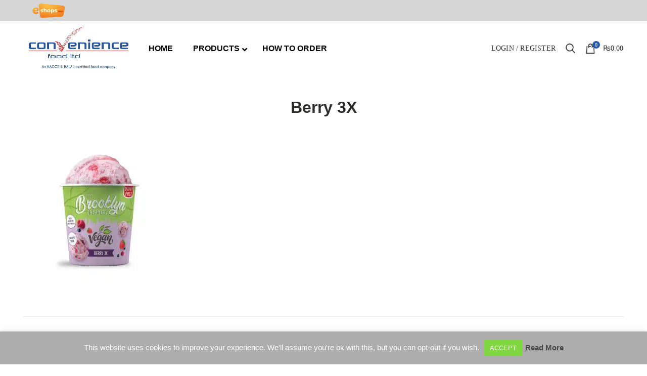

--- FILE ---
content_type: text/html; charset=UTF-8
request_url: https://conveniencefood.eshops.mu/berry-3x/
body_size: 26783
content:
<!DOCTYPE html>
<html lang="en-US">
<head>
	<meta charset="UTF-8">
	<meta name="viewport" content="width=device-width, initial-scale=1.0, maximum-scale=1.0, user-scalable=no">
	<link rel="profile" href="http://gmpg.org/xfn/11">
	<link rel="pingback" href="https://conveniencefood.eshops.mu/xmlrpc.php">
	<meta name='robots' content='index, follow, max-image-preview:large, max-snippet:-1, max-video-preview:-1' />

<!-- Google Tag Manager by PYS -->
    <script data-cfasync="false" data-pagespeed-no-defer>
	    window.dataLayerPYS = window.dataLayerPYS || [];
	</script>
<!-- End Google Tag Manager by PYS -->
	<!-- This site is optimized with the Yoast SEO plugin v26.6 - https://yoast.com/wordpress/plugins/seo/ -->
	<title>Berry 3X - Convenience Food Ltd Eshop</title>
	<link rel="canonical" href="https://conveniencefood.eshops.mu/berry-3x/" />
	<meta property="og:locale" content="en_US" />
	<meta property="og:type" content="article" />
	<meta property="og:title" content="Berry 3X - Convenience Food Ltd Eshop" />
	<meta property="og:url" content="https://conveniencefood.eshops.mu/berry-3x/" />
	<meta property="og:site_name" content="Convenience Food Ltd Eshop" />
	<meta property="og:image" content="https://conveniencefood.eshops.mu/berry-3x" />
	<meta property="og:image:width" content="8000" />
	<meta property="og:image:height" content="8000" />
	<meta property="og:image:type" content="image/jpeg" />
	<meta name="twitter:card" content="summary_large_image" />
	<script type="application/ld+json" class="yoast-schema-graph">{"@context":"https://schema.org","@graph":[{"@type":"WebPage","@id":"https://conveniencefood.eshops.mu/berry-3x/","url":"https://conveniencefood.eshops.mu/berry-3x/","name":"Berry 3X - Convenience Food Ltd Eshop","isPartOf":{"@id":"https://conveniencefood.eshops.mu/#website"},"primaryImageOfPage":{"@id":"https://conveniencefood.eshops.mu/berry-3x/#primaryimage"},"image":{"@id":"https://conveniencefood.eshops.mu/berry-3x/#primaryimage"},"thumbnailUrl":"https://conveniencefood.eshops.mu/wp-content/uploads/2022/09/Berry-3X.jpg","datePublished":"2022-09-08T10:08:18+00:00","breadcrumb":{"@id":"https://conveniencefood.eshops.mu/berry-3x/#breadcrumb"},"inLanguage":"en-US","potentialAction":[{"@type":"ReadAction","target":["https://conveniencefood.eshops.mu/berry-3x/"]}]},{"@type":"ImageObject","inLanguage":"en-US","@id":"https://conveniencefood.eshops.mu/berry-3x/#primaryimage","url":"https://conveniencefood.eshops.mu/wp-content/uploads/2022/09/Berry-3X.jpg","contentUrl":"https://conveniencefood.eshops.mu/wp-content/uploads/2022/09/Berry-3X.jpg","width":8000,"height":8000},{"@type":"BreadcrumbList","@id":"https://conveniencefood.eshops.mu/berry-3x/#breadcrumb","itemListElement":[{"@type":"ListItem","position":1,"name":"Home","item":"https://conveniencefood.eshops.mu/"},{"@type":"ListItem","position":2,"name":"Berry 3X"}]},{"@type":"WebSite","@id":"https://conveniencefood.eshops.mu/#website","url":"https://conveniencefood.eshops.mu/","name":"Convenience Food Ltd Eshop","description":"","potentialAction":[{"@type":"SearchAction","target":{"@type":"EntryPoint","urlTemplate":"https://conveniencefood.eshops.mu/?s={search_term_string}"},"query-input":{"@type":"PropertyValueSpecification","valueRequired":true,"valueName":"search_term_string"}}],"inLanguage":"en-US"}]}</script>
	<!-- / Yoast SEO plugin. -->


<script type='application/javascript'  id='pys-version-script'>console.log('PixelYourSite Free version 11.1.5.1');</script>

<link rel="alternate" type="application/rss+xml" title="Convenience Food Ltd Eshop &raquo; Feed" href="https://conveniencefood.eshops.mu/feed/" />
<link rel="alternate" type="application/rss+xml" title="Convenience Food Ltd Eshop &raquo; Comments Feed" href="https://conveniencefood.eshops.mu/comments/feed/" />
<link rel="alternate" type="application/rss+xml" title="Convenience Food Ltd Eshop &raquo; Berry 3X Comments Feed" href="https://conveniencefood.eshops.mu/feed/?attachment_id=10674" />
<link rel="alternate" title="oEmbed (JSON)" type="application/json+oembed" href="https://conveniencefood.eshops.mu/wp-json/oembed/1.0/embed?url=https%3A%2F%2Fconveniencefood.eshops.mu%2Fberry-3x%2F" />
<link rel="alternate" title="oEmbed (XML)" type="text/xml+oembed" href="https://conveniencefood.eshops.mu/wp-json/oembed/1.0/embed?url=https%3A%2F%2Fconveniencefood.eshops.mu%2Fberry-3x%2F&#038;format=xml" />
<style id='wp-img-auto-sizes-contain-inline-css' type='text/css'>
img:is([sizes=auto i],[sizes^="auto," i]){contain-intrinsic-size:3000px 1500px}
/*# sourceURL=wp-img-auto-sizes-contain-inline-css */
</style>
<link rel='stylesheet' id='plugin-name-styles-css' href='https://conveniencefood.eshops.mu/wp-content/plugins/mips-payment-gateway-for-woocommerce/css/mips.css?ver=f047ea6bb1a75016f2b35ecf3b02d363' type='text/css' media='all' />
<link rel='stylesheet' id='cookie-law-info-css' href='https://conveniencefood.eshops.mu/wp-content/plugins/cookie-law-info/legacy/public/css/cookie-law-info-public.css?ver=3.3.9.1' type='text/css' media='all' />
<link rel='stylesheet' id='cookie-law-info-gdpr-css' href='https://conveniencefood.eshops.mu/wp-content/plugins/cookie-law-info/legacy/public/css/cookie-law-info-gdpr.css?ver=3.3.9.1' type='text/css' media='all' />
<link rel='stylesheet' id='pdfp-public-css' href='https://conveniencefood.eshops.mu/wp-content/plugins/pdf-poster/build/public.css?ver=2.3.1' type='text/css' media='all' />
<style id='woocommerce-inline-inline-css' type='text/css'>
.woocommerce form .form-row .required { visibility: visible; }
/*# sourceURL=woocommerce-inline-inline-css */
</style>
<link rel='stylesheet' id='wp_mailjet_form_builder_widget-widget-front-styles-css' href='https://conveniencefood.eshops.mu/wp-content/plugins/mailjet-for-wordpress/src/widgetformbuilder/css/front-widget.css?ver=6.1.3' type='text/css' media='all' />
<link rel='stylesheet' id='ubermenu-css' href='https://conveniencefood.eshops.mu/wp-content/plugins/ubermenu/pro/assets/css/ubermenu.min.css?ver=3.8.1' type='text/css' media='all' />
<link rel='stylesheet' id='ubermenu-clean-white-css' href='https://conveniencefood.eshops.mu/wp-content/plugins/ubermenu/pro/assets/css/skins/cleanwhite.css?ver=f047ea6bb1a75016f2b35ecf3b02d363' type='text/css' media='all' />
<link rel='stylesheet' id='ubermenu-font-awesome-all-css' href='https://conveniencefood.eshops.mu/wp-content/plugins/ubermenu/assets/fontawesome/css/all.min.css?ver=f047ea6bb1a75016f2b35ecf3b02d363' type='text/css' media='all' />
<link rel='stylesheet' id='font-awesome-css-css' href='https://conveniencefood.eshops.mu/wp-content/themes/woodmart/css/font-awesome.min.css?ver=2.3.0' type='text/css' media='all' />
<link rel='stylesheet' id='bootstrap-css' href='https://conveniencefood.eshops.mu/wp-content/themes/woodmart/css/bootstrap.min.css?ver=2.3.0' type='text/css' media='all' />
<link rel='stylesheet' id='woodmart-style-css' href='https://conveniencefood.eshops.mu/wp-content/themes/woodmart/style.min.css?ver=2.3.0' type='text/css' media='all' />
<style id='woodmart-style-inline-css' type='text/css'>
		
		/* TOP BAR HEIGHT */

		.topbar-menu .item-level-0 > a,
		.topbar-menu .woodmart-wishlist-info-widget > a,
		.topbar-text > .wcml-dropdown a.wcml-cs-item-toggle, 
		.topbar-text > .wcml-dropdown-click a.wcml-cs-item-toggle {
			line-height: 42px;
		}
		
		.topbar-menu .item-level-0 > a,
		.topbar-menu .woodmart-wishlist-info-widget > a,
		.topbar-content,
		.topbar-wrapp,
		.topbar-text > .wcml-dropdown a.wcml-cs-item-toggle, 
		.topbar-text > .wcml-dropdown-click a.wcml-cs-item-toggle {
			height: 42px;
		}	

		/* HEADER HEIGHT */

        .wrapp-header {
            min-height: 115px;
        }

        /* HEADER HEIGHT IN IE */

        .browser-Internet .wrapp-header {
        	height: 115px;
        }

        /* STICKY HEADER HEIGHT */

        .act-scroll .wrapp-header,
        .sticky-header .wrapp-header {
            min-height: 75px;
        }

        /* STICKY HEADER HEIGHT IN IE */

        .browser-Internet .act-scroll .wrapp-header,
        .browser-Internet .sticky-header .wrapp-header {
			height: 75px;
        }

		/* DROPDOWNS UNDER HEADER */

        .header-menu-top .navigation-wrap div.main-nav .sub-menu-dropdown,
        .header-menu-top .woodmart-search-dropdown,
        .header-menu-top .dropdown-cart,
        .header-menu-top .sub-menu-dropdown {
            margin-top: 37.5px;
        }

        .header-menu-top .navigation-wrap div.main-nav .sub-menu-dropdown:after,
        .header-menu-top .woodmart-search-dropdown:after,
        .header-menu-top .dropdown-cart:after,
        .header-menu-top .sub-menu-dropdown:after  {
            height: 37.5px;
        }
		
		.act-scroll.header-menu-top .navigation-wrap div.main-nav .sub-menu-dropdown,
        .act-scroll .sub-menu-dropdown,
        .act-scroll .woodmart-search-dropdown,
        .act-scroll .dropdown-cart {
            margin-top: 17.5px;
        }
		
		.act-scroll.header-menu-top .navigation-wrap div.main-nav .sub-menu-dropdown:after,
        .act-scroll .sub-menu-dropdown:after,
        .act-scroll .woodmart-search-dropdown:after,
        .act-scroll .dropdown-cart:after {
            height: 17.5px;
        }

        /* WOODMART LOGO */

        .woodmart-logo img {
            max-width: 300px;
        }

        .main-header .woodmart-logo img {
            max-height: 115px;
            padding-top: 10px;
            padding-right: 0;
            padding-bottom: 10px;
            padding-left: 0;
        }

        
            /* And for sticky header logo also */
            .act-scroll .woodmart-logo img,
            .header-clone .woodmart-logo img {
                max-height: 75px;
            }

        
        
            @media (min-width: 768px) and (max-width: 1024px) {

                .woodmart-logo img {
                    max-width: 190px;
                }

                .main-header .woodmart-logo img {
                    padding-top: 10px;
                    padding-right: 0;
                    padding-bottom: 10px;
                    padding-left: 0;
                }
            }

            @media (max-width: 767px) {

                .woodmart-logo img {
                    max-width: 140px;
                }

                .main-header .woodmart-logo img {
                    padding-top: 10px;
                    padding-right: 0;
                    padding-bottom: 10px;
                    padding-left: 0;
                }
            }

        

        /* PAGE HEADINGS SETTINGS FOR HEADING OVERLAP. CALCULATE ON THE HEADER HEIGHT BASE */

        .woodmart-header-overlap .title-size-default,
        .woodmart-header-overlap .title-size-small,
        .woodmart-header-overlap .title-shop.without-title.title-size-default,
        .woodmart-header-overlap .title-shop.without-title.title-size-small {
            padding-top: 155px;
        }

        .woodmart-header-overlap .title-shop.without-title.title-size-large,
        .woodmart-header-overlap .title-size-large {
            padding-top: 235px;
        }


		/* ONLY DESKTOP */

		@media (min-width: 1024px) {

			/* HEADER OVERLAP WITH TOP BAR */

			.woodmart-top-bar-on .header-overlap,
			.woodmart-top-bar-on .header-sticky-real {
				top:42px;
			}
		}

		/* TABLET */

        @media (max-width: 1024px) {

        	/* TOP BAR HEIGHT */

			.topbar-content,
			.topbar-wrapp {
				max-height: 45px;
				height:auto;
			}

			.topbar-right-text,
			.topbar-text > .wcml-dropdown a.wcml-cs-item-toggle, 
			.topbar-text > .wcml-dropdown-click a.wcml-cs-item-toggle {
				height: 45px;
			}

			.topbar-text > .wcml-dropdown a.wcml-cs-item-toggle, 
			.topbar-text > .wcml-dropdown-click a.wcml-cs-item-toggle {
				line-height: 45px;
			}			

			.woodmart-top-bar-mobile-on .header-overlap,
			.woodmart-top-bar-mobile-on .header-sticky-real {
				top:45px;
			}

            /* HEADER HEIGHT ON TABLET */
            
            .wrapp-header,
            .act-scroll .wrapp-header,
            .sticky-header .wrapp-header {
                min-height: 60px;
            }

	        /* HEADER HEIGHT ON IE */

	        .browser-Internet .wrapp-header,
	       	.browser-Internet .act-scroll .wrapp-header,
	        .browser-Internet .sticky-header .wrapp-header {
	        	height: 60px;
	        }

            /* LOGO MAX HEIGHT */

            .main-header .woodmart-logo img {
                max-height: 60px;
            }

            .act-scroll .woodmart-logo img,
            .header-clone .woodmart-logo img {
                max-height: 60px;
            }

            /* PAGE HEADINGS SETTINGS FOR HEADING OVERLAP. CALCULATE ON THE MOBILE HEADER HEIGHT BASE */

            .woodmart-header-overlap .title-size-default,
            .woodmart-header-overlap .title-size-small,
            .woodmart-header-overlap .title-shop.without-title.title-size-default,
            .woodmart-header-overlap .title-shop.without-title.title-size-small {
                padding-top: 80px;
            }

            .woodmart-header-overlap .title-shop.without-title.title-size-large,
            .woodmart-header-overlap .title-size-large {
                padding-top: 120px;
            }

         }

        
		/* Shop popup */
		.woodmart-promo-popup {
		   max-width: 550px;
		}

		/* header Banner */
		.header-banner {
			height: 40px;
		}

		.header-banner-display .website-wrapper {
			margin-top:40px;
		}	

		/* Tablet */
        @media (max-width: 1024px) {

			/* header Banner */

			.header-banner {
				height: 40px;
			}

			.header-banner-display .website-wrapper {
				margin-top:40px;
			}

		}

                    .woodmart-woocommerce-layered-nav .woodmart-scroll-content {
                max-height: 280px;
            }
        
		
        /*page title on all page*/
.title-size-default {
    padding-top: 30px;
    padding-bottom: 30px;
}

.page-title {
    position: relative;
    margin-top: -40px;
    margin-bottom: 0px;
}

/*social icon on vendor page for share*/
.dokan-share-wrap .jssocials-share.jssocials-share-facebook > a > i
{
	font-size: 25px;
}
.dokan-share-wrap .jssocials-share.jssocials-share-googleplus > a > i
{
	font-size: 25px;
}
.dokan-share-wrap .jssocials-share.jssocials-share-twitter > a > i
{
	font-size: 25px;
}
.dokan-share-wrap .jssocials-share.jssocials-share-linkedin > a > i
{
	font-size: 25px;
}
.dokan-share-wrap .jssocials-share.jssocials-share-pinterest > a > i
{
	font-size: 25px;
}
.dokan-share-wrap .jssocials-share.jssocials-share-email > a > i
{
	font-size: 25px;
}

/*contact us accordion active tab */
.wpb-js-composer .vc_tta.vc_general.vc_tta-style-classic.vc_tta-accordion.vc_tta-color-white .vc_tta-panel.vc_active .vc_tta-panel-title>a {
    color: #3582c1;
}

/*title colour on homepage*/

.woodmart-title-size-large .woodmart-title-container {
    font-size: 36px;
    line-height: 1.3;
    color: #dd4339;
}

/*thank you page */

.woocommerce-thankyou-order-received{display:none;}

.custom_thank_you_wrap {
    text-align: justify;
    margin-bottom: 30px;
    font-weight: bold;
}

/*thank you page-end */

/*title color of sidebar*/

.widget-title, .widgettitle {
    font-size: 16px;
    text-transform: uppercase;
    font-weight: 600;
    color: #3582c1;
    margin-bottom: 20px;
}

.dokan-category-menu h3.widget-title {
    margin: 0;
    padding: 10px 10px 10px 15px;
    background: #eee;
    border: 1px solid #eee;
    color:  #3582c1;
}
h4 {
    font-size: 18px;
    color: #a6ca3c;
}

/*title name in vendor page*/

.dokan-single-store .profile-frame .profile-info-box.profile-layout-layout1 .profile-info-summery-wrapper .profile-info-summery .profile-info .store-name {
    color: #fff;
    margin: 10px 0 25px 15px;
    text-shadow: 0 0 3px rgba(0, 0, 0, 0.8);
    font-weight: bold;
    font-size: 24px;
    line-height: 1.1;
}

/* featured products background colour badge*/

.product-label.featured {
    background-color: #a6ca3c;
}

/*active tabs color in terms and conditions*/
 .wpb-js-composer .vc_tta-color-grey .vc_tta-panel.vc_active .vc_tta-panel-title>a {
    color: #a6ca3c !important;
}

/*description box on vendor form size*/

.dokan-single-store .profile-info-box.profile-layout-layout1 .profile-info {
   
    flex-basis: 600px;
}

.woocommerce-ordering {
    position: relative;
    display: -webkit-inline-box;
    display: -ms-inline-flexbox;
    display: inline-flex;
    -webkit-box-align: center;
    -ms-flex-align: center;
    align-items: center;
    -webkit-box-pack: center;
    -ms-flex-pack: center;
    justify-content: center;
    -ms-flex-wrap: wrap;
    flex-wrap: wrap;
    -webkit-box-orient: horizontal;
    -webkit-box-direction: normal;
    -ms-flex-direction: row;
    flex-direction: row;
    vertical-align: middle;
    margin-right: 30px;
    margin-bottom: 10px;
    z-index: 1;
}
/* custom css */

@media screen and (max-width: 1024px) {
	
	.product-image-summary-inner > div, .single-product-page > div.container, .single-product .site-content {
		margin-bottom: 0px;
	}
	.single-product-page div.product-tabs-wrapper {
		padding-top:25px;
	}
	section.related-products > h3.title.slider-title {
		margin-bottom: 2px;
		padding-bottom: 2px;
	}
	div.topbar-wrapp.header-color-light {
		background-color: #fff !important;
	}
	span.ubermenu-target-title.ubermenu-target-text, span.custom_menu, a.custom_menu {
		font-family: 'Raleway', sans-serif !important;
		font-weight: 500 !important;
		font-style: normal !important;
	}
	div.merchant_contact_menu, li.Facebook_menu.ubermenu-item  {
		display:block !important;
	}
	li.menu-item.my-account-with-username.my-account-with-text.menu-item-my-account{
		display:none;
	}
	li.Facebook_menu.ubermenu-item > a > picture {
		width:22px;
	}
}

picture#home_menu > img {
	width:22px !important;
}

div.merchant_contact_menu, li.Facebook_menu.ubermenu-item  {
	display:none;
}
.mobile-menu-tab.mobile-pages-menu > a {
	display:none;
}

.ubermenu-responsive-default.ubermenu-responsive.ubermenu-retractors-responsive .ubermenu-retractor-mobile {
    display:block !important;
}
.ubermenu-main .ubermenu-submenu.ubermenu-submenu-drop {
	color:black !important;
}

li.my-account-with-username.my-account-with-text.menu-item-has-children.menu-item-register {
	display:none;
}@media (min-width: 1024px) { #top_bar_eshops_text{
    position: absolute;
    left: 5%;
}

.topbar-wrapp.header-color-light {
    position: fixed !important;
    width: 100% !important;
    z-index: 99999 !important;
}

.main-header {
    margin-top: 3% !important;
}

.sticky-header.act-scroll {
    margin-top: 3% !important;
}

#close_icon > img {
	display: none !important;
}

#eshops_logo_mobile_menu > img {
	display:none !important;
}

#bottom_text_in_menu{
    display:none !important;
}

.top-bar-right {
    margin-right: -11% !important;
}

#home_menu img { max-width: 22px !important}

.Facebook_menu  img { max-width: 22px !important} }@media (min-width: 768px) and (max-width: 1023px) {li.ubermenu-item {
	min-width: 100% !important;
}
#top_bar_eshops_text{
    position: absolute;
    left: 5%;
}

.wrapp-header, .act-scroll .wrapp-header, .sticky-header .wrapp-header {
    min-height: 80px !important;
    margin-top: 5% !important;
}

.product-grid-item.woodmart-hover-base.product-in-carousel .woodmart-buttons>div a, .product-grid-item:not(.woodmart-hover-base) .woodmart-buttons>div a {
    background-color: #8dc63f !important;
    color: #fff !important;
}

.single-product .site-content {
    padding-top: 13px !important;
}

.topbar-wrapp.header-color-light {
    position: fixed !important;
    width: 100% !important;
    z-index: 99999 !important;
}

/*.act-mobile-menu .mobile-nav, .woodmart-cart-opened .cart-widget-side, .woodmart-login-side-opened .login-form-side {
    margin-top: 5% !important;
}*/

#close_icon > img {
	width: 22px!important;
    position: absolute;
    top: 4%;
    right: 5%;
    /*margin-top: 30px !important;*/
    margin-top: 18%!important;
}

.mobile-nav .searchform {
    width: 77% !important;
    /*margin-top: 30px !important;*/
    margin-top: 18%!important;
}

#eshops_logo_mobile_menu > img {
	width: 60px!important;
}
img#eshops_logo_mobile_menu > img {
    width: 60px !important;
}


.vc_row.vc_row-no-padding .vc_column-inner {
    margin-bottom: -10% !important;
}

#home_menu img { max-width: 22px !important}

.Facebook_menu  img { max-width: 22px !important}

#close_icon > img {
	width: 22px!important;
    position: absolute;
    top: 4%;
    right: 5%;
    /*margin-top: 30px !important;*/
    margin-top: 18%!important;
} }@media (min-width: 481px) and (max-width: 767px) { li.ubermenu-item {
	min-width: 100% !important;
}
.vc_custom_152057693934{
	margin-left:0px !important;
}

#top_bar_eshops_text{
    position: absolute;
    left: 5%;
}

.wrapp-header, .act-scroll .wrapp-header, .sticky-header .wrapp-header {
    min-height: 80px !important;
    margin-top: 8%!important;
}

.product-grid-item.woodmart-hover-base.product-in-carousel .woodmart-buttons>div a, .product-grid-item:not(.woodmart-hover-base) .woodmart-buttons>div a {
    background-color: #8dc63f !important;
    color: #fff !important;
}

.single-product .site-content {
    padding-top: 13px !important;
}

.topbar-wrapp.header-color-light {
    position: fixed !important;
    width: 100% !important;
    z-index: 99999 !important;
}

/*.act-mobile-menu .mobile-nav, .woodmart-cart-opened .cart-widget-side, .woodmart-login-side-opened .login-form-side {
    margin-top: 5% !important;
}*/

picture#close_icon > img {
	width: 22px!important;
    position: absolute;
    top: 4%;
    right: 5%;
    /*margin-top: 30px !important;*/
    margin-top: 18%!important;
}

.mobile-nav .searchform {
    width: 77% !important;
    /*margin-top: 30px !important;*/
   margin-top: 18%!important;
}

#eshops_logo_mobile_menu > img {
	width: 60px!important;
}
img#eshops_logo_mobile_menu > img {
    width: 60px !important;
}


.vc_row.vc_row-no-padding .vc_column-inner {
    margin-bottom: -10% !important;
}

.woodmart-title-size-large .woodmart-title-container {
    font-size: 30px !important;
}

#home_menu img { max-width: 22px !important}

.Facebook_menu  img { max-width: 22px !important}

#close_icon > img {
	width: 22px!important;
    position: absolute;
    top: 4%;
    right: 5%;
    /*margin-top: 30px !important;*/
    margin-top: 18%!important;
} }@media (max-width: 480px) { li.ubermenu-item {
	min-width: 100% !important;
}
.vc_custom_152057693934{
	margin-left:0px !important;
}

#top_bar_eshops_text{
    position: absolute;
    left: 5%;
}

.wrapp-header, .act-scroll .wrapp-header, .sticky-header .wrapp-header {
    min-height: 80px !important;
    margin-top: 12% !important;
}

.product-grid-item.woodmart-hover-base.product-in-carousel .woodmart-buttons>div a, .product-grid-item:not(.woodmart-hover-base) .woodmart-buttons>div a {
    background-color: #8dc63f !important;
    color: #fff !important;
}

.single-product .site-content {
    padding-top: 13px !important;
}

.topbar-wrapp.header-color-light {
    position: fixed !important;
    width: 100% !important;
    z-index: 99999 !important;
}

/*.act-mobile-menu .mobile-nav, .woodmart-cart-opened .cart-widget-side, .woodmart-login-side-opened .login-form-side {
    margin-top: 5% !important;
}*/

picture#close_icon > img {
	width: 22px!important;
    position: absolute;
    top: 4%;
    right: 5%;
    /*margin-top: 30px !important;*/
    margin-top: 18%!important;
}

picture#eshops_logo_mobile_menu > img {
	width: 60px!important;
}
img#eshops_logo_mobile_menu > img {
    width: 60px !important;
}


.mobile-nav .searchform {
    width: 77% !important;
    /*margin-top: 30px !important;*/
    margin-top: 18%!important;
}

.vc_row.vc_row-no-padding .vc_column-inner {
    margin-bottom: -10% !important;
}

.woodmart-title-size-large .woodmart-title-container {
    font-size: 30px !important;
}

#home_menu img { max-width: 22px !important}

.Facebook_menu  img { max-width: 22px !important}

.page-title {
    position: relative;
    margin-top: -23% !important;
}

p {
    margin-bottom: 0px !important;
}


#close_icon{
	width: 22px!important;
    position: absolute;
    top: 4%;
    right: 5%;
    /*margin-top: 30px !important;*/
    margin-top: 18%!important;
} }
/*# sourceURL=woodmart-style-inline-css */
</style>
<link rel='stylesheet' id='js_composer_front-css' href='https://conveniencefood.eshops.mu/wp-content/plugins/js_composer/assets/css/js_composer.min.css?ver=6.10.0' type='text/css' media='all' />
<script type="text/template" id="tmpl-variation-template">
	<div class="woocommerce-variation-description">{{{ data.variation.variation_description }}}</div>
	<div class="woocommerce-variation-price">{{{ data.variation.price_html }}}</div>
	<div class="woocommerce-variation-availability">{{{ data.variation.availability_html }}}</div>
</script>
<script type="text/template" id="tmpl-unavailable-variation-template">
	<p role="alert">Sorry, this product is unavailable. Please choose a different combination.</p>
</script>
<script type="text/javascript" src="https://conveniencefood.eshops.mu/wp-includes/js/jquery/jquery.min.js?ver=3.7.1" id="jquery-core-js"></script>
<script type="text/javascript" src="https://conveniencefood.eshops.mu/wp-includes/js/jquery/jquery-migrate.min.js?ver=3.4.1" id="jquery-migrate-js"></script>
<script type="text/javascript" id="cookie-law-info-js-extra">
/* <![CDATA[ */
var Cli_Data = {"nn_cookie_ids":[],"cookielist":[],"non_necessary_cookies":[],"ccpaEnabled":"","ccpaRegionBased":"","ccpaBarEnabled":"","strictlyEnabled":["necessary","obligatoire"],"ccpaType":"gdpr","js_blocking":"","custom_integration":"","triggerDomRefresh":"","secure_cookies":""};
var cli_cookiebar_settings = {"animate_speed_hide":"500","animate_speed_show":"500","background":"#adadad","border":"#b1a6a6c2","border_on":"","button_1_button_colour":"#81d742","button_1_button_hover":"#67ac35","button_1_link_colour":"#fff","button_1_as_button":"1","button_1_new_win":"","button_2_button_colour":"#333","button_2_button_hover":"#292929","button_2_link_colour":"#444","button_2_as_button":"","button_2_hidebar":"","button_3_button_colour":"#dd3333","button_3_button_hover":"#b12929","button_3_link_colour":"#fff","button_3_as_button":"1","button_3_new_win":"","button_4_button_colour":"#000","button_4_button_hover":"#000000","button_4_link_colour":"#ffffff","button_4_as_button":"1","button_7_button_colour":"#61a229","button_7_button_hover":"#4e8221","button_7_link_colour":"#fff","button_7_as_button":"1","button_7_new_win":"","font_family":"inherit","header_fix":"","notify_animate_hide":"1","notify_animate_show":"","notify_div_id":"#cookie-law-info-bar","notify_position_horizontal":"right","notify_position_vertical":"bottom","scroll_close":"","scroll_close_reload":"","accept_close_reload":"1","reject_close_reload":"","showagain_tab":"","showagain_background":"#fff","showagain_border":"#000","showagain_div_id":"#cookie-law-info-again","showagain_x_position":"100px","text":"#ffffff","show_once_yn":"","show_once":"10000","logging_on":"","as_popup":"","popup_overlay":"1","bar_heading_text":"","cookie_bar_as":"banner","popup_showagain_position":"bottom-right","widget_position":"left"};
var log_object = {"ajax_url":"https://conveniencefood.eshops.mu/wp-admin/admin-ajax.php"};
//# sourceURL=cookie-law-info-js-extra
/* ]]> */
</script>
<script type="text/javascript" src="https://conveniencefood.eshops.mu/wp-content/plugins/cookie-law-info/legacy/public/js/cookie-law-info-public.js?ver=3.3.9.1" id="cookie-law-info-js"></script>
<script type="text/javascript" src="https://conveniencefood.eshops.mu/wp-content/plugins/woocommerce/assets/js/jquery-blockui/jquery.blockUI.min.js?ver=2.7.0-wc.10.4.3" id="wc-jquery-blockui-js" data-wp-strategy="defer"></script>
<script type="text/javascript" id="wc-add-to-cart-js-extra">
/* <![CDATA[ */
var wc_add_to_cart_params = {"ajax_url":"/wp-admin/admin-ajax.php","wc_ajax_url":"/?wc-ajax=%%endpoint%%","i18n_view_cart":"View cart","cart_url":"https://conveniencefood.eshops.mu/cart/","is_cart":"","cart_redirect_after_add":"no"};
//# sourceURL=wc-add-to-cart-js-extra
/* ]]> */
</script>
<script type="text/javascript" src="https://conveniencefood.eshops.mu/wp-content/plugins/woocommerce/assets/js/frontend/add-to-cart.min.js?ver=10.4.3" id="wc-add-to-cart-js" data-wp-strategy="defer"></script>
<script type="text/javascript" src="https://conveniencefood.eshops.mu/wp-content/plugins/woocommerce/assets/js/js-cookie/js.cookie.min.js?ver=2.1.4-wc.10.4.3" id="wc-js-cookie-js" defer="defer" data-wp-strategy="defer"></script>
<script type="text/javascript" id="woocommerce-js-extra">
/* <![CDATA[ */
var woocommerce_params = {"ajax_url":"/wp-admin/admin-ajax.php","wc_ajax_url":"/?wc-ajax=%%endpoint%%","i18n_password_show":"Show password","i18n_password_hide":"Hide password"};
//# sourceURL=woocommerce-js-extra
/* ]]> */
</script>
<script type="text/javascript" src="https://conveniencefood.eshops.mu/wp-content/plugins/woocommerce/assets/js/frontend/woocommerce.min.js?ver=10.4.3" id="woocommerce-js" defer="defer" data-wp-strategy="defer"></script>
<script type="text/javascript" src="https://conveniencefood.eshops.mu/wp-content/plugins/js_composer/assets/js/vendors/woocommerce-add-to-cart.js?ver=6.10.0" id="vc_woocommerce-add-to-cart-js-js"></script>
<script type="text/javascript" src="https://conveniencefood.eshops.mu/wp-content/plugins/pixelyoursite/dist/scripts/jquery.bind-first-0.2.3.min.js?ver=0.2.3" id="jquery-bind-first-js"></script>
<script type="text/javascript" src="https://conveniencefood.eshops.mu/wp-content/plugins/pixelyoursite/dist/scripts/js.cookie-2.1.3.min.js?ver=2.1.3" id="js-cookie-pys-js"></script>
<script type="text/javascript" src="https://conveniencefood.eshops.mu/wp-content/plugins/pixelyoursite/dist/scripts/tld.min.js?ver=2.3.1" id="js-tld-js"></script>
<script type="text/javascript" id="pys-js-extra">
/* <![CDATA[ */
var pysOptions = {"staticEvents":{"facebook":{"init_event":[{"delay":0,"type":"static","ajaxFire":true,"name":"PageView","pixelIds":["1613228302258377"],"eventID":"0a044d41-ca57-4e57-bced-1f8aa7fff17a","params":{"page_title":"Berry 3X","post_type":"attachment","post_id":10674,"plugin":"PixelYourSite","user_role":"guest","event_url":"conveniencefood.eshops.mu/berry-3x/"},"e_id":"init_event","ids":[],"hasTimeWindow":false,"timeWindow":0,"woo_order":"","edd_order":""}]}},"dynamicEvents":[],"triggerEvents":[],"triggerEventTypes":[],"facebook":{"pixelIds":["1613228302258377"],"advancedMatching":[],"advancedMatchingEnabled":false,"removeMetadata":false,"wooVariableAsSimple":false,"serverApiEnabled":false,"wooCRSendFromServer":false,"send_external_id":null,"enabled_medical":false,"do_not_track_medical_param":["event_url","post_title","page_title","landing_page","content_name","categories","category_name","tags"],"meta_ldu":false},"ga":{"trackingIds":["UA-163968939-1"],"commentEventEnabled":true,"downloadEnabled":true,"formEventEnabled":true,"crossDomainEnabled":false,"crossDomainAcceptIncoming":false,"crossDomainDomains":[],"isDebugEnabled":[],"serverContainerUrls":{"UA-163968939-1":{"enable_server_container":"","server_container_url":"","transport_url":""}},"additionalConfig":{"UA-163968939-1":{"first_party_collection":true}},"disableAdvertisingFeatures":false,"disableAdvertisingPersonalization":false,"wooVariableAsSimple":true,"custom_page_view_event":false},"debug":"","siteUrl":"https://conveniencefood.eshops.mu","ajaxUrl":"https://conveniencefood.eshops.mu/wp-admin/admin-ajax.php","ajax_event":"5d5371361b","enable_remove_download_url_param":"1","cookie_duration":"7","last_visit_duration":"60","enable_success_send_form":"","ajaxForServerEvent":"1","ajaxForServerStaticEvent":"1","useSendBeacon":"1","send_external_id":"1","external_id_expire":"180","track_cookie_for_subdomains":"1","google_consent_mode":"1","gdpr":{"ajax_enabled":false,"all_disabled_by_api":true,"facebook_disabled_by_api":false,"analytics_disabled_by_api":false,"google_ads_disabled_by_api":false,"pinterest_disabled_by_api":false,"bing_disabled_by_api":false,"reddit_disabled_by_api":false,"externalID_disabled_by_api":false,"facebook_prior_consent_enabled":true,"analytics_prior_consent_enabled":true,"google_ads_prior_consent_enabled":null,"pinterest_prior_consent_enabled":true,"bing_prior_consent_enabled":true,"cookiebot_integration_enabled":false,"cookiebot_facebook_consent_category":"marketing","cookiebot_analytics_consent_category":"statistics","cookiebot_tiktok_consent_category":"marketing","cookiebot_google_ads_consent_category":"marketing","cookiebot_pinterest_consent_category":"marketing","cookiebot_bing_consent_category":"marketing","consent_magic_integration_enabled":false,"real_cookie_banner_integration_enabled":false,"cookie_notice_integration_enabled":false,"cookie_law_info_integration_enabled":false,"analytics_storage":{"enabled":true,"value":"granted","filter":false},"ad_storage":{"enabled":true,"value":"granted","filter":false},"ad_user_data":{"enabled":true,"value":"granted","filter":false},"ad_personalization":{"enabled":true,"value":"granted","filter":false}},"cookie":{"disabled_all_cookie":false,"disabled_start_session_cookie":false,"disabled_advanced_form_data_cookie":false,"disabled_landing_page_cookie":false,"disabled_first_visit_cookie":false,"disabled_trafficsource_cookie":false,"disabled_utmTerms_cookie":false,"disabled_utmId_cookie":false},"tracking_analytics":{"TrafficSource":"direct","TrafficLanding":"undefined","TrafficUtms":[],"TrafficUtmsId":[]},"GATags":{"ga_datalayer_type":"default","ga_datalayer_name":"dataLayerPYS"},"woo":{"enabled":true,"enabled_save_data_to_orders":true,"addToCartOnButtonEnabled":true,"addToCartOnButtonValueEnabled":true,"addToCartOnButtonValueOption":"price","singleProductId":null,"removeFromCartSelector":"form.woocommerce-cart-form .remove","addToCartCatchMethod":"add_cart_hook","is_order_received_page":false,"containOrderId":false},"edd":{"enabled":false},"cache_bypass":"1767960098"};
//# sourceURL=pys-js-extra
/* ]]> */
</script>
<script type="text/javascript" src="https://conveniencefood.eshops.mu/wp-content/plugins/pixelyoursite/dist/scripts/public.js?ver=11.1.5.1" id="pys-js"></script>
<script type="text/javascript" src="https://conveniencefood.eshops.mu/wp-content/themes/woodmart/js/device.min.js?ver=2.3.0" id="woodmart-device-js"></script>
<script type="text/javascript" src="https://conveniencefood.eshops.mu/wp-includes/js/underscore.min.js?ver=1.13.7" id="underscore-js"></script>
<script type="text/javascript" id="wp-util-js-extra">
/* <![CDATA[ */
var _wpUtilSettings = {"ajax":{"url":"/wp-admin/admin-ajax.php"}};
//# sourceURL=wp-util-js-extra
/* ]]> */
</script>
<script type="text/javascript" src="https://conveniencefood.eshops.mu/wp-includes/js/wp-util.min.js?ver=f047ea6bb1a75016f2b35ecf3b02d363" id="wp-util-js"></script>
<script type="text/javascript" id="wc-add-to-cart-variation-js-extra">
/* <![CDATA[ */
var wc_add_to_cart_variation_params = {"wc_ajax_url":"/?wc-ajax=%%endpoint%%","i18n_no_matching_variations_text":"Sorry, no products matched your selection. Please choose a different combination.","i18n_make_a_selection_text":"Please select some product options before adding this product to your cart.","i18n_unavailable_text":"Sorry, this product is unavailable. Please choose a different combination.","i18n_reset_alert_text":"Your selection has been reset. Please select some product options before adding this product to your cart."};
//# sourceURL=wc-add-to-cart-variation-js-extra
/* ]]> */
</script>
<script type="text/javascript" src="https://conveniencefood.eshops.mu/wp-content/plugins/woocommerce/assets/js/frontend/add-to-cart-variation.min.js?ver=10.4.3" id="wc-add-to-cart-variation-js" defer="defer" data-wp-strategy="defer"></script>
<link rel="https://api.w.org/" href="https://conveniencefood.eshops.mu/wp-json/" /><link rel="alternate" title="JSON" type="application/json" href="https://conveniencefood.eshops.mu/wp-json/wp/v2/media/10674" /><link rel="EditURI" type="application/rsd+xml" title="RSD" href="https://conveniencefood.eshops.mu/xmlrpc.php?rsd" />

<link rel='shortlink' href='https://conveniencefood.eshops.mu/?p=10674' />
<meta name="generator" content="Redux 4.5.9" />        <style>
                    </style>
<style id="ubermenu-custom-generated-css">
/** Font Awesome 4 Compatibility **/
.fa{font-style:normal;font-variant:normal;font-weight:normal;font-family:FontAwesome;}

/** UberMenu Custom Menu Styles (Customizer) **/
/* main */
 .ubermenu.ubermenu-main { background:none; border:none; box-shadow:none; }
 .ubermenu.ubermenu-main .ubermenu-item-level-0 > .ubermenu-target { border:none; box-shadow:none; }
 .ubermenu.ubermenu-main.ubermenu-horizontal .ubermenu-submenu-drop.ubermenu-submenu-align-left_edge_bar, .ubermenu.ubermenu-main.ubermenu-horizontal .ubermenu-submenu-drop.ubermenu-submenu-align-full_width { left:0; }
 .ubermenu.ubermenu-main.ubermenu-horizontal .ubermenu-item-level-0.ubermenu-active > .ubermenu-submenu-drop, .ubermenu.ubermenu-main.ubermenu-horizontal:not(.ubermenu-transition-shift) .ubermenu-item-level-0 > .ubermenu-submenu-drop { margin-top:0; }
 .ubermenu-main .ubermenu-item-level-0 > .ubermenu-target { font-size:16px; color:#000000; }
 .ubermenu.ubermenu-main .ubermenu-item-level-0:hover > .ubermenu-target, .ubermenu-main .ubermenu-item-level-0.ubermenu-active > .ubermenu-target { color:#da3c42; }
 .ubermenu-main .ubermenu-item-level-0.ubermenu-current-menu-item > .ubermenu-target, .ubermenu-main .ubermenu-item-level-0.ubermenu-current-menu-parent > .ubermenu-target, .ubermenu-main .ubermenu-item-level-0.ubermenu-current-menu-ancestor > .ubermenu-target { color:#da3c42; }
 .ubermenu-main .ubermenu-submenu.ubermenu-submenu-drop { background-color:#ffffff; color:#ffffff; }
 .ubermenu-main .ubermenu-item-level-0 > .ubermenu-submenu-drop { box-shadow:none; }
 .ubermenu-main .ubermenu-submenu .ubermenu-item-header > .ubermenu-target, .ubermenu-main .ubermenu-tab > .ubermenu-target { font-size:14px; }
 .ubermenu-main .ubermenu-submenu .ubermenu-item-header > .ubermenu-target { color:#000000; }
 .ubermenu-main .ubermenu-submenu .ubermenu-item-header > .ubermenu-target:hover { color:#da3c42; }
 .ubermenu-main .ubermenu-submenu .ubermenu-item-header.ubermenu-current-menu-item > .ubermenu-target { color:#da3c42; }
 .ubermenu-main .ubermenu-nav .ubermenu-submenu .ubermenu-item-header > .ubermenu-target { font-weight:normal; }
 .ubermenu-main .ubermenu-item-normal > .ubermenu-target { color:#000000; font-size:14px; }
 .ubermenu.ubermenu-main .ubermenu-item-normal > .ubermenu-target:hover, .ubermenu.ubermenu-main .ubermenu-item-normal.ubermenu-active > .ubermenu-target { color:#da3c42; }
 .ubermenu-main .ubermenu-item-normal.ubermenu-current-menu-item > .ubermenu-target { color:#da3c42; }


/* Status: Loaded from Transient */

</style><meta property="fb:app_id" content=""><meta property="fb:admins" content="">            <div id="fb-root"></div>
            <script>(function (d, s, id) {
                    var js, fjs = d.getElementsByTagName(s)[0];
                    if (d.getElementById(id))
                        return;
                    js = d.createElement(s);
                    js.id = id;
                    js.src = "//connect.facebook.net/en_US/sdk.js#xfbml=1&version=v2.0";
                    fjs.parentNode.insertBefore(js, fjs);
                }(document, 'script', 'facebook-jssdk'));</script>
            			<!-- Global site tag (gtag.js) - added by HT Easy Ga4 -->
			<script async src="https://www.googletagmanager.com/gtag/js?id=G-3NS8C6JNGP&l=dataLayerPYS"></script>
			<script>
				window.dataLayerPYS = window.dataLayerPYS || [];
				function gtag(){dataLayerPYS.push(arguments);}
				gtag('js', new Date());

				gtag('config', 'G-3NS8C6JNGP');
			</script>
			<noscript><style>.woocommerce-product-gallery{ opacity: 1 !important; }</style></noscript>
	<meta name="generator" content="Powered by WPBakery Page Builder - drag and drop page builder for WordPress."/>
<link rel="icon" href="https://conveniencefood.eshops.mu/wp-content/uploads/2020/04/FAVICON-1-100x100.png" sizes="32x32" />
<link rel="icon" href="https://conveniencefood.eshops.mu/wp-content/uploads/2020/04/FAVICON-1.png" sizes="192x192" />
<link rel="apple-touch-icon" href="https://conveniencefood.eshops.mu/wp-content/uploads/2020/04/FAVICON-1.png" />
<meta name="msapplication-TileImage" content="https://conveniencefood.eshops.mu/wp-content/uploads/2020/04/FAVICON-1.png" />
<style id="woodmart_options-dynamic-css" title="dynamic-css" class="redux-options-output">.page-title-default{background-color:transparent;background-repeat:no-repeat;background-position:center center;background-size:cover;}.topbar-wrapp{background-color:#d6d6d6;}.menu-opener{background-color:#a6ca3c;}.footer-container{background-color:#d6d6d6;}body, .font-text, .menu-label, .menu-item-register .create-account-link, .wpb-js-composer .vc_tta.vc_general.vc_tta-style-classic.vc_tta-accordion .vc_tta-panel-title, .widgetarea-mobile .widget_currency_sel_widget .widget-title, .widgetarea-mobile .widget_icl_lang_sel_widget .widget-title, .woodmart-hover-base .hover-content table th, .woocommerce-product-details__short-description table th
		{font-family:Roboto,Arial, Helvetica, sans-serif;}.font-primary, .page-title .entry-title, table th, .woodmart-products-tabs .tabs-name, .woodmart-products-tabs .products-tabs-title, .woodmart-price-table .woodmart-plan-title, .masonry-filter li, .woocommerce-column__title, header.title > h3, .woodmart-sizeguide-table tr:first-child td, .tabs-layout-tabs .tabs li, .woodmart-accordion-title, .woodmart-checkout-steps ul, .woocommerce-billing-fields > h3, .woocommerce-shipping-fields > h3, .woocommerce-additional-fields > h3, #ship-to-different-address label, #order_review_heading, .cart-empty, .cart-totals-inner h2, .social-login-title, .register-or, .woocommerce-MyAccount-title, .wpb-js-composer .vc_tta.vc_general.vc_tta-style-classic.vc_tta-tabs .vc_tta-tab > a, .wishlist-title h2, body > h1, table.compare-list tr.no-products td, #order_payment_heading, .widget_rss ul li > a, h1, h2, h3, h4, h5, h6, .title, legend, .woocommerce-Reviews .comment-reply-title, .menu-mega-dropdown .sub-menu > li > a, .mega-menu-list > li > a, .color-scheme-light .mega-menu-list > li > a
		{font-family:Roboto;font-weight:400;}.category-grid-item .category-title, .blog-post-loop .entry-title, .post-single-page .entry-title, .single-post-navigation .post-title, td.product-name a, .product-image-summary .entry-title, .woodmart-menu-price .menu-price-title, .product-title, .product-grid-item .product-title, .group_table td.label a, table.compare-list tr.title td, .widget_recent_entries ul li a, .widget_recent_comments ul li > a, .woodmart-recent-posts .entry-title a, .widget_recent_reviews li a, .yith-woocompare-widget .products-list li a.title{font-family:Roboto,'MS Sans Serif', Geneva, sans-serif;}.font-alt
			{font-family:Roboto,'MS Sans Serif', Geneva, sans-serif;font-weight:400;}.widgettitle, .widgettitle a, .widget-title, .widget-title a{font-family:Roboto;color:#dc8e3e;}.main-nav .item-level-0 > a, .topbar-menu .item-level-0 > a, .categories-menu-dropdown .item-level-0 > a, .full-screen-nav .item-level-0 > a, .whb-secondary-menu .item-level-0 > a, .woodmart-header-links .item-level-0 > a, .woodmart-wishlist-info-widget .wishlist-label, .woodmart-shopping-cart .woodmart-cart-totals, .woodmart-burger-icon .woodmart-burger-label, .menu-opener, .main-nav-style{font-family:Roboto;font-weight:400;font-size:14px;}a:hover, a:focus, blockquote footer:before, blockquote cite, blockquote cite a, .color-scheme-dark a:hover, .color-scheme-dark a:focus, .color-primary, .woodmart-dark .color-primary, .btn-style-bordered.btn-color-primary, .mega-menu-list > li > a:hover, .mega-menu-list > li > a:focus, .mega-menu-list .sub-sub-menu li a:hover, .mega-menu-list .sub-sub-menu li a:focus, .menu-style-default .navigation-wrap.navigation-color-scheme-dark .main-nav .item-level-0:hover > a, .menu-style-default .navigation-wrap.navigation-color-scheme-dark .main-nav .item-level-0:focus > a, .menu-style-default .navigation-wrap.navigation-color-scheme-dark .main-nav .item-level-0.current-menu-item > a, .site-mobile-menu li.current_page_item > a, .site-mobile-menu .sub-menu li.current_page_item > a, .woodmart-dark .site-mobile-menu li.current_page_item > a, .dropdowns-color-light .site-mobile-menu li.current_page_item > a, .woodmart-dark .site-mobile-menu .sub-menu li.current_page_item > a, .dropdowns-color-light .site-mobile-menu .sub-menu li.current_page_item > a, .woodmart-title-color-primary .title-subtitle, .subtitle-color-primary.subtitle-style-default, .instagram-widget .clear a:hover, .woodmart-info-box .with-text, .woodmart-info-box .subtitle-color-primary, .woodmart-price-table.price-style-alt .woodmart-price-currency, .woodmart-price-table.price-style-alt .woodmart-price-value, .woodmart-menu-price.cursor-pointer:hover .menu-price-title, .woodmart-menu-price.cursor-pointer:focus .menu-price-title, .read-more-section a, .read-more-section a:hover, .comments-area .reply a, .comments-area .reply a:hover, .error404 .page-title, .not-found .entry-header:before, .wishlist_table tr td.product-stock-status span.wishlist-in-stock:before, .product-image-summary .in-stock:before, .variations_form .in-stock:before, .woodmart-cart-design-3 .woodmart-cart-subtotal .amount, .menu-item-register .create-account-link, .menu-item-register .create-account-link:hover, .menu-item-register .create-account-link:focus, .woocommerce-order-pay td.product-total .amount, .woodmart-buttons > div a:focus, .woodmart-buttons > div a:hover, .woodmart-buttons .yith-wcwl-add-to-wishlist .yith-wcwl-wishlistexistsbrowse a, .woodmart-hover-base .product-compare-button a:hover, .woodmart-hover-base .product-compare-button a:focus, .amount, .price, .price ins, .compare-btn-wrapper a:hover, .summary-inner > .yith-wcwl-add-to-wishlist a:hover, .sizeguide-btn-wrapp a:hover, .woodmart-dark .compare-btn-wrapper a:hover, .woodmart-dark .summary-inner > .yith-wcwl-add-to-wishlist a:hover, .woodmart-dark .sizeguide-btn-wrapp a:hover, .compare-btn-wrapper a.added:before, .summary-inner > .yith-wcwl-add-to-wishlist .yith-wcwl-wishlistaddedbrowse a:before, .summary-inner > .yith-wcwl-add-to-wishlist .yith-wcwl-wishlistexistsbrowse a:before, .woodmart-accordion-title:hover, .woodmart-accordion-title.active, .woodmart-dark .woodmart-accordion-title:hover, .woodmart-dark .woodmart-accordion-title.active, body.woocommerce-checkout .woocommerce > .woocommerce-info .showcoupon, body.woocommerce-checkout .woocommerce > .woocommerce-info .showlogin, .cart-totals-inner .shipping-calculator-button, .woodmart-dark .cart-totals-inner .shipping-calculator-button, .login-form-footer .lost_password, .login-form-footer .lost_password:hover, .login-form-footer .lost_password:focus, .woodmart-my-account-links a:hover:before, .woodmart-my-account-links a:focus:before, .woodmart-products-tabs.tabs-design-simple .products-tabs-title li.active-tab-title, .menu-style-default .main-nav .item-level-0:hover > a, .menu-style-default .woodmart-header-links .item-level-0:hover > a, .whb-color-dark .navigation-style-default .item-level-0:hover > a, .menu-style-default .main-nav .item-level-0:focus > a, .menu-style-default .woodmart-header-links .item-level-0:focus > a, .whb-color-dark .navigation-style-default .item-level-0:focus > a, .menu-style-default .main-nav .item-level-0.current-menu-item > a, .menu-style-default .woodmart-header-links .item-level-0.current-menu-item > a, .whb-color-dark .navigation-style-default .item-level-0.current-menu-item > a, .whb-enabled .vertical-navigation .menu-mega-dropdown .sub-menu > li > a:hover, .menu-style-default .menu-mega-dropdown .color-scheme-dark .sub-menu > li > a:hover, .navigation-style-default .menu-mega-dropdown .color-scheme-dark .sub-menu > li > a:hover, .navigation-style-separated .menu-mega-dropdown .color-scheme-dark .sub-menu > li > a:hover, .navigation-style-bordered .menu-mega-dropdown .color-scheme-dark .sub-menu > li > a:hover, .whb-enabled .vertical-navigation .menu-mega-dropdown .sub-menu > li > a:focus, .menu-style-default .menu-mega-dropdown .color-scheme-dark .sub-menu > li > a:focus, .navigation-style-default .menu-mega-dropdown .color-scheme-dark .sub-menu > li > a:focus, .navigation-style-separated .menu-mega-dropdown .color-scheme-dark .sub-menu > li > a:focus, .navigation-style-bordered .menu-mega-dropdown .color-scheme-dark .sub-menu > li > a:focus, .whb-enabled .vertical-navigation .menu-mega-dropdown .sub-sub-menu li a:hover, .menu-style-default .menu-mega-dropdown .color-scheme-dark .sub-sub-menu li a:hover, .navigation-style-default .menu-mega-dropdown .color-scheme-dark .sub-sub-menu li a:hover, .navigation-style-separated .menu-mega-dropdown .color-scheme-dark .sub-sub-menu li a:hover, .navigation-style-bordered .menu-mega-dropdown .color-scheme-dark .sub-sub-menu li a:hover, .whb-enabled .vertical-navigation .menu-mega-dropdown .sub-sub-menu li a:focus, .menu-style-default .menu-mega-dropdown .color-scheme-dark .sub-sub-menu li a:focus, .navigation-style-default .menu-mega-dropdown .color-scheme-dark .sub-sub-menu li a:focus, .navigation-style-separated .menu-mega-dropdown .color-scheme-dark .sub-sub-menu li a:focus, .navigation-style-bordered .menu-mega-dropdown .color-scheme-dark .sub-sub-menu li a:focus, .navigation-wrap.navigation-color-scheme-dark .menu-text-widget > a:hover, .navigation-wrap.navigation-color-scheme-dark .menu-text-widget > ul li a:hover, .navigation-wrap.navigation-color-scheme-dark .menu-text-widget > ul li a:focus, .navigation-wrap.navigation-color-scheme-dark .menu-text-widget > ol li a:hover, .navigation-wrap.navigation-color-scheme-dark .menu-text-widget > ol li a:focus, .xtemos-category-list .tab-preview-count{color:#2A5AA6;}.btn.btn-color-primary, .button.btn-color-primary, button.btn-color-primary, .added_to_cart.btn-color-primary, [type=submit].btn-color-primary, [type=button].btn-color-primary, .btn-style-bordered.btn-color-primary:hover, .btn-style-bordered.btn-color-primary:focus, .menu-label-primary, .main-nav .item-level-0.callto-btn > a, .menu-style-bordered .navigation-wrap.navigation-color-scheme-dark .main-nav .item-level-0 > a > span:not(.menu-label):after, .mobile-nav-tabs .mobile-tab-title:after, .icon-sub-menu.up-icon, .quantity input[type=button]:hover, .comment-form .submit, .mc4wp-form input[type=submit], .widget_tag_cloud .tagcloud a:hover, .widget_tag_cloud .tagcloud a:focus, .widget_product_tag_cloud .tagcloud a:hover, .widget_product_tag_cloud .tagcloud a:focus, .widget_calendar #wp-calendar #today, .woodmart-title-color-primary .title-subtitle.style-background, .woodmart-title-style-simple.woodmart-title-color-primary .liner-continer:after, .woodmart-social-icons.icons-design-simple .woodmart-social-icon a:hover, .subtitle-color-primary.subtitle-style-background, .woodmart-info-box .subtitle-color-primary.subtitle-style-background, .timer-style-active .woodmart-timer > span, .woodmart-price-table .woodmart-plan-footer > a, .woodmart-price-table.price-style-default .woodmart-plan-price, .woodmart-dark .woodmart-entry-meta .meta-reply .comments-count, .color-scheme-light .woodmart-entry-meta .meta-reply .comments-count, .meta-post-categories, .woodmart-single-footer .tags-list a:hover:after, .woodmart-single-footer .tags-list a:focus:after, .woodmart-pagination > span:not(.page-links-title), .page-links > span:not(.page-links-title), .slider-title:before, div.open-table-widget .otw-button-wrap .otw-submit, div.open-table-widget .otw-button-wrap .otw-submit-btn, .widget_product_categories .product-categories li a:hover + .count, .widget_product_categories .product-categories li a:focus + .count, .widget_product_categories .product-categories li.current-cat > .count, .woodmart-woocommerce-layered-nav .layered-nav-link:hover + .count, .woodmart-woocommerce-layered-nav .layered-nav-link:focus + .count, .woodmart-woocommerce-layered-nav .chosen .count, .woodmart-wishlist-info-widget .wishlist-count, .woodmart-cart-design-2 .woodmart-cart-number, .woodmart-cart-design-5 .woodmart-cart-number, .woodmart-cart-design-4 .woodmart-cart-number, td.woocommerce-orders-table__cell-order-actions a, .account-payment-methods-table .button, .woocommerce table.wishlist_table td.product-add-to-cart a, .product-label.onsale, .woodmart-hover-alt .btn-add-swap > a span:not(.woodmart-tooltip-label):before, .woodmart-hover-base:not(.product-in-carousel):not(.hover-width-small):not(.add-small-button) .woodmart-add-btn > a, .woodmart-hover-quick .woodmart-add-btn > a, .product-list-item .woodmart-add-btn > a, .woodmart-hover-standard .btn-add > a, .cat-design-replace-title .category-title, .popup-quick-view .woodmart-scroll-content > a, .popup-quick-view .view-details-btn, .widget_shopping_cart .buttons .checkout, .widget_price_filter .ui-slider .ui-slider-range, .widget_price_filter .ui-slider .ui-slider-handle:after, .widget_layered_nav ul .chosen a:before, .woocommerce input[name=save_account_details], .woocommerce input[name=save_address], .woocommerce input[name=track], .woocommerce-pagination .page-numbers .current, .woocommerce-store-notice, .single_add_to_cart_button, .tabs-layout-tabs .tabs li a:after, .checkout_coupon .button, #place_order, .return-to-shop .button, .cart-totals-inner .checkout-button, .cart-actions .button[name=apply_coupon], .register .button, .login .button, .lost_reset_password .button, .woocommerce-MyAccount-content > p:not(.woocommerce-Message):first-child mark, .woocommerce-MyAccount-content > .button, .order-info mark, .order-again .button, .woocommerce-Button--next, .woocommerce-Button--previous, .woocommerce-MyAccount-downloads-file, #yith-wpv-abuse, #dokan-seller-listing-wrap .dokan-btn, .yith-ywraq-add-to-quote .yith-ywraq-add-button .button.add-request-quote-button, .select2-container--default .select2-results__option[aria-selected=true], .menu-style-bordered .main-nav .item-level-0 > a > span:not(.menu-label):after, .menu-style-bordered .woodmart-header-links .item-level-0 > a > span:not(.menu-label):after, .whb-color-dark .navigation-style-underline .item-level-0 > a > span:not(.menu-label):after, .menu-style-bordered .full-screen-nav .item-level-0 > a > span:not(.menu-label):after, .menu-style-bordered .sub-menu-dropdown .sub-menu li a > span:not(.menu-label):after, .menu-style-bordered .sub-menu-dropdown .sub-sub-menu li a > span:not(.menu-label):after, .navigation-style-underline .item-level-0 > a > span:not(.menu-label):after, .navigation-style-underline .sub-menu-dropdown .sub-menu li a > span:not(.menu-label):after, .navigation-style-underline .sub-menu-dropdown .sub-sub-menu li a > span:not(.menu-label):after, .masonry-filter li a:after, .wpb-js-composer .vc_tta.vc_general.vc_tta-style-classic.vc_tta-tabs .vc_tta-tab .vc_tta-title-text:after, .category-nav-link .category-name:after, .woodmart-checkout-steps ul li span:after, .woodmart-products-tabs.tabs-design-default .products-tabs-title .tab-label:after, .woodmart-products-tabs.tabs-design-alt .products-tabs-title .tab-label:after, .xtemos-category-list .tab-preview-name:after{background-color:#2A5AA6;}blockquote, .border-color-primary, .btn-style-bordered.btn-color-primary, .btn-style-bordered.btn-color-primary:hover, .btn-style-bordered.btn-color-primary:focus, .btn-style-link.btn-color-primary, .btn-style-link.btn-color-primary:hover, .btn-style-link.btn-color-primary:focus, .menu-label-primary:before, .quantity input[type=button]:hover, .widget_tag_cloud .tagcloud a:hover, .widget_tag_cloud .tagcloud a:focus, .widget_product_tag_cloud .tagcloud a:hover, .widget_product_tag_cloud .tagcloud a:focus, .woodmart-title-style-underlined.woodmart-title-color-primary .title, .woodmart-title-style-underlined-2.woodmart-title-color-primary .title, .woodmart-price-table.price-highlighted .woodmart-plan-inner, .woodmart-single-footer .tags-list a:hover, .woodmart-single-footer .tags-list a:focus, .widget_product_categories .product-categories li a:hover + .count, .widget_product_categories .product-categories li a:focus + .count, .widget_product_categories .product-categories li.current-cat > .count, .woodmart-woocommerce-layered-nav .layered-nav-link:hover + .count, .woodmart-woocommerce-layered-nav .layered-nav-link:focus + .count, .woodmart-woocommerce-layered-nav .chosen .count, .widget_layered_nav ul li a:hover:before, .widget_layered_nav ul .chosen a:before, .woodmart-highlighted-products .elements-grid, .woodmart-highlighted-products.vc_carousel_container, .woocommerce-ordering select:focus, .woodmart-products-tabs.tabs-design-simple .tabs-name{border-color:#2A5AA6;}.with-animation .info-svg-wrapper path{stroke:#2A5AA6;}.color-alt, .btn-style-bordered.btn-color-alt, .woodmart-title-color-alt .title-subtitle, .promo-banner .subtitle-color-alt, .promo-banner.subtitle-color-alt .banner-subtitle, .woodmart-info-box .subtitle-color-alt{color:#C4C4C4;}.btn.btn-color-alt, .button.btn-color-alt, button.btn-color-alt, .added_to_cart.btn-color-alt, [type=submit].btn-color-alt, [type=button].btn-color-alt, .btn-style-bordered.btn-color-alt:hover, .btn-style-bordered.btn-color-alt:focus, .menu-label-secondary, .woodmart-title-color-alt .title-subtitle.style-background, .woodmart-title-style-simple.woodmart-title-color-alt .liner-continer:after, .promo-banner .subtitle-color-alt.subtitle-style-background, .woodmart-info-box .subtitle-color-alt.subtitle-style-background{background-color:#C4C4C4;}.border-color-alternative, .btn-style-bordered.btn-color-alt, .btn-style-bordered.btn-color-alt:hover, .btn-style-bordered.btn-color-alt:focus, .btn-style-link.btn-color-alt, .btn-style-link.btn-color-alt:hover, .btn-style-link.btn-color-alt:focus, .menu-label-secondary:before, .woodmart-title-style-underlined.woodmart-title-color-alt .title, .woodmart-title-style-underlined-2.woodmart-title-color-alt .title{border-color:#C4C4C4;}.cart-actions .button[name="update_cart"], .woodmart-switch-to-register, .widget_shopping_cart .buttons .btn-cart, .widget_price_filter .price_slider_amount .button, .yith-woocompare-widget > a.compare, .cart-totals-inner .shipping-calculator-form .button, #dokan-form-contact-seller.seller-form input.dokan-btn-theme{background-color:#2a5aa6;}.cart-actions .button[name="update_cart"]:hover,.cart-actions .button[name="update_cart"]:focus, .woodmart-switch-to-register:hover, .woodmart-switch-to-register:focus, .widget_shopping_cart .buttons .btn-cart:hover, .widget_shopping_cart .buttons .btn-cart:focus, .widget_price_filter .price_slider_amount .button:hover, .widget_price_filter .price_slider_amount .button:focus, .yith-woocompare-widget > a.compare:hover, .yith-woocompare-widget > a.compare:focus, .cart-totals-inner .shipping-calculator-form .button:hover, .cart-totals-inner .shipping-calculator-form .button:focus, #dokan-form-contact-seller.seller-form input.dokan-btn-theme:hover, #dokan-form-contact-seller.seller-form input.dokan-btn-theme:focus{background-color:#7588a5;}.single_add_to_cart_button, .widget_shopping_cart .buttons .checkout, .cart-totals-inner .checkout-button, .woodmart-hover-quick .woodmart-add-btn > a, .woodmart-hover-standard .btn-add > a, #place_order, .return-to-shop .button, .woodmart-hover-base:not(.product-in-carousel):not(.hover-width-small):not(.add-small-button) .woodmart-add-btn > a, .register .button, .login .button, .lost_reset_password .button, .woodmart-price-table .woodmart-plan-footer > a, table.compare-list tr.add-to-cart td a, .popup-added_to_cart .view-cart, .woocommerce table.wishlist_table td.product-add-to-cart .add_to_cart, .popup-quick-view .woodmart-scroll-content > a, .product-list-item .woodmart-add-btn a, .yith-woocompare-premium .compare-list .product_info .button, .yith-woocompare-premium .compare-list .add-to-cart .button, .yith-woocompare-premium .compare-list .added_to_cart, #yith-woocompare-related .related-products .woocommerce > a
{background-color:#2a5aa6;}.single_add_to_cart_button:hover,.single_add_to_cart_button:focus, .widget_shopping_cart .buttons .checkout:hover, .widget_shopping_cart .buttons .checkout:focus, .cart-totals-inner .checkout-button:hover, .cart-totals-inner .checkout-button:focus, .woodmart-hover-quick .woodmart-add-btn > a:hover, .woodmart-hover-quick .woodmart-add-btn > a:focus, .woodmart-hover-standard .btn-add > a:hover, .woodmart-hover-standard .btn-add > a:focus, #place_order:hover, #place_order:focus, .return-to-shop .button:hover, .return-to-shop .button:focus, .woodmart-hover-base:not(.product-in-carousel):not(.hover-width-small):not(.add-small-button) .woodmart-add-btn > a:hover, .woodmart-hover-base:not(.product-in-carousel):not(.hover-width-small):not(.add-small-button) .woodmart-add-btn > a:focus, .register .button:hover, .register .button:focus, .login .button:hover, .login .button:focus, .lost_reset_password .button:hover, .lost_reset_password .button:focus, .woodmart-price-table .woodmart-plan-footer > a:hover, .woodmart-price-table .woodmart-plan-footer > a:focus, table.compare-list tr.add-to-cart td a:hover, table.compare-list tr.add-to-cart td a:focus, .popup-added_to_cart .view-cart:hover, .popup-added_to_cart .view-cart:focus, .woocommerce table.wishlist_table td.product-add-to-cart .add_to_cart:hover, .woocommerce table.wishlist_table td.product-add-to-cart .add_to_cart:focus, .popup-quick-view .woodmart-scroll-content > a:hover, .popup-quick-view .woodmart-scroll-content > a:focus, .product-list-item .woodmart-add-btn a:hover, .product-list-item .woodmart-add-btn a:focus, .yith-woocompare-premium .compare-list .product_info .button:hover, .yith-woocompare-premium .compare-list .product_info .button:focus, .yith-woocompare-premium .compare-list .add-to-cart .button:hover, .yith-woocompare-premium .compare-list .add-to-cart .button:focus, .yith-woocompare-premium .compare-list .added_to_cart:hover, .yith-woocompare-premium .compare-list .added_to_cart:focus, #yith-woocompare-related .related-products .woocommerce > a
:hover, #yith-woocompare-related .related-products .woocommerce > a
:focus{background-color:#667da5;}.cart-actions .button[name="apply_coupon"], td.woocommerce-orders-table__cell-order-actions a, .woocommerce-Button--next, .woocommerce-Button--previous, .comment-form .submit, .mc4wp-form input[type="submit"], .woocommerce input[name="save_account_details"], .woocommerce input[name="save_address"], .woocommerce input[name="track"], .main-nav .item-level-0.callto-btn > a, .checkout_coupon .button, .cookies-buttons .cookies-accept-btn, .post-password-form input[type="submit"], #yith-wpv-abuse, div.open-table-widget .otw-button-wrap .otw-submit, div.open-table-widget .otw-button-wrap .otw-submit-btn, .woocommerce-MyAccount-content > .button, .account-payment-methods-table .button, #dokan-seller-listing-wrap .dokan-btn, .woocommerce-MyAccount-downloads-file, .order-again .button{background-color:#2a5aa6;}.cart-actions .button[name="apply_coupon"]:hover,.cart-actions .button[name="apply_coupon"]:focus, td.woocommerce-orders-table__cell-order-actions a:hover, td.woocommerce-orders-table__cell-order-actions a:focus, .woocommerce-Button--next:hover, .woocommerce-Button--next:focus, .woocommerce-Button--previous:hover, .woocommerce-Button--previous:focus, .comment-form .submit:hover, .comment-form .submit:focus, .mc4wp-form input[type="submit"]:hover, .mc4wp-form input[type="submit"]:focus, .woocommerce input[name="save_account_details"]:hover, .woocommerce input[name="save_account_details"]:focus, .woocommerce input[name="save_address"]:hover, .woocommerce input[name="save_address"]:focus, .woocommerce input[name="track"]:hover, .woocommerce input[name="track"]:focus, .main-nav .item-level-0.callto-btn > a:hover, .main-nav .item-level-0.callto-btn > a:focus, .checkout_coupon .button:hover, .checkout_coupon .button:focus, .cookies-buttons .cookies-accept-btn:hover, .cookies-buttons .cookies-accept-btn:focus, .post-password-form input[type="submit"]:hover, .post-password-form input[type="submit"]:focus, #yith-wpv-abuse:hover, #yith-wpv-abuse:focus, div.open-table-widget .otw-button-wrap .otw-submit:hover, div.open-table-widget .otw-button-wrap .otw-submit:focus, div.open-table-widget .otw-button-wrap .otw-submit-btn:hover, div.open-table-widget .otw-button-wrap .otw-submit-btn:focus, .woocommerce-MyAccount-content > .button:hover, .woocommerce-MyAccount-content > .button:focus, .account-payment-methods-table .button:hover, .account-payment-methods-table .button:focus, #dokan-seller-listing-wrap .dokan-btn:hover, #dokan-seller-listing-wrap .dokan-btn:focus, .woocommerce-MyAccount-downloads-file:hover, .woocommerce-MyAccount-downloads-file:focus, .order-again .button:hover, .order-again .button:focus{background-color:#efd38b;}.woodmart-promo-popup{background-color:#111111;background-repeat:no-repeat;background-position:left center;background-size:contain;}.header-banner{background-color:transparent;}</style><noscript><style> .wpb_animate_when_almost_visible { opacity: 1; }</style></noscript><style type="text/css">html { margin-top: 0 !important; }</style>				<style type="text/css" id="c4wp-checkout-css">
					.woocommerce-checkout .c4wp_captcha_field {
						margin-bottom: 10px;
						margin-top: 15px;
						position: relative;
						display: inline-block;
					}
				</style>
							<style type="text/css" id="c4wp-v3-lp-form-css">
				.login #login, .login #lostpasswordform {
					min-width: 350px !important;
				}
				.wpforms-field-c4wp iframe {
					width: 100% !important;
				}
			</style>
			<link rel='stylesheet' id='wc-blocks-style-css' href='https://conveniencefood.eshops.mu/wp-content/plugins/woocommerce/assets/client/blocks/wc-blocks.css?ver=wc-10.4.3' type='text/css' media='all' />
<meta name="generator" content="WP Rocket 3.20.2" data-wpr-features="wpr_desktop" /></head>

<body class="attachment wp-singular attachment-template-default single single-attachment postid-10674 attachmentid-10674 attachment-jpeg wp-theme-woodmart theme-woodmart woocommerce-no-js wrapper-full-width form-style-square form-border-width-2  woodmart-light catalog-mode-off categories-accordion-on woodmart-ajax-shop-on woodmart-ajax-search-on offcanvas-sidebar-mobile offcanvas-sidebar-tablet btns-default-flat btns-default-light btns-default-hover-light btns-shop-3d btns-shop-light btns-shop-hover-light btns-accent-flat btns-accent- btns-accent-hover-light global-cart-design-2 global-search-full-screen menu-style-default dropdowns-color-dark global-wishlist-enable woodmart-top-bar-on woodmart-top-bar-mobile-on logo-responsive-on enable-sticky-header header-full-width woodmart-header-simple sticky-header-clone wpb-js-composer js-comp-ver-6.10.0 vc_responsive">
		
	<div data-rocket-location-hash="b24b512644cc60774aceb00b9d24fd44" class="website-wrapper">

		
		
				<div data-rocket-location-hash="c3b60b4aa250d412b5c4d4380d97d37e" class="topbar-wrapp header-color-light">
		<div data-rocket-location-hash="40f22408a88335a0945fffe944caafc3" class="container">
			<div class="topbar-content">
				<div class="top-bar-left topbar-column">
					
										
											
					
				</div>
				<div class="top-bar-right topbar-column">
					
											<div class="topbar-text topbar-right-text">
							<div id="top_bar_eshops_text"> <a href="https://www.eshops.mu/" target="_blank"><picture id="eshops_logo_top_bar">
<source type="image/webp" srcset="https://conveniencefood.eshops.mu/wp-content/uploads/2020/06/eshops_logo.png.webp"/>
<img src="https://conveniencefood.eshops.mu/wp-content/uploads/2020/06/eshops_logo.png" width="65px"/>
</picture>
</a></div><style>.fb_iframe_widget span{width:460px !important;} .fb_iframe_widget iframe {margin: 0 !important;}        .fb_edge_comment_widget { display: none !important; }</style><div style="width:100%; text-align:right"><div class="fb-like" style="width:200px; overflow: hidden !important; " data-href="https://www.facebook.com/eshopsmauritius" data-size="small" data-colorscheme="light" data-width="200" data-layout="button" data-action="like" data-show-faces="true" data-share="true" kid_directed_site="false"></div></div>						</div>
							
											<div class="topbar-menu woodmart-navigation topbar-right-menu">
													</div>
									</div>
			</div>
		</div>
	</div> 
<!--END TOP HEADER-->
			
			<!-- HEADER -->
			<header data-rocket-location-hash="459bf7868f5d913d552b45532c202381" class="main-header header-has-no-bg header-simple icons-design-line header-color-dark header-mobile-center" data-sticky-class="header-mobile-center header-color-dark">

				<div data-rocket-location-hash="0841f15ebf099eeaba6f2c7f735d0671" class="container"><div class="wrapp-header"><div class="header-left-side">			<div class="woodmart-burger-icon mobile-nav-icon">
				<span class="woodmart-burger"></span>
				<span class="woodmart-burger-label">Menu</span>
			</div><!--END MOBILE-NAV-ICON-->
		</div>			<div class="site-logo">
				<div class="woodmart-logo-wrap switch-logo-enable">
					<a href="https://conveniencefood.eshops.mu/" class="woodmart-logo woodmart-main-logo" rel="home">
						<picture>
<source type="image/webp" srcset="https://conveniencefood.eshops.mu/wp-content/uploads/2020/04/lgo_new_H250.jpg.webp"/>
<img src="https://conveniencefood.eshops.mu/wp-content/uploads/2020/04/lgo_new_H250.jpg" alt="Convenience Food Ltd Eshop"/>
</picture>
					</a>
																	<a href="https://conveniencefood.eshops.mu/" class="woodmart-logo woodmart-sticky-logo" rel="home">
							<picture>
<source type="image/webp" srcset="https://conveniencefood.eshops.mu/wp-content/uploads/2020/04/logo_newH80.jpg.webp"/>
<img src="https://conveniencefood.eshops.mu/wp-content/uploads/2020/04/logo_newH80.jpg" alt="Convenience Food Ltd Eshop"/>
</picture>
						</a>
									</div>
			</div>
				<div class="site-navigation woodmart-navigation menu-center main-nav" role="navigation">
			
<!-- UberMenu [Configuration:main] [Theme Loc:main-menu] [Integration:auto] -->
<!-- [UberMenu Responsive Toggle Disabled] --> <nav id="ubermenu-main-360-main-menu-2" class="ubermenu ubermenu-nojs ubermenu-main ubermenu-menu-360 ubermenu-loc-main-menu ubermenu-responsive ubermenu-responsive-default ubermenu-responsive-nocollapse ubermenu-horizontal ubermenu-transition-slide ubermenu-trigger-hover_intent ubermenu-skin-clean-white  ubermenu-bar-align-full ubermenu-items-align-left ubermenu-sub-indicators ubermenu-retractors-responsive ubermenu-submenu-indicator-closes"><ul id="ubermenu-nav-main-360-main-menu" class="ubermenu-nav" data-title="Baggies Main Menu"><li id="menu-item-12514" class="ubermenu-item ubermenu-item-type-post_type ubermenu-item-object-page ubermenu-item-home ubermenu-item-12514 ubermenu-item-level-0 ubermenu-column ubermenu-column-auto" ><a class="ubermenu-target ubermenu-item-layout-default ubermenu-item-layout-text_only" href="https://conveniencefood.eshops.mu/" tabindex="0"><span class="ubermenu-target-title ubermenu-target-text">HOME</span></a></li><li id="menu-item-2872" class="ubermenu-item ubermenu-item-type-post_type ubermenu-item-object-page ubermenu-item-has-children ubermenu-item-2872 ubermenu-item-level-0 ubermenu-column ubermenu-column-auto ubermenu-has-submenu-drop ubermenu-has-submenu-flyout" ><a class="ubermenu-target ubermenu-item-layout-default ubermenu-content-align-center ubermenu-item-layout-text_only" title="Our products" href="https://conveniencefood.eshops.mu/products/" tabindex="0"><span class="ubermenu-target-title ubermenu-target-text">PRODUCTS</span><i class='ubermenu-sub-indicator fas fa-angle-down'></i></a><ul  class="ubermenu-submenu ubermenu-submenu-id-2872 ubermenu-submenu-type-flyout ubermenu-submenu-drop ubermenu-submenu-align-left_edge_item"  ><!-- begin Dynamic Terms: [Dynamic Terms] 10419 count[18]  --><li id="menu-item-10419-term-666" class="ubermenu-item ubermenu-item-type-custom ubermenu-item-object-ubermenu-custom ubermenu-dynamic-term ubermenu-item-10419 ubermenu-item-10419-term-666 ubermenu-item-auto ubermenu-item-normal ubermenu-item-level-1" ><a class="ubermenu-target ubermenu-item-layout-default ubermenu-item-layout-text_only" href="https://conveniencefood.eshops.mu/product-category/foodservice/"><span class="ubermenu-target-title ubermenu-target-text">&gt;&gt;FOODSERVICE&lt;&lt;</span></a></li><li id="menu-item-10419-term-658" class="ubermenu-item ubermenu-item-type-custom ubermenu-item-object-ubermenu-custom ubermenu-dynamic-term ubermenu-item-10419 ubermenu-item-10419-term-658 ubermenu-item-auto ubermenu-item-normal ubermenu-item-level-1" ><a class="ubermenu-target ubermenu-item-layout-default ubermenu-item-layout-text_only" href="https://conveniencefood.eshops.mu/product-category/promo/"><span class="ubermenu-target-title ubermenu-target-text">&gt;&gt;PROMO&lt;&lt;</span></a></li><li id="menu-item-10419-term-669" class="ubermenu-item ubermenu-item-type-custom ubermenu-item-object-ubermenu-custom ubermenu-dynamic-term ubermenu-item-10419 ubermenu-item-10419-term-669 ubermenu-item-auto ubermenu-item-normal ubermenu-item-level-1" ><a class="ubermenu-target ubermenu-item-layout-default ubermenu-item-layout-text_only" href="https://conveniencefood.eshops.mu/product-category/ayamas/"><span class="ubermenu-target-title ubermenu-target-text">AYAMAS</span></a></li><li id="menu-item-10419-term-661" class="ubermenu-item ubermenu-item-type-custom ubermenu-item-object-ubermenu-custom ubermenu-dynamic-term ubermenu-item-10419 ubermenu-item-10419-term-661 ubermenu-item-auto ubermenu-item-normal ubermenu-item-level-1" ><a class="ubermenu-target ubermenu-item-layout-default ubermenu-item-layout-text_only" href="https://conveniencefood.eshops.mu/product-category/bibigo/"><span class="ubermenu-target-title ubermenu-target-text">BIBIGO</span></a></li><li id="menu-item-10419-term-619" class="ubermenu-item ubermenu-item-type-custom ubermenu-item-object-ubermenu-custom ubermenu-dynamic-term ubermenu-item-10419 ubermenu-item-10419-term-619 ubermenu-item-auto ubermenu-item-normal ubermenu-item-level-1" ><a class="ubermenu-target ubermenu-item-layout-default ubermenu-item-layout-text_only" href="https://conveniencefood.eshops.mu/product-category/dimsum/"><span class="ubermenu-target-title ubermenu-target-text">DIMSUMCO</span></a></li><li id="menu-item-10419-term-670" class="ubermenu-item ubermenu-item-type-custom ubermenu-item-object-ubermenu-custom ubermenu-dynamic-term ubermenu-item-10419 ubermenu-item-10419-term-670 ubermenu-item-auto ubermenu-item-normal ubermenu-item-level-1" ><a class="ubermenu-target ubermenu-item-layout-default ubermenu-item-layout-text_only" href="https://conveniencefood.eshops.mu/product-category/eb/"><span class="ubermenu-target-title ubermenu-target-text">EB</span></a></li><li id="menu-item-10419-term-636" class="ubermenu-item ubermenu-item-type-custom ubermenu-item-object-ubermenu-custom ubermenu-dynamic-term ubermenu-item-10419 ubermenu-item-10419-term-636 ubermenu-item-auto ubermenu-item-normal ubermenu-item-level-1" ><a class="ubermenu-target ubermenu-item-layout-default ubermenu-item-layout-text_only" href="https://conveniencefood.eshops.mu/product-category/figo-2/"><span class="ubermenu-target-title ubermenu-target-text">FIGO</span></a></li><li id="menu-item-10419-term-639" class="ubermenu-item ubermenu-item-type-custom ubermenu-item-object-ubermenu-custom ubermenu-dynamic-term ubermenu-item-10419 ubermenu-item-10419-term-639 ubermenu-item-auto ubermenu-item-normal ubermenu-item-level-1" ><a class="ubermenu-target ubermenu-item-layout-default ubermenu-item-layout-text_only" href="https://conveniencefood.eshops.mu/product-category/greenfarm-2/"><span class="ubermenu-target-title ubermenu-target-text">GREENFARM</span></a></li><li id="menu-item-10419-term-655" class="ubermenu-item ubermenu-item-type-custom ubermenu-item-object-ubermenu-custom ubermenu-dynamic-term ubermenu-item-10419 ubermenu-item-10419-term-655 ubermenu-item-auto ubermenu-item-normal ubermenu-item-level-1" ><a class="ubermenu-target ubermenu-item-layout-default ubermenu-item-layout-text_only" href="https://conveniencefood.eshops.mu/product-category/kwality/"><span class="ubermenu-target-title ubermenu-target-text">KWALITY</span></a></li><li id="menu-item-10419-term-674" class="ubermenu-item ubermenu-item-type-custom ubermenu-item-object-ubermenu-custom ubermenu-dynamic-term ubermenu-item-10419 ubermenu-item-10419-term-674 ubermenu-item-auto ubermenu-item-normal ubermenu-item-level-1" ><a class="ubermenu-target ubermenu-item-layout-default ubermenu-item-layout-text_only" href="https://conveniencefood.eshops.mu/product-category/lg-noodles/"><span class="ubermenu-target-title ubermenu-target-text">LG NOODLES</span></a></li><li id="menu-item-10419-term-637" class="ubermenu-item ubermenu-item-type-custom ubermenu-item-object-ubermenu-custom ubermenu-dynamic-term ubermenu-item-10419 ubermenu-item-10419-term-637 ubermenu-item-auto ubermenu-item-normal ubermenu-item-level-1" ><a class="ubermenu-target ubermenu-item-layout-default ubermenu-item-layout-text_only" href="https://conveniencefood.eshops.mu/product-category/lutosa-2/"><span class="ubermenu-target-title ubermenu-target-text">LUTOSA</span></a></li><li id="menu-item-10419-term-668" class="ubermenu-item ubermenu-item-type-custom ubermenu-item-object-ubermenu-custom ubermenu-dynamic-term ubermenu-item-10419 ubermenu-item-10419-term-668 ubermenu-item-auto ubermenu-item-normal ubermenu-item-level-1" ><a class="ubermenu-target ubermenu-item-layout-default ubermenu-item-layout-text_only" href="https://conveniencefood.eshops.mu/product-category/moving-mountains/"><span class="ubermenu-target-title ubermenu-target-text">MOVING MOUNTAINS</span></a></li><li id="menu-item-10419-term-640" class="ubermenu-item ubermenu-item-type-custom ubermenu-item-object-ubermenu-custom ubermenu-dynamic-term ubermenu-item-10419 ubermenu-item-10419-term-640 ubermenu-item-auto ubermenu-item-normal ubermenu-item-level-1" ><a class="ubermenu-target ubermenu-item-layout-default ubermenu-item-layout-text_only" href="https://conveniencefood.eshops.mu/product-category/nat-2/"><span class="ubermenu-target-title ubermenu-target-text">NAT</span></a></li><li id="menu-item-10419-term-642" class="ubermenu-item ubermenu-item-type-custom ubermenu-item-object-ubermenu-custom ubermenu-dynamic-term ubermenu-item-10419 ubermenu-item-10419-term-642 ubermenu-item-auto ubermenu-item-normal ubermenu-item-level-1" ><a class="ubermenu-target ubermenu-item-layout-default ubermenu-item-layout-text_only" href="https://conveniencefood.eshops.mu/product-category/ocean-catch-2/"><span class="ubermenu-target-title ubermenu-target-text">OCEAN CATCH</span></a></li><li id="menu-item-10419-term-641" class="ubermenu-item ubermenu-item-type-custom ubermenu-item-object-ubermenu-custom ubermenu-dynamic-term ubermenu-item-10419 ubermenu-item-10419-term-641 ubermenu-item-auto ubermenu-item-normal ubermenu-item-level-1" ><a class="ubermenu-target ubermenu-item-layout-default ubermenu-item-layout-text_only" href="https://conveniencefood.eshops.mu/product-category/pinguin-2/"><span class="ubermenu-target-title ubermenu-target-text">PINGUIN</span></a></li><li id="menu-item-10419-term-667" class="ubermenu-item ubermenu-item-type-custom ubermenu-item-object-ubermenu-custom ubermenu-dynamic-term ubermenu-item-10419 ubermenu-item-10419-term-667 ubermenu-item-auto ubermenu-item-normal ubermenu-item-level-1" ><a class="ubermenu-target ubermenu-item-layout-default ubermenu-item-layout-text_only" href="https://conveniencefood.eshops.mu/product-category/smh-dim-sum/"><span class="ubermenu-target-title ubermenu-target-text">SMH DIM SUM</span></a></li><li id="menu-item-10419-term-638" class="ubermenu-item ubermenu-item-type-custom ubermenu-item-object-ubermenu-custom ubermenu-dynamic-term ubermenu-item-10419 ubermenu-item-10419-term-638 ubermenu-item-auto ubermenu-item-normal ubermenu-item-level-1" ><a class="ubermenu-target ubermenu-item-layout-default ubermenu-item-layout-text_only" href="https://conveniencefood.eshops.mu/product-category/tropic-2/"><span class="ubermenu-target-title ubermenu-target-text">TROPIC</span></a></li><li id="menu-item-10419-term-673" class="ubermenu-item ubermenu-item-type-custom ubermenu-item-object-ubermenu-custom ubermenu-dynamic-term ubermenu-item-10419 ubermenu-item-10419-term-673 ubermenu-item-auto ubermenu-item-normal ubermenu-item-level-1" ><a class="ubermenu-target ubermenu-item-layout-default ubermenu-item-layout-text_only" href="https://conveniencefood.eshops.mu/product-category/vossko/"><span class="ubermenu-target-title ubermenu-target-text">VOSSKO</span></a></li><!-- end Dynamic Terms: [Dynamic Terms] 10419 --><li class="ubermenu-retractor ubermenu-retractor-mobile"><i class="fas fa-times"></i> Close</li></ul></li><li id="menu-item-8331" class="ubermenu-item ubermenu-item-type-post_type ubermenu-item-object-page ubermenu-item-8331 ubermenu-item-level-0 ubermenu-column ubermenu-column-auto" ><a class="ubermenu-target ubermenu-item-layout-default ubermenu-item-layout-text_only" href="https://conveniencefood.eshops.mu/how-to-order/" tabindex="0"><span class="ubermenu-target-title ubermenu-target-text">HOW TO ORDER</span></a></li></ul></nav>
<!-- End UberMenu -->
		</div><!--END MAIN-NAV-->
		<div class="right-column">			<div class="woodmart-navigation woodmart-header-links">
				<ul class="menu">
											<li class="menu-simple-dropdown item-event-hover item-level-0 my-account-with-username my-account-with-text menu-item-register"><a href="https://conveniencefood.eshops.mu/my-account/"><span>Login / Register</span></a>
							
					<div class="sub-menu-dropdown color-scheme-dark">
						<div class="login-dropdown-inner">
							<h3 class="login-title"><span>Sign in</span><a class="create-account-link" href="https://conveniencefood.eshops.mu/my-account/">Create an Account</a></h3>
										<form method="post" class="login woocommerce-form woocommerce-form-login " action="https://conveniencefood.eshops.mu/my-account/" >

				
				
				<div class="close-login-form"><span>Close</span></div>

				<p class="woocommerce-FormRow woocommerce-FormRow--wide form-row form-row-wide form-row-username">
					<label for="username">Username or email <span class="required">*</span></label>
					<input type="text" class="woocommerce-Input woocommerce-Input--text input-text" name="username" id="username" value="" />
				</p>
				<p class="woocommerce-FormRow woocommerce-FormRow--wide form-row form-row-wide form-row-password">
					<label for="password">Password <span class="required">*</span></label>
					<input class="woocommerce-Input woocommerce-Input--text input-text" type="password" name="password" id="password" />
				</p>

				
				<p class="form-row">
					<input type="hidden" id="woocommerce-login-nonce" name="woocommerce-login-nonce" value="13e7e271c5" /><input type="hidden" name="_wp_http_referer" value="/berry-3x/" />										<button type="submit" class="button woocommerce-Button" name="login" value="Login">Login</button>
				</p>

				<div class="login-form-footer">
					<a href="https://conveniencefood.eshops.mu/my-account/lost-password/" class="woocommerce-LostPassword lost_password">Lost your password?</a>
					<label for="rememberme" class="remember-me-label inline">
						<input class="woocommerce-form__input woocommerce-form__input-checkbox" name="rememberme" type="checkbox" value="forever" /> <span>Remember me</span>
					</label>
				</div>
				
				
				
			</form>

		
						</div>
					</div>
				</li>
									</ul>		
			</div>
					<div class="search-button ">
				<a href="#"><span class="search-button-icon"></span></a>
							</div>
		
			<div class="woodmart-shopping-cart woodmart-cart-design-2  woodmart-cart-alt cart-widget-opener">
				<a href="https://conveniencefood.eshops.mu/cart/">
					<span class="woodmart-cart-wrapper">
						<span class="woodmart-cart-icon"></span>
						<span class="woodmart-cart-totals">
										<span class="woodmart-cart-number">0 <span>items</span></span>
									<span class="subtotal-divider">/</span> 
										<span class="woodmart-cart-subtotal"><span class="woocommerce-Price-amount amount"><bdi><span class="woocommerce-Price-currencySymbol">&#x20a8;</span>0.00</bdi></span></span>
								</span>
					</span>
				</a>
							</div>
		</div></div></div>
			</header><!--END MAIN HEADER-->

			<div data-rocket-location-hash="6b920dfb11afd5a46fa4185dfca516ad" class="clear"></div>
			
								<div data-rocket-location-hash="439a8bd0c702ed991ecaaf3a7281c80b" class="main-page-wrapper">
		
		
		<!-- MAIN CONTENT AREA -->
				<div data-rocket-location-hash="e6eb6fcccd8ab4e0754c54f80a5d14c0" class="container">
			<div class="row content-layout-wrapper">
		
		


<div class="site-content col-sm-12" role="main">

				
				
<article id="post-10674" class="post-single-page post-10674 attachment type-attachment status-inherit hentry">
	<div class="article-inner">
					
							<h1 class="entry-title">Berry 3X</h1>
			
							<div class="entry-meta woodmart-entry-meta">
								<ul class="entry-meta-list">
							</ul>
						</div><!-- .entry-meta -->
							<header class="entry-header">
									<div class="post-date woodmart-post-date">
				<span class="post-date-day">
					08				</span>
				<span class="post-date-month">
					Sep				</span>
			</div>
		
		</header><!-- .entry-header -->

		<div class="article-body-container">
			
							<div class="entry-content woodmart-entry-content">
					<p class="attachment"><a href='https://conveniencefood.eshops.mu/wp-content/uploads/2022/09/Berry-3X.jpg'><picture fetchpriority="high" decoding="async" class="attachment-medium size-medium">
<source type="image/webp" srcset="https://conveniencefood.eshops.mu/wp-content/uploads/2022/09/Berry-3X-300x300.jpg.webp 300w, https://conveniencefood.eshops.mu/wp-content/uploads/2022/09/Berry-3X-1024x1024.jpg.webp 1024w, https://conveniencefood.eshops.mu/wp-content/uploads/2022/09/Berry-3X-150x150.jpg.webp 150w, https://conveniencefood.eshops.mu/wp-content/uploads/2022/09/Berry-3X-768x768.jpg.webp 768w, https://conveniencefood.eshops.mu/wp-content/uploads/2022/09/Berry-3X-1536x1536.jpg.webp 1536w, https://conveniencefood.eshops.mu/wp-content/uploads/2022/09/Berry-3X-2048x2048.jpg.webp 2048w, https://conveniencefood.eshops.mu/wp-content/uploads/2022/09/Berry-3X-600x600.jpg.webp 600w, https://conveniencefood.eshops.mu/wp-content/uploads/2022/09/Berry-3X-100x100.jpg.webp 100w" sizes="(max-width: 300px) 100vw, 300px"/>
<img fetchpriority="high" decoding="async" width="300" height="300" src="https://conveniencefood.eshops.mu/wp-content/uploads/2022/09/Berry-3X-300x300.jpg" alt="" srcset="https://conveniencefood.eshops.mu/wp-content/uploads/2022/09/Berry-3X-300x300.jpg 300w, https://conveniencefood.eshops.mu/wp-content/uploads/2022/09/Berry-3X-1024x1024.jpg 1024w, https://conveniencefood.eshops.mu/wp-content/uploads/2022/09/Berry-3X-150x150.jpg 150w, https://conveniencefood.eshops.mu/wp-content/uploads/2022/09/Berry-3X-768x768.jpg 768w, https://conveniencefood.eshops.mu/wp-content/uploads/2022/09/Berry-3X-1536x1536.jpg 1536w, https://conveniencefood.eshops.mu/wp-content/uploads/2022/09/Berry-3X-2048x2048.jpg 2048w, https://conveniencefood.eshops.mu/wp-content/uploads/2022/09/Berry-3X-600x600.jpg 600w, https://conveniencefood.eshops.mu/wp-content/uploads/2022/09/Berry-3X-100x100.jpg 100w" sizes="(max-width: 300px) 100vw, 300px"/>
</picture>
</a></p>
									</div><!-- .entry-content -->
			
			
					</div>
	</div>
</article><!-- #post -->




				<div class="woodmart-single-footer">
					
									</div>

							<div class="single-post-navigation">
				 					<div class="blog-posts-nav-btn prev-btn">
											</div>

					
					<div class="blog-posts-nav-btn next-btn">
			            	                </div>
			</div>
		
				
				
<div id="comments" class="comments-area">

	
		<div id="respond" class="comment-respond">
		<h3 id="reply-title" class="comment-reply-title">Leave a Reply <small><a rel="nofollow" id="cancel-comment-reply-link" href="/berry-3x/#respond" style="display:none;">Cancel reply</a></small></h3><form action="https://conveniencefood.eshops.mu/wp-comments-post.php" method="post" id="commentform" class="comment-form"><p class="comment-notes"><span id="email-notes">Your email address will not be published.</span> <span class="required-field-message">Required fields are marked <span class="required">*</span></span></p><p class="comment-form-comment"><label for="comment">Comment <span class="required">*</span></label> <textarea id="comment" name="comment" cols="45" rows="8" maxlength="65525" required="required"></textarea></p><p class="comment-form-author"><label for="author">Name <span class="required">*</span></label> <input id="author" name="author" type="text" value="" size="30" maxlength="245" autocomplete="name" required="required" /></p>
<p class="comment-form-email"><label for="email">Email <span class="required">*</span></label> <input id="email" name="email" type="text" value="" size="30" maxlength="100" aria-describedby="email-notes" autocomplete="email" required="required" /></p>
<p class="comment-form-url"><label for="url">Website</label> <input id="url" name="url" type="text" value="" size="30" maxlength="200" autocomplete="url" /></p>
<p class="comment-form-cookies-consent"><input id="wp-comment-cookies-consent" name="wp-comment-cookies-consent" type="checkbox" value="yes" /> <label for="wp-comment-cookies-consent">Save my name, email, and website in this browser for the next time I comment.</label></p>
<!-- CAPTCHA added with CAPTCHA 4WP plugin. More information: https://captcha4wp.com --><div class="c4wp_captcha_field" style="margin-bottom: 10px" data-nonce="11af7cf9c6"><div id="c4wp_captcha_field_1" class="c4wp_captcha_field_div"></div></div><!-- / CAPTCHA by CAPTCHA 4WP plugin --><p class="form-submit"><input name="submit" type="submit" id="submit" class="submit" value="Post Comment" /> <input type='hidden' name='comment_post_ID' value='10674' id='comment_post_ID' />
<input type='hidden' name='comment_parent' id='comment_parent' value='0' />
</p><p style="display: none;"><input type="hidden" id="akismet_comment_nonce" name="akismet_comment_nonce" value="d91eb7500b" /></p><p style="display: none !important;" class="akismet-fields-container" data-prefix="ak_"><label>&#916;<textarea name="ak_hp_textarea" cols="45" rows="8" maxlength="100"></textarea></label><input type="hidden" id="ak_js_1" name="ak_js" value="13"/><script>document.getElementById( "ak_js_1" ).setAttribute( "value", ( new Date() ).getTime() );</script></p></form>	</div><!-- #respond -->
	
</div><!-- #comments -->
		
</div><!-- .site-content -->



			</div><!-- .main-page-wrapper --> 
			</div> <!-- end row -->
	</div> <!-- end container -->
			
	<!-- FOOTER -->
	<footer data-rocket-location-hash="ec7f53bfd44807c846d2d5290fb5994a" class="footer-container color-scheme-dark">

							<div data-rocket-location-hash="bff3b28a4a80a9191de8d2115c853459" class="copyrights-wrapper copyrights-centered">
				<div class="container">
					<div class="min-footer">
						<div class="col-left">
															<a href="https://conveniencefood.eshops.mu/terms-conditions " target="_blank">Terms and Conditions</a> 													</div>
													<div class="col-right">
								<strong> <span style="font-weight:bold;color:#3f434d;">© Powered by </span><a href="https://eshops.mu/" id="eshop_poweredby" title = "The Mauritian digital Mall" target="_blank" alt="eShops" style="text-decoration:underline;color:#777777;">eShops.mu - shop online and home delivery in Mauritius</a>   <br/><br/> Payments secured by <a href="https://www.mips.mu" title = "MIPS Fintech in Mauritius" style="text-decoration:underline;font-weight:bold" target="_blank" alt="eshops.mu contact form"> Mips - Fintech in Mauritius, Ecommerce and Digital Payments </a> <br/><br/>  <span style="font-weight:bold;color:#3f434d;">Get your own store in 1 week. </span><a href="https://www.eshops.mu/contact.php" title = "Sell online with your ecommerce shop in Mauritius." style="text-decoration:underline;font-weight:bold" target="_blank" alt="eshops.mu contact form">Contact us to start selling online</a>.   <br/><br/>   <picture>
<source type="image/webp" srcset="https://conveniencefood.eshops.mu/wp-content/uploads/2023/08/mcb-3.png.webp"/>
<img src="https://conveniencefood.eshops.mu/wp-content/uploads/2023/08/mcb-3.png"/>
</picture>
  <a href="https://www.mips.mu" title = "Fintech and Ecommerce in Mauritius" target="_blank" style="text-decoration:underline;font-weight:bold;"></a></strong>							</div>
											</div>
				</div>
			</div>
		
	</footer>
</div> <!-- end wrapper -->
<div data-rocket-location-hash="e7098b92a4f06052c638b751b1aba663" class="woodmart-close-side"></div>
			<div data-rocket-location-hash="2e5791c042fa1789da490438e775417d" class="woodmart-search-full-screen">
									<span class="woodmart-close-search">close</span>
								<form role="search" method="get" class="searchform  woodmart-ajax-search" action="https://conveniencefood.eshops.mu/"  data-thumbnail="1" data-price="1" data-post_type="product" data-count="40">
					<input type="text" class="s" placeholder="Search for products" value="" name="s" />
					<input type="hidden" name="post_type" value="product">
										<button type="submit" class="searchsubmit">Search</button>
				</form>
									<div data-rocket-location-hash="0507500c42a3c4522c37af9298e661d6" class="search-info-text"><span>Start typing to see products you are looking for.</span></div>
													<div data-rocket-location-hash="3f2cfd31136eb0b2a4a9af891d8450c3" class="search-results-wrapper"><div data-rocket-location-hash="e0955e1dc1d2465c9008598a2deabd92" class="woodmart-scroll"><div class="woodmart-search-results woodmart-scroll-content"></div></div><div data-rocket-location-hash="642f2b461bf575f1d0d1773ce2b3400b" class="woodmart-search-loader"></div></div>
							</div>
		<script type="speculationrules">
{"prefetch":[{"source":"document","where":{"and":[{"href_matches":"/*"},{"not":{"href_matches":["/wp-*.php","/wp-admin/*","/wp-content/uploads/*","/wp-content/*","/wp-content/plugins/*","/wp-content/themes/woodmart/*","/*\\?(.+)"]}},{"not":{"selector_matches":"a[rel~=\"nofollow\"]"}},{"not":{"selector_matches":".no-prefetch, .no-prefetch a"}}]},"eagerness":"conservative"}]}
</script>
<!--googleoff: all--><div id="cookie-law-info-bar" data-nosnippet="true"><span>This website uses cookies to improve your experience. We'll assume you're ok with this, but you can opt-out if you wish. <a role='button' data-cli_action="accept" id="cookie_action_close_header" class="medium cli-plugin-button cli-plugin-main-button cookie_action_close_header cli_action_button wt-cli-accept-btn" style="margin:5px">ACCEPT</a><a href="https://conveniencefood.eshops.mu/terms-conditions/" id="CONSTANT_OPEN_URL" target="_blank" class="cli-plugin-main-link">Read More</a></span></div><div id="cookie-law-info-again" data-nosnippet="true"><span id="cookie_hdr_showagain">Privacy &amp; Cookies Policy</span></div><div class="cli-modal" data-nosnippet="true" id="cliSettingsPopup" tabindex="-1" role="dialog" aria-labelledby="cliSettingsPopup" aria-hidden="true">
  <div class="cli-modal-dialog" role="document">
	<div class="cli-modal-content cli-bar-popup">
		  <button type="button" class="cli-modal-close" id="cliModalClose">
			<svg class="" viewBox="0 0 24 24"><path d="M19 6.41l-1.41-1.41-5.59 5.59-5.59-5.59-1.41 1.41 5.59 5.59-5.59 5.59 1.41 1.41 5.59-5.59 5.59 5.59 1.41-1.41-5.59-5.59z"></path><path d="M0 0h24v24h-24z" fill="none"></path></svg>
			<span class="wt-cli-sr-only">Close</span>
		  </button>
		  <div class="cli-modal-body">
			<div class="cli-container-fluid cli-tab-container">
	<div class="cli-row">
		<div class="cli-col-12 cli-align-items-stretch cli-px-0">
			<div class="cli-privacy-overview">
				<h4>Privacy Overview</h4>				<div class="cli-privacy-content">
					<div class="cli-privacy-content-text">This website uses cookies to improve your experience while you navigate through the website. Out of these cookies, the cookies that are categorized as necessary are stored on your browser as they are essential for the working of basic functionalities of the website. We also use third-party cookies that help us analyze and understand how you use this website. These cookies will be stored in your browser only with your consent. You also have the option to opt-out of these cookies. But opting out of some of these cookies may have an effect on your browsing experience.</div>
				</div>
				<a class="cli-privacy-readmore" aria-label="Show more" role="button" data-readmore-text="Show more" data-readless-text="Show less"></a>			</div>
		</div>
		<div class="cli-col-12 cli-align-items-stretch cli-px-0 cli-tab-section-container">
												<div class="cli-tab-section">
						<div class="cli-tab-header">
							<a role="button" tabindex="0" class="cli-nav-link cli-settings-mobile" data-target="necessary" data-toggle="cli-toggle-tab">
								Necessary							</a>
															<div class="wt-cli-necessary-checkbox">
									<input type="checkbox" class="cli-user-preference-checkbox"  id="wt-cli-checkbox-necessary" data-id="checkbox-necessary" checked="checked"  />
									<label class="form-check-label" for="wt-cli-checkbox-necessary">Necessary</label>
								</div>
								<span class="cli-necessary-caption">Always Enabled</span>
													</div>
						<div class="cli-tab-content">
							<div class="cli-tab-pane cli-fade" data-id="necessary">
								<div class="wt-cli-cookie-description">
									Necessary cookies are absolutely essential for the website to function properly. This category only includes cookies that ensures basic functionalities and security features of the website. These cookies do not store any personal information.								</div>
							</div>
						</div>
					</div>
																	<div class="cli-tab-section">
						<div class="cli-tab-header">
							<a role="button" tabindex="0" class="cli-nav-link cli-settings-mobile" data-target="non-necessary" data-toggle="cli-toggle-tab">
								Non-necessary							</a>
															<div class="cli-switch">
									<input type="checkbox" id="wt-cli-checkbox-non-necessary" class="cli-user-preference-checkbox"  data-id="checkbox-non-necessary" checked='checked' />
									<label for="wt-cli-checkbox-non-necessary" class="cli-slider" data-cli-enable="Enabled" data-cli-disable="Disabled"><span class="wt-cli-sr-only">Non-necessary</span></label>
								</div>
													</div>
						<div class="cli-tab-content">
							<div class="cli-tab-pane cli-fade" data-id="non-necessary">
								<div class="wt-cli-cookie-description">
									Any cookies that may not be particularly necessary for the website to function and is used specifically to collect user personal data via analytics, ads, other embedded contents are termed as non-necessary cookies. It is mandatory to procure user consent prior to running these cookies on your website.								</div>
							</div>
						</div>
					</div>
										</div>
	</div>
</div>
		  </div>
		  <div class="cli-modal-footer">
			<div class="wt-cli-element cli-container-fluid cli-tab-container">
				<div class="cli-row">
					<div class="cli-col-12 cli-align-items-stretch cli-px-0">
						<div class="cli-tab-footer wt-cli-privacy-overview-actions">
						
															<a id="wt-cli-privacy-save-btn" role="button" tabindex="0" data-cli-action="accept" class="wt-cli-privacy-btn cli_setting_save_button wt-cli-privacy-accept-btn cli-btn">SAVE &amp; ACCEPT</a>
													</div>
						
					</div>
				</div>
			</div>
		</div>
	</div>
  </div>
</div>
<div data-rocket-location-hash="1d7558e1fa2b5b5d4d14d6beaf1ea3fa" class="cli-modal-backdrop cli-fade cli-settings-overlay"></div>
<div data-rocket-location-hash="85c5226370c642404f0303ff10529a47" class="cli-modal-backdrop cli-fade cli-popupbar-overlay"></div>
<!--googleon: all--><div id='pys_ajax_events'></div>        <script>
            var node = document.getElementsByClassName('woocommerce-message')[0];
            if(node && document.getElementById('pys_late_event')) {
                var messageText = node.textContent.trim();
                if(!messageText) {
                    node.style.display = 'none';
                }
            }
        </script>
        	<script type='text/javascript'>
		(function () {
			var c = document.body.className;
			c = c.replace(/woocommerce-no-js/, 'woocommerce-js');
			document.body.className = c;
		})();
	</script>
	<script type="text/javascript" id="wp_mailjet_form_builder_widget-front-script-js-extra">
/* <![CDATA[ */
var mjWidget = {"ajax_url":"https://conveniencefood.eshops.mu/wp-admin/admin-ajax.php"};
//# sourceURL=wp_mailjet_form_builder_widget-front-script-js-extra
/* ]]> */
</script>
<script type="text/javascript" src="https://conveniencefood.eshops.mu/wp-content/plugins/mailjet-for-wordpress/src/widgetformbuilder/js/front-widget.js?ver=f047ea6bb1a75016f2b35ecf3b02d363" id="wp_mailjet_form_builder_widget-front-script-js"></script>
<script type="text/javascript" src="https://conveniencefood.eshops.mu/wp-content/plugins/woocommerce/assets/js/sourcebuster/sourcebuster.min.js?ver=10.4.3" id="sourcebuster-js-js"></script>
<script type="text/javascript" id="wc-order-attribution-js-extra">
/* <![CDATA[ */
var wc_order_attribution = {"params":{"lifetime":1.0e-5,"session":30,"base64":false,"ajaxurl":"https://conveniencefood.eshops.mu/wp-admin/admin-ajax.php","prefix":"wc_order_attribution_","allowTracking":true},"fields":{"source_type":"current.typ","referrer":"current_add.rf","utm_campaign":"current.cmp","utm_source":"current.src","utm_medium":"current.mdm","utm_content":"current.cnt","utm_id":"current.id","utm_term":"current.trm","utm_source_platform":"current.plt","utm_creative_format":"current.fmt","utm_marketing_tactic":"current.tct","session_entry":"current_add.ep","session_start_time":"current_add.fd","session_pages":"session.pgs","session_count":"udata.vst","user_agent":"udata.uag"}};
//# sourceURL=wc-order-attribution-js-extra
/* ]]> */
</script>
<script type="text/javascript" src="https://conveniencefood.eshops.mu/wp-content/plugins/woocommerce/assets/js/frontend/order-attribution.min.js?ver=10.4.3" id="wc-order-attribution-js"></script>
<script type="text/javascript" id="ubermenu-js-extra">
/* <![CDATA[ */
var ubermenu_data = {"remove_conflicts":"on","reposition_on_load":"off","intent_delay":"300","intent_interval":"100","intent_threshold":"7","scrollto_offset":"50","scrollto_duration":"1000","responsive_breakpoint":"959","accessible":"on","mobile_menu_collapse_on_navigate":"on","retractor_display_strategy":"responsive","touch_off_close":"on","submenu_indicator_close_mobile":"on","collapse_after_scroll":"on","v":"3.8.1","configurations":["main"],"ajax_url":"https://conveniencefood.eshops.mu/wp-admin/admin-ajax.php","plugin_url":"https://conveniencefood.eshops.mu/wp-content/plugins/ubermenu/","disable_mobile":"off","prefix_boost":"","use_core_svgs":"off","aria_role_navigation":"off","aria_nav_label":"off","aria_expanded":"off","aria_hidden":"off","aria_controls":"","aria_responsive_toggle":"off","icon_tag":"i","esc_close_mobile":"on","keyboard_submenu_trigger":"enter","theme_locations":{"main-menu":"Main Menu","mobile-menu":"Mobile Side Menu","top-bar-menu":"Top Bar RIGHT Menu","top-bar-menu-left":"Top Bar LEFT Menu","wpshapere_adminbar_menu":"Adminbar Menu"}};
//# sourceURL=ubermenu-js-extra
/* ]]> */
</script>
<script type="text/javascript" src="https://conveniencefood.eshops.mu/wp-content/plugins/ubermenu/assets/js/ubermenu.min.js?ver=3.8.1" id="ubermenu-js"></script>
<script type="text/javascript" src="https://conveniencefood.eshops.mu/wp-includes/js/comment-reply.min.js?ver=f047ea6bb1a75016f2b35ecf3b02d363" id="comment-reply-js" async="async" data-wp-strategy="async" fetchpriority="low"></script>
<script type="text/javascript" src="https://conveniencefood.eshops.mu/wp-content/plugins/js_composer/assets/js/dist/js_composer_front.min.js?ver=6.10.0" id="wpb_composer_front_js-js"></script>
<script type="text/javascript" src="https://conveniencefood.eshops.mu/wp-includes/js/imagesloaded.min.js?ver=5.0.0" id="imagesloaded-js"></script>
<script type="text/javascript" src="https://conveniencefood.eshops.mu/wp-content/themes/woodmart/js/libraries-base.min.js?ver=2.3.0" id="woodmart-libraries-base-js"></script>
<script type="text/javascript" src="https://conveniencefood.eshops.mu/wp-content/plugins/woocommerce/assets/js/jquery-cookie/jquery.cookie.min.js?ver=1.4.1-wc.10.4.3" id="wc-jquery-cookie-js" data-wp-strategy="defer"></script>
<script type="text/javascript" id="woodmart-theme-js-extra">
/* <![CDATA[ */
var woodmart_settings = {"adding_to_cart":"Processing","added_to_cart":"Product was successfully added to your cart.","continue_shopping":"Continue shopping","view_cart":"View Cart","go_to_checkout":"Checkout","loading":"Loading...","countdown_days":"days","countdown_hours":"hr","countdown_mins":"min","countdown_sec":"sc","wishlist":"no","cart_url":"https://conveniencefood.eshops.mu/cart/","ajaxurl":"https://conveniencefood.eshops.mu/wp-admin/admin-ajax.php","add_to_cart_action":"widget","added_popup":"no","categories_toggle":"yes","enable_popup":"no","popup_delay":"10","popup_event":"time","popup_scroll":"850","popup_pages":"0","promo_popup_hide_mobile":"no","product_images_captions":"yes","ajax_add_to_cart":"1","all_results":"View all results","product_gallery":{"images_slider":true,"thumbs_slider":{"enabled":true,"position":"bottom","items":{"desktop":4,"desktop_small":3,"tablet":4,"mobile":3,"vertical_items":3}}},"zoom_enable":"yes","ajax_scroll":"yes","ajax_scroll_class":".main-page-wrapper","ajax_scroll_offset":"100","infinit_scroll_offset":"300","product_slider_auto_height":"yes","header_builder":"no","price_filter_action":"click","product_slider_autoplay":"","close":"Close (Esc)","share_fb":"Share on Facebook","pin_it":"Pin it","tweet":"Tweet","download_image":"Download image","cookies_version":"1","header_banner_version":"1","promo_version":"1","header_banner_close_btn":"1","header_banner_enabled":"0","whb_header_clone":"\n    \u003Cdiv class=\"whb-sticky-header whb-clone whb-main-header\"\u003E\n        \u003Cdiv class=\"\u003C%cloneClass%\u003E\"\u003E\n            \u003Cdiv class=\"container\"\u003E\n                \u003Cdiv class=\"whb-flex-row whb-general-header-inner\"\u003E\n                    \u003Cdiv class=\"whb-column whb-col-left whb-visible-lg\"\u003E\n                        \u003C%.site-logo%\u003E\n                    \u003C/div\u003E\n                    \u003Cdiv class=\"whb-column whb-col-center whb-visible-lg\"\u003E\n                        \u003C%.main-nav%\u003E\n                    \u003C/div\u003E\n                    \u003Cdiv class=\"whb-column whb-col-right whb-visible-lg\"\u003E\n                        \u003C%.woodmart-header-links%\u003E\n                        \u003C%.search-button%\u003E\n                        \u003C%.whb-wishlist-icon%\u003E\n                        \u003C%.woodmart-shopping-cart%\u003E\n                        \u003C%.full-screen-burger-icon%\u003E\n                    \u003C/div\u003E\n                    \u003C%.whb-mobile-left%\u003E\n                    \u003C%.whb-mobile-center%\u003E\n                    \u003C%.whb-mobile-right%\u003E\n                \u003C/div\u003E\n            \u003C/div\u003E\n        \u003C/div\u003E\n    \u003C/div\u003E\n","pjax_timeout":"5000","split_nav_fix":"","shop_filters_close":"no","woo_installed":"1"};
//# sourceURL=woodmart-theme-js-extra
/* ]]> */
</script>
<script type="text/javascript" src="https://conveniencefood.eshops.mu/wp-content/themes/woodmart/js/functions.min.js?ver=2.3.0" id="woodmart-theme-js"></script>
<script type="text/javascript" id="woodmart-theme-js-after">
/* <![CDATA[ */
                            function myFunction() {
    jQuery( '.mobile-nav' ).css('display','none');
    jQuery( '.woodmart-close-side' ).css('display','none');
}                                        jQuery(document).ready(function() {
                    jQuery( ".woodmart-burger-icon" ).click(function() {
   jQuery( '.mobile-nav' ).css('display','block');
    jQuery( '.slide-from-left' ).css('transform','none');
    jQuery( '.slide-from-left' ).css('-webkit-transform','none');

    jQuery( '.woodmart-close-side' ).css('display','block');
});                });
                    
//# sourceURL=woodmart-theme-js-after
/* ]]> */
</script>
<script defer type="text/javascript" src="https://conveniencefood.eshops.mu/wp-content/plugins/akismet/_inc/akismet-frontend.js?ver=1763353928" id="akismet-frontend-js"></script>
<script type="text/javascript" src="https://conveniencefood.eshops.mu/wp-content/themes/woodmart/js/jquery.autocomplete.min.js?ver=2.3.0" id="woodmart-autocomplete-js"></script>
<div data-rocket-location-hash="451a6c4fc707fe8a8bce2158f508cbeb" class="mobile-nav slide-from-left">			<div data-rocket-location-hash="a5bced127884d2f08d8b2d244fb22bfb" class="woodmart-search-form">
								<form role="search" method="get" class="searchform  woodmart-ajax-search" action="https://conveniencefood.eshops.mu/"  data-thumbnail="1" data-price="1" data-post_type="product" data-count="20">
					<input type="text" class="s" placeholder="Search for products" value="" name="s" />
					<input type="hidden" name="post_type" value="product">
										<button type="submit" class="searchsubmit">Search</button>
				</form>
													<div data-rocket-location-hash="88f2033a843f40d9fffbd7560cac4f82" class="search-results-wrapper"><div class="woodmart-scroll"><div class="woodmart-search-results woodmart-scroll-content"></div></div><div class="woodmart-search-loader"></div></div>
							</div>
		<div data-rocket-location-hash="52fda3859a5f22e4c9b301ed5af56576" class="mobile-menu-tab mobile-pages-menu active">
<!-- UberMenu [Configuration:main] [Theme Loc:mobile-menu] [Integration:auto] -->
<!-- [UberMenu Responsive Toggle Disabled] --> <nav id="ubermenu-main-490-mobile-menu-2" class="ubermenu ubermenu-nojs ubermenu-main ubermenu-menu-490 ubermenu-loc-mobile-menu ubermenu-responsive ubermenu-responsive-default ubermenu-responsive-nocollapse ubermenu-horizontal ubermenu-transition-slide ubermenu-trigger-hover_intent ubermenu-skin-clean-white  ubermenu-bar-align-full ubermenu-items-align-left ubermenu-sub-indicators ubermenu-retractors-responsive ubermenu-submenu-indicator-closes"><ul id="ubermenu-nav-main-490-mobile-menu" class="ubermenu-nav" data-title="Mobile navigation"><li id="menu-item-12517" class="ubermenu-item ubermenu-item-type-custom ubermenu-item-object-ubermenu-custom ubermenu-item-12517 ubermenu-item-level-0 ubermenu-column ubermenu-column-auto" ><div class="ubermenu-content-block ubermenu-custom-content ubermenu-custom-content-padded"><picture id="close_icon" onclick="myFunction()" style="width: 22px!important;position: absolute;top: 4%;right: 5%; margin-top: 18%!important; cursor:pointer;">
<source type="image/webp" srcset="https://conveniencefood.eshops.mu/wp-content/uploads/2020/06/close-icon.png.webp"/>
<img src="https://conveniencefood.eshops.mu/wp-content/uploads/2020/06/close-icon.png" onclick="myFunction()"/>
</picture>
</div></li><li id="menu-item-12513" class="ubermenu-item ubermenu-item-type-post_type ubermenu-item-object-page ubermenu-item-home ubermenu-item-12513 ubermenu-item-level-0 ubermenu-column ubermenu-column-auto" ><a class="ubermenu-target ubermenu-item-layout-default ubermenu-item-layout-text_only" href="https://conveniencefood.eshops.mu/" tabindex="0"><span class="ubermenu-target-title ubermenu-target-text">Home</span></a></li><li id="menu-item-9657" class="ubermenu-item ubermenu-item-type-post_type ubermenu-item-object-page ubermenu-item-has-children ubermenu-item-9657 ubermenu-item-level-0 ubermenu-column ubermenu-column-full ubermenu-has-submenu-drop ubermenu-has-submenu-mega" ><span class="ubermenu-target ubermenu-item-layout-default ubermenu-content-align-left ubermenu-item-layout-text_only" tabindex="0"><span class="ubermenu-target-title ubermenu-target-text">Products</span><i class='ubermenu-sub-indicator fas fa-angle-down'></i></span><ul  class="ubermenu-submenu ubermenu-submenu-id-9657 ubermenu-submenu-type-auto ubermenu-submenu-type-mega ubermenu-submenu-drop ubermenu-submenu-align-full_width"  ><li id="menu-item-9849" class="ubermenu-item ubermenu-item-type-post_type ubermenu-item-object-page ubermenu-item-9849 ubermenu-item-auto ubermenu-item-header ubermenu-item-level-1 ubermenu-column ubermenu-column-auto" ><a class="ubermenu-target ubermenu-item-layout-default ubermenu-item-layout-text_only" href="https://conveniencefood.eshops.mu/products/"><span class="ubermenu-target-title ubermenu-target-text">All Products</span></a></li><li class="ubermenu-retractor ubermenu-retractor-mobile"><i class="fas fa-times"></i> Close</li></ul></li><li id="menu-item-9658" class="ubermenu-item ubermenu-item-type-post_type ubermenu-item-object-page ubermenu-item-9658 ubermenu-item-level-0 ubermenu-column ubermenu-column-full" ><a class="ubermenu-target ubermenu-item-layout-default ubermenu-content-align-left ubermenu-item-layout-text_only" href="https://conveniencefood.eshops.mu/how-to-order/" tabindex="0"><span class="ubermenu-target-title ubermenu-target-text">How to Order</span></a></li><li id="menu-item-9749" class="ubermenu-item ubermenu-item-type-post_type ubermenu-item-object-page ubermenu-item-9749 ubermenu-item-level-0 ubermenu-column ubermenu-column-full" ><a class="ubermenu-target ubermenu-item-layout-default ubermenu-content-align-left ubermenu-item-layout-text_only" href="https://conveniencefood.eshops.mu/terms-conditions/" tabindex="0"><span class="ubermenu-target-title ubermenu-target-text">Terms &#038; Conditions</span></a></li><li id="menu-item-9670" class="ubermenu-item ubermenu-item-type-custom ubermenu-item-object-ubermenu-custom ubermenu-item-9670 ubermenu-item-level-0 ubermenu-column ubermenu-column-full ubermenu-align-left" ><div class="ubermenu-content-block ubermenu-custom-content ubermenu-custom-content-padded Merchant_contact_menu"><span>Minimum order = Rs 1000 | Delivery fee = Rs 100 | FREE DELIVERY for orders above Rs 1500 
<br/><br/>
For Order Enquiries : <br/>
WhatsApp <a href="tel:54808000">5480 8000</a> or Call <a href="tel:2481665">248 1665</a> <br/>(Mon-Fri 8:00-17:00 | Sat 8:00-13:00)
</span>
</br>
</br>
<a class="custom_menu" href="mailto:sales.convenience@intnet.mu">Email Us on sales.convenience@intnet.mu</a></div></li><li class="menu-item item-level-0 menu-item-wishlist"></li><li class="menu-item item-level-0  my-account-with-username my-account-with-text menu-item-has-children menu-item-register"><a href="https://conveniencefood.eshops.mu/my-account/">Login / Register</a></li></ul></nav>
<!-- End UberMenu -->
</div>
		</div><!--END MOBILE-NAV-->			<div data-rocket-location-hash="8b80e89012fdbf6f1ddd4ce402c175cf" class="cart-widget-side">
				<div data-rocket-location-hash="8fe0715381652d898e31150010bcf527" class="widget-heading">
					<h3 class="widget-title">Shopping cart</h3>
					<a href="#" class="close-side-widget">close</a>
				</div>
				<div data-rocket-location-hash="8f68dc6546e4678b17f2e39083b51ee6" class="widget woocommerce widget_shopping_cart"><div data-rocket-location-hash="322ea64b6f4640768fb19e90a2445ac2" class="widget_shopping_cart_content"></div></div>
			</div>
					<a href="#" class="scrollToTop">Scroll To Top</a>
		<!-- Root element of PhotoSwipe. Must have class pswp. -->
<div data-rocket-location-hash="039bc492495981aaa1d4030cc72f625c" class="pswp" tabindex="-1" role="dialog" aria-hidden="true">

    <!-- Background of PhotoSwipe. 
         It's a separate element as animating opacity is faster than rgba(). -->
    <div data-rocket-location-hash="4a98435b5644fa8e3c4a82abfda6539d" class="pswp__bg"></div>

    <!-- Slides wrapper with overflow:hidden. -->
    <div data-rocket-location-hash="163ec31a923162fd1ea5206942c97fd7" class="pswp__scroll-wrap">

        <!-- Container that holds slides. 
            PhotoSwipe keeps only 3 of them in the DOM to save memory.
            Don't modify these 3 pswp__item elements, data is added later on. -->
        <div data-rocket-location-hash="09602d569a0b51cf0f78e85815cd9ec9" class="pswp__container">
            <div class="pswp__item"></div>
            <div class="pswp__item"></div>
            <div class="pswp__item"></div>
        </div>

        <!-- Default (PhotoSwipeUI_Default) interface on top of sliding area. Can be changed. -->
        <div data-rocket-location-hash="240483803b8359cb8a0a0c894835d00c" class="pswp__ui pswp__ui--hidden">

            <div class="pswp__top-bar">

                <!--  Controls are self-explanatory. Order can be changed. -->

                <div class="pswp__counter"></div>

                <button class="pswp__button pswp__button--close" title="Close (Esc)"></button>

                <button class="pswp__button pswp__button--share" title="Share"></button>

                <button class="pswp__button pswp__button--fs" title="Toggle fullscreen"></button>

                <button class="pswp__button pswp__button--zoom" title="Zoom in/out"></button>

                <!-- Preloader demo http://codepen.io/dimsemenov/pen/yyBWoR -->
                <!-- element will get class pswp__preloader--active when preloader is running -->
                <div class="pswp__preloader">
                    <div class="pswp__preloader__icn">
                      <div class="pswp__preloader__cut">
                        <div class="pswp__preloader__donut"></div>
                      </div>
                    </div>
                </div>
            </div>

            <div class="pswp__share-modal pswp__share-modal--hidden pswp__single-tap">
                <div class="pswp__share-tooltip"></div> 
            </div>

            <button class="pswp__button pswp__button--arrow--left" title="Previous (arrow left)">
            </button>

            <button class="pswp__button pswp__button--arrow--right" title="Next (arrow right)">
            </button>

            <div class="pswp__caption">
                <div class="pswp__caption__center"></div>
            </div>

        </div>

    </div>

</div><!-- CAPTCHA added with CAPTCHA 4WP plugin. More information: https://captcha4wp.com -->			<script id="c4wp-inline-js" type="text/javascript">
				/* @v2-checkbox-js:start */
				var c4wp_onloadCallback = function() {
					for ( var i = 0; i < document.forms.length; i++ ) {
						let form = document.forms[i];

						let captcha_div = form.querySelector( '.c4wp_captcha_field_div:not(.rendered)' );
						let foundSubmitBtn = null;
												
						if ( null === captcha_div ) {
							continue;	
						}					

						captcha_div.innerHTML = '';

						if ( null != foundSubmitBtn ) {
							foundSubmitBtn.classList.add( 'disabled' );
							foundSubmitBtn.setAttribute( 'disabled', 'disabled' );

							if ( form.classList.contains( 'woocommerce-checkout' ) ) {
								setTimeout( function(){ 
									foundSubmitBtn = form.querySelector( '#place_order' );
									foundSubmitBtn.classList.add( 'disabled' );
									foundSubmitBtn.setAttribute( 'disabled', 'disabled' );
								}, 2500 );
							}
						}

						( function( form ) {
							var c4wp_captcha = grecaptcha.render( captcha_div,{
								'sitekey' : '6LelO-wUAAAAAKAG1Y68I8ljIQE-iDPmdnSAhlZg',
								'size'  : 'normal',
								'theme' : 'light',
								'expired-callback' : function(){
									grecaptcha.reset( c4wp_captcha );
								},
								'callback' : function( token ){
									if ( null != foundSubmitBtn ) {
										foundSubmitBtn.classList.remove( 'disabled' );
										foundSubmitBtn.removeAttribute( 'disabled' );
									}
									if ( typeof jQuery !== 'undefined' && jQuery( 'input[id*="c4wp-wc-checkout"]' ).length ) {
										let input = document.querySelector('input[id*="c4wp-wc-checkout"]'); 
										let lastValue = input.value;
										input.value = token;
										let event = new Event('input', { bubbles: true });
										event.simulated = true;
										let tracker = input._valueTracker;
										if (tracker) {
											tracker.setValue( lastValue );
										}
										input.dispatchEvent(event)
									}
								}
							});
							captcha_div.classList.add( 'rendered' );
													})(form);
					}
				};

				window.addEventListener("load", (event) => {
					if ( typeof jQuery !== 'undefined' && jQuery( 'input[id*="c4wp-wc-checkout"]' ).length ) {
						var element = document.createElement('div');
						var html = '<div class="c4wp_captcha_field" style="margin-bottom: 10px" data-nonce="11af7cf9c6"><div id="c4wp_captcha_field_0" class="c4wp_captcha_field_div"></div></div>';
						element.innerHTML = html;
						jQuery( '[class*="c4wp-wc-checkout"]' ).append( element );
						jQuery( '[class*="c4wp-wc-checkout"]' ).find('*').off();
						c4wp_onloadCallback();
					}
				});
				/* @v2-checkbox-js:end */
			</script>
						
			<script id="c4wp-recaptcha-js" src="https://www.google.com/recaptcha/api.js?onload=c4wp_onloadCallback&#038;render=explicit&#038;hl=en"
				async defer>
			</script>

			<!-- / CAPTCHA by CAPTCHA 4WP plugin --><script>var rocket_beacon_data = {"ajax_url":"https:\/\/conveniencefood.eshops.mu\/wp-admin\/admin-ajax.php","nonce":"58b93b679e","url":"https:\/\/conveniencefood.eshops.mu\/berry-3x","is_mobile":false,"width_threshold":1600,"height_threshold":700,"delay":500,"debug":null,"status":{"atf":true,"lrc":true,"preconnect_external_domain":true},"elements":"img, video, picture, p, main, div, li, svg, section, header, span","lrc_threshold":1800,"preconnect_external_domain_elements":["link","script","iframe"],"preconnect_external_domain_exclusions":["static.cloudflareinsights.com","rel=\"profile\"","rel=\"preconnect\"","rel=\"dns-prefetch\"","rel=\"icon\""]}</script><script data-name="wpr-wpr-beacon" src='https://conveniencefood.eshops.mu/wp-content/plugins/wp-rocket/assets/js/wpr-beacon.min.js' async></script></body>
</html>
<!-- This website is like a Rocket, isn't it? Performance optimized by WP Rocket. Learn more: https://wp-rocket.me - Debug: cached@1767960098 -->

--- FILE ---
content_type: text/html; charset=utf-8
request_url: https://www.google.com/recaptcha/api2/anchor?ar=1&k=6LelO-wUAAAAAKAG1Y68I8ljIQE-iDPmdnSAhlZg&co=aHR0cHM6Ly9jb252ZW5pZW5jZWZvb2QuZXNob3BzLm11OjQ0Mw..&hl=en&v=PoyoqOPhxBO7pBk68S4YbpHZ&theme=light&size=normal&anchor-ms=20000&execute-ms=30000&cb=8i2pvjevrhnl
body_size: 49633
content:
<!DOCTYPE HTML><html dir="ltr" lang="en"><head><meta http-equiv="Content-Type" content="text/html; charset=UTF-8">
<meta http-equiv="X-UA-Compatible" content="IE=edge">
<title>reCAPTCHA</title>
<style type="text/css">
/* cyrillic-ext */
@font-face {
  font-family: 'Roboto';
  font-style: normal;
  font-weight: 400;
  font-stretch: 100%;
  src: url(//fonts.gstatic.com/s/roboto/v48/KFO7CnqEu92Fr1ME7kSn66aGLdTylUAMa3GUBHMdazTgWw.woff2) format('woff2');
  unicode-range: U+0460-052F, U+1C80-1C8A, U+20B4, U+2DE0-2DFF, U+A640-A69F, U+FE2E-FE2F;
}
/* cyrillic */
@font-face {
  font-family: 'Roboto';
  font-style: normal;
  font-weight: 400;
  font-stretch: 100%;
  src: url(//fonts.gstatic.com/s/roboto/v48/KFO7CnqEu92Fr1ME7kSn66aGLdTylUAMa3iUBHMdazTgWw.woff2) format('woff2');
  unicode-range: U+0301, U+0400-045F, U+0490-0491, U+04B0-04B1, U+2116;
}
/* greek-ext */
@font-face {
  font-family: 'Roboto';
  font-style: normal;
  font-weight: 400;
  font-stretch: 100%;
  src: url(//fonts.gstatic.com/s/roboto/v48/KFO7CnqEu92Fr1ME7kSn66aGLdTylUAMa3CUBHMdazTgWw.woff2) format('woff2');
  unicode-range: U+1F00-1FFF;
}
/* greek */
@font-face {
  font-family: 'Roboto';
  font-style: normal;
  font-weight: 400;
  font-stretch: 100%;
  src: url(//fonts.gstatic.com/s/roboto/v48/KFO7CnqEu92Fr1ME7kSn66aGLdTylUAMa3-UBHMdazTgWw.woff2) format('woff2');
  unicode-range: U+0370-0377, U+037A-037F, U+0384-038A, U+038C, U+038E-03A1, U+03A3-03FF;
}
/* math */
@font-face {
  font-family: 'Roboto';
  font-style: normal;
  font-weight: 400;
  font-stretch: 100%;
  src: url(//fonts.gstatic.com/s/roboto/v48/KFO7CnqEu92Fr1ME7kSn66aGLdTylUAMawCUBHMdazTgWw.woff2) format('woff2');
  unicode-range: U+0302-0303, U+0305, U+0307-0308, U+0310, U+0312, U+0315, U+031A, U+0326-0327, U+032C, U+032F-0330, U+0332-0333, U+0338, U+033A, U+0346, U+034D, U+0391-03A1, U+03A3-03A9, U+03B1-03C9, U+03D1, U+03D5-03D6, U+03F0-03F1, U+03F4-03F5, U+2016-2017, U+2034-2038, U+203C, U+2040, U+2043, U+2047, U+2050, U+2057, U+205F, U+2070-2071, U+2074-208E, U+2090-209C, U+20D0-20DC, U+20E1, U+20E5-20EF, U+2100-2112, U+2114-2115, U+2117-2121, U+2123-214F, U+2190, U+2192, U+2194-21AE, U+21B0-21E5, U+21F1-21F2, U+21F4-2211, U+2213-2214, U+2216-22FF, U+2308-230B, U+2310, U+2319, U+231C-2321, U+2336-237A, U+237C, U+2395, U+239B-23B7, U+23D0, U+23DC-23E1, U+2474-2475, U+25AF, U+25B3, U+25B7, U+25BD, U+25C1, U+25CA, U+25CC, U+25FB, U+266D-266F, U+27C0-27FF, U+2900-2AFF, U+2B0E-2B11, U+2B30-2B4C, U+2BFE, U+3030, U+FF5B, U+FF5D, U+1D400-1D7FF, U+1EE00-1EEFF;
}
/* symbols */
@font-face {
  font-family: 'Roboto';
  font-style: normal;
  font-weight: 400;
  font-stretch: 100%;
  src: url(//fonts.gstatic.com/s/roboto/v48/KFO7CnqEu92Fr1ME7kSn66aGLdTylUAMaxKUBHMdazTgWw.woff2) format('woff2');
  unicode-range: U+0001-000C, U+000E-001F, U+007F-009F, U+20DD-20E0, U+20E2-20E4, U+2150-218F, U+2190, U+2192, U+2194-2199, U+21AF, U+21E6-21F0, U+21F3, U+2218-2219, U+2299, U+22C4-22C6, U+2300-243F, U+2440-244A, U+2460-24FF, U+25A0-27BF, U+2800-28FF, U+2921-2922, U+2981, U+29BF, U+29EB, U+2B00-2BFF, U+4DC0-4DFF, U+FFF9-FFFB, U+10140-1018E, U+10190-1019C, U+101A0, U+101D0-101FD, U+102E0-102FB, U+10E60-10E7E, U+1D2C0-1D2D3, U+1D2E0-1D37F, U+1F000-1F0FF, U+1F100-1F1AD, U+1F1E6-1F1FF, U+1F30D-1F30F, U+1F315, U+1F31C, U+1F31E, U+1F320-1F32C, U+1F336, U+1F378, U+1F37D, U+1F382, U+1F393-1F39F, U+1F3A7-1F3A8, U+1F3AC-1F3AF, U+1F3C2, U+1F3C4-1F3C6, U+1F3CA-1F3CE, U+1F3D4-1F3E0, U+1F3ED, U+1F3F1-1F3F3, U+1F3F5-1F3F7, U+1F408, U+1F415, U+1F41F, U+1F426, U+1F43F, U+1F441-1F442, U+1F444, U+1F446-1F449, U+1F44C-1F44E, U+1F453, U+1F46A, U+1F47D, U+1F4A3, U+1F4B0, U+1F4B3, U+1F4B9, U+1F4BB, U+1F4BF, U+1F4C8-1F4CB, U+1F4D6, U+1F4DA, U+1F4DF, U+1F4E3-1F4E6, U+1F4EA-1F4ED, U+1F4F7, U+1F4F9-1F4FB, U+1F4FD-1F4FE, U+1F503, U+1F507-1F50B, U+1F50D, U+1F512-1F513, U+1F53E-1F54A, U+1F54F-1F5FA, U+1F610, U+1F650-1F67F, U+1F687, U+1F68D, U+1F691, U+1F694, U+1F698, U+1F6AD, U+1F6B2, U+1F6B9-1F6BA, U+1F6BC, U+1F6C6-1F6CF, U+1F6D3-1F6D7, U+1F6E0-1F6EA, U+1F6F0-1F6F3, U+1F6F7-1F6FC, U+1F700-1F7FF, U+1F800-1F80B, U+1F810-1F847, U+1F850-1F859, U+1F860-1F887, U+1F890-1F8AD, U+1F8B0-1F8BB, U+1F8C0-1F8C1, U+1F900-1F90B, U+1F93B, U+1F946, U+1F984, U+1F996, U+1F9E9, U+1FA00-1FA6F, U+1FA70-1FA7C, U+1FA80-1FA89, U+1FA8F-1FAC6, U+1FACE-1FADC, U+1FADF-1FAE9, U+1FAF0-1FAF8, U+1FB00-1FBFF;
}
/* vietnamese */
@font-face {
  font-family: 'Roboto';
  font-style: normal;
  font-weight: 400;
  font-stretch: 100%;
  src: url(//fonts.gstatic.com/s/roboto/v48/KFO7CnqEu92Fr1ME7kSn66aGLdTylUAMa3OUBHMdazTgWw.woff2) format('woff2');
  unicode-range: U+0102-0103, U+0110-0111, U+0128-0129, U+0168-0169, U+01A0-01A1, U+01AF-01B0, U+0300-0301, U+0303-0304, U+0308-0309, U+0323, U+0329, U+1EA0-1EF9, U+20AB;
}
/* latin-ext */
@font-face {
  font-family: 'Roboto';
  font-style: normal;
  font-weight: 400;
  font-stretch: 100%;
  src: url(//fonts.gstatic.com/s/roboto/v48/KFO7CnqEu92Fr1ME7kSn66aGLdTylUAMa3KUBHMdazTgWw.woff2) format('woff2');
  unicode-range: U+0100-02BA, U+02BD-02C5, U+02C7-02CC, U+02CE-02D7, U+02DD-02FF, U+0304, U+0308, U+0329, U+1D00-1DBF, U+1E00-1E9F, U+1EF2-1EFF, U+2020, U+20A0-20AB, U+20AD-20C0, U+2113, U+2C60-2C7F, U+A720-A7FF;
}
/* latin */
@font-face {
  font-family: 'Roboto';
  font-style: normal;
  font-weight: 400;
  font-stretch: 100%;
  src: url(//fonts.gstatic.com/s/roboto/v48/KFO7CnqEu92Fr1ME7kSn66aGLdTylUAMa3yUBHMdazQ.woff2) format('woff2');
  unicode-range: U+0000-00FF, U+0131, U+0152-0153, U+02BB-02BC, U+02C6, U+02DA, U+02DC, U+0304, U+0308, U+0329, U+2000-206F, U+20AC, U+2122, U+2191, U+2193, U+2212, U+2215, U+FEFF, U+FFFD;
}
/* cyrillic-ext */
@font-face {
  font-family: 'Roboto';
  font-style: normal;
  font-weight: 500;
  font-stretch: 100%;
  src: url(//fonts.gstatic.com/s/roboto/v48/KFO7CnqEu92Fr1ME7kSn66aGLdTylUAMa3GUBHMdazTgWw.woff2) format('woff2');
  unicode-range: U+0460-052F, U+1C80-1C8A, U+20B4, U+2DE0-2DFF, U+A640-A69F, U+FE2E-FE2F;
}
/* cyrillic */
@font-face {
  font-family: 'Roboto';
  font-style: normal;
  font-weight: 500;
  font-stretch: 100%;
  src: url(//fonts.gstatic.com/s/roboto/v48/KFO7CnqEu92Fr1ME7kSn66aGLdTylUAMa3iUBHMdazTgWw.woff2) format('woff2');
  unicode-range: U+0301, U+0400-045F, U+0490-0491, U+04B0-04B1, U+2116;
}
/* greek-ext */
@font-face {
  font-family: 'Roboto';
  font-style: normal;
  font-weight: 500;
  font-stretch: 100%;
  src: url(//fonts.gstatic.com/s/roboto/v48/KFO7CnqEu92Fr1ME7kSn66aGLdTylUAMa3CUBHMdazTgWw.woff2) format('woff2');
  unicode-range: U+1F00-1FFF;
}
/* greek */
@font-face {
  font-family: 'Roboto';
  font-style: normal;
  font-weight: 500;
  font-stretch: 100%;
  src: url(//fonts.gstatic.com/s/roboto/v48/KFO7CnqEu92Fr1ME7kSn66aGLdTylUAMa3-UBHMdazTgWw.woff2) format('woff2');
  unicode-range: U+0370-0377, U+037A-037F, U+0384-038A, U+038C, U+038E-03A1, U+03A3-03FF;
}
/* math */
@font-face {
  font-family: 'Roboto';
  font-style: normal;
  font-weight: 500;
  font-stretch: 100%;
  src: url(//fonts.gstatic.com/s/roboto/v48/KFO7CnqEu92Fr1ME7kSn66aGLdTylUAMawCUBHMdazTgWw.woff2) format('woff2');
  unicode-range: U+0302-0303, U+0305, U+0307-0308, U+0310, U+0312, U+0315, U+031A, U+0326-0327, U+032C, U+032F-0330, U+0332-0333, U+0338, U+033A, U+0346, U+034D, U+0391-03A1, U+03A3-03A9, U+03B1-03C9, U+03D1, U+03D5-03D6, U+03F0-03F1, U+03F4-03F5, U+2016-2017, U+2034-2038, U+203C, U+2040, U+2043, U+2047, U+2050, U+2057, U+205F, U+2070-2071, U+2074-208E, U+2090-209C, U+20D0-20DC, U+20E1, U+20E5-20EF, U+2100-2112, U+2114-2115, U+2117-2121, U+2123-214F, U+2190, U+2192, U+2194-21AE, U+21B0-21E5, U+21F1-21F2, U+21F4-2211, U+2213-2214, U+2216-22FF, U+2308-230B, U+2310, U+2319, U+231C-2321, U+2336-237A, U+237C, U+2395, U+239B-23B7, U+23D0, U+23DC-23E1, U+2474-2475, U+25AF, U+25B3, U+25B7, U+25BD, U+25C1, U+25CA, U+25CC, U+25FB, U+266D-266F, U+27C0-27FF, U+2900-2AFF, U+2B0E-2B11, U+2B30-2B4C, U+2BFE, U+3030, U+FF5B, U+FF5D, U+1D400-1D7FF, U+1EE00-1EEFF;
}
/* symbols */
@font-face {
  font-family: 'Roboto';
  font-style: normal;
  font-weight: 500;
  font-stretch: 100%;
  src: url(//fonts.gstatic.com/s/roboto/v48/KFO7CnqEu92Fr1ME7kSn66aGLdTylUAMaxKUBHMdazTgWw.woff2) format('woff2');
  unicode-range: U+0001-000C, U+000E-001F, U+007F-009F, U+20DD-20E0, U+20E2-20E4, U+2150-218F, U+2190, U+2192, U+2194-2199, U+21AF, U+21E6-21F0, U+21F3, U+2218-2219, U+2299, U+22C4-22C6, U+2300-243F, U+2440-244A, U+2460-24FF, U+25A0-27BF, U+2800-28FF, U+2921-2922, U+2981, U+29BF, U+29EB, U+2B00-2BFF, U+4DC0-4DFF, U+FFF9-FFFB, U+10140-1018E, U+10190-1019C, U+101A0, U+101D0-101FD, U+102E0-102FB, U+10E60-10E7E, U+1D2C0-1D2D3, U+1D2E0-1D37F, U+1F000-1F0FF, U+1F100-1F1AD, U+1F1E6-1F1FF, U+1F30D-1F30F, U+1F315, U+1F31C, U+1F31E, U+1F320-1F32C, U+1F336, U+1F378, U+1F37D, U+1F382, U+1F393-1F39F, U+1F3A7-1F3A8, U+1F3AC-1F3AF, U+1F3C2, U+1F3C4-1F3C6, U+1F3CA-1F3CE, U+1F3D4-1F3E0, U+1F3ED, U+1F3F1-1F3F3, U+1F3F5-1F3F7, U+1F408, U+1F415, U+1F41F, U+1F426, U+1F43F, U+1F441-1F442, U+1F444, U+1F446-1F449, U+1F44C-1F44E, U+1F453, U+1F46A, U+1F47D, U+1F4A3, U+1F4B0, U+1F4B3, U+1F4B9, U+1F4BB, U+1F4BF, U+1F4C8-1F4CB, U+1F4D6, U+1F4DA, U+1F4DF, U+1F4E3-1F4E6, U+1F4EA-1F4ED, U+1F4F7, U+1F4F9-1F4FB, U+1F4FD-1F4FE, U+1F503, U+1F507-1F50B, U+1F50D, U+1F512-1F513, U+1F53E-1F54A, U+1F54F-1F5FA, U+1F610, U+1F650-1F67F, U+1F687, U+1F68D, U+1F691, U+1F694, U+1F698, U+1F6AD, U+1F6B2, U+1F6B9-1F6BA, U+1F6BC, U+1F6C6-1F6CF, U+1F6D3-1F6D7, U+1F6E0-1F6EA, U+1F6F0-1F6F3, U+1F6F7-1F6FC, U+1F700-1F7FF, U+1F800-1F80B, U+1F810-1F847, U+1F850-1F859, U+1F860-1F887, U+1F890-1F8AD, U+1F8B0-1F8BB, U+1F8C0-1F8C1, U+1F900-1F90B, U+1F93B, U+1F946, U+1F984, U+1F996, U+1F9E9, U+1FA00-1FA6F, U+1FA70-1FA7C, U+1FA80-1FA89, U+1FA8F-1FAC6, U+1FACE-1FADC, U+1FADF-1FAE9, U+1FAF0-1FAF8, U+1FB00-1FBFF;
}
/* vietnamese */
@font-face {
  font-family: 'Roboto';
  font-style: normal;
  font-weight: 500;
  font-stretch: 100%;
  src: url(//fonts.gstatic.com/s/roboto/v48/KFO7CnqEu92Fr1ME7kSn66aGLdTylUAMa3OUBHMdazTgWw.woff2) format('woff2');
  unicode-range: U+0102-0103, U+0110-0111, U+0128-0129, U+0168-0169, U+01A0-01A1, U+01AF-01B0, U+0300-0301, U+0303-0304, U+0308-0309, U+0323, U+0329, U+1EA0-1EF9, U+20AB;
}
/* latin-ext */
@font-face {
  font-family: 'Roboto';
  font-style: normal;
  font-weight: 500;
  font-stretch: 100%;
  src: url(//fonts.gstatic.com/s/roboto/v48/KFO7CnqEu92Fr1ME7kSn66aGLdTylUAMa3KUBHMdazTgWw.woff2) format('woff2');
  unicode-range: U+0100-02BA, U+02BD-02C5, U+02C7-02CC, U+02CE-02D7, U+02DD-02FF, U+0304, U+0308, U+0329, U+1D00-1DBF, U+1E00-1E9F, U+1EF2-1EFF, U+2020, U+20A0-20AB, U+20AD-20C0, U+2113, U+2C60-2C7F, U+A720-A7FF;
}
/* latin */
@font-face {
  font-family: 'Roboto';
  font-style: normal;
  font-weight: 500;
  font-stretch: 100%;
  src: url(//fonts.gstatic.com/s/roboto/v48/KFO7CnqEu92Fr1ME7kSn66aGLdTylUAMa3yUBHMdazQ.woff2) format('woff2');
  unicode-range: U+0000-00FF, U+0131, U+0152-0153, U+02BB-02BC, U+02C6, U+02DA, U+02DC, U+0304, U+0308, U+0329, U+2000-206F, U+20AC, U+2122, U+2191, U+2193, U+2212, U+2215, U+FEFF, U+FFFD;
}
/* cyrillic-ext */
@font-face {
  font-family: 'Roboto';
  font-style: normal;
  font-weight: 900;
  font-stretch: 100%;
  src: url(//fonts.gstatic.com/s/roboto/v48/KFO7CnqEu92Fr1ME7kSn66aGLdTylUAMa3GUBHMdazTgWw.woff2) format('woff2');
  unicode-range: U+0460-052F, U+1C80-1C8A, U+20B4, U+2DE0-2DFF, U+A640-A69F, U+FE2E-FE2F;
}
/* cyrillic */
@font-face {
  font-family: 'Roboto';
  font-style: normal;
  font-weight: 900;
  font-stretch: 100%;
  src: url(//fonts.gstatic.com/s/roboto/v48/KFO7CnqEu92Fr1ME7kSn66aGLdTylUAMa3iUBHMdazTgWw.woff2) format('woff2');
  unicode-range: U+0301, U+0400-045F, U+0490-0491, U+04B0-04B1, U+2116;
}
/* greek-ext */
@font-face {
  font-family: 'Roboto';
  font-style: normal;
  font-weight: 900;
  font-stretch: 100%;
  src: url(//fonts.gstatic.com/s/roboto/v48/KFO7CnqEu92Fr1ME7kSn66aGLdTylUAMa3CUBHMdazTgWw.woff2) format('woff2');
  unicode-range: U+1F00-1FFF;
}
/* greek */
@font-face {
  font-family: 'Roboto';
  font-style: normal;
  font-weight: 900;
  font-stretch: 100%;
  src: url(//fonts.gstatic.com/s/roboto/v48/KFO7CnqEu92Fr1ME7kSn66aGLdTylUAMa3-UBHMdazTgWw.woff2) format('woff2');
  unicode-range: U+0370-0377, U+037A-037F, U+0384-038A, U+038C, U+038E-03A1, U+03A3-03FF;
}
/* math */
@font-face {
  font-family: 'Roboto';
  font-style: normal;
  font-weight: 900;
  font-stretch: 100%;
  src: url(//fonts.gstatic.com/s/roboto/v48/KFO7CnqEu92Fr1ME7kSn66aGLdTylUAMawCUBHMdazTgWw.woff2) format('woff2');
  unicode-range: U+0302-0303, U+0305, U+0307-0308, U+0310, U+0312, U+0315, U+031A, U+0326-0327, U+032C, U+032F-0330, U+0332-0333, U+0338, U+033A, U+0346, U+034D, U+0391-03A1, U+03A3-03A9, U+03B1-03C9, U+03D1, U+03D5-03D6, U+03F0-03F1, U+03F4-03F5, U+2016-2017, U+2034-2038, U+203C, U+2040, U+2043, U+2047, U+2050, U+2057, U+205F, U+2070-2071, U+2074-208E, U+2090-209C, U+20D0-20DC, U+20E1, U+20E5-20EF, U+2100-2112, U+2114-2115, U+2117-2121, U+2123-214F, U+2190, U+2192, U+2194-21AE, U+21B0-21E5, U+21F1-21F2, U+21F4-2211, U+2213-2214, U+2216-22FF, U+2308-230B, U+2310, U+2319, U+231C-2321, U+2336-237A, U+237C, U+2395, U+239B-23B7, U+23D0, U+23DC-23E1, U+2474-2475, U+25AF, U+25B3, U+25B7, U+25BD, U+25C1, U+25CA, U+25CC, U+25FB, U+266D-266F, U+27C0-27FF, U+2900-2AFF, U+2B0E-2B11, U+2B30-2B4C, U+2BFE, U+3030, U+FF5B, U+FF5D, U+1D400-1D7FF, U+1EE00-1EEFF;
}
/* symbols */
@font-face {
  font-family: 'Roboto';
  font-style: normal;
  font-weight: 900;
  font-stretch: 100%;
  src: url(//fonts.gstatic.com/s/roboto/v48/KFO7CnqEu92Fr1ME7kSn66aGLdTylUAMaxKUBHMdazTgWw.woff2) format('woff2');
  unicode-range: U+0001-000C, U+000E-001F, U+007F-009F, U+20DD-20E0, U+20E2-20E4, U+2150-218F, U+2190, U+2192, U+2194-2199, U+21AF, U+21E6-21F0, U+21F3, U+2218-2219, U+2299, U+22C4-22C6, U+2300-243F, U+2440-244A, U+2460-24FF, U+25A0-27BF, U+2800-28FF, U+2921-2922, U+2981, U+29BF, U+29EB, U+2B00-2BFF, U+4DC0-4DFF, U+FFF9-FFFB, U+10140-1018E, U+10190-1019C, U+101A0, U+101D0-101FD, U+102E0-102FB, U+10E60-10E7E, U+1D2C0-1D2D3, U+1D2E0-1D37F, U+1F000-1F0FF, U+1F100-1F1AD, U+1F1E6-1F1FF, U+1F30D-1F30F, U+1F315, U+1F31C, U+1F31E, U+1F320-1F32C, U+1F336, U+1F378, U+1F37D, U+1F382, U+1F393-1F39F, U+1F3A7-1F3A8, U+1F3AC-1F3AF, U+1F3C2, U+1F3C4-1F3C6, U+1F3CA-1F3CE, U+1F3D4-1F3E0, U+1F3ED, U+1F3F1-1F3F3, U+1F3F5-1F3F7, U+1F408, U+1F415, U+1F41F, U+1F426, U+1F43F, U+1F441-1F442, U+1F444, U+1F446-1F449, U+1F44C-1F44E, U+1F453, U+1F46A, U+1F47D, U+1F4A3, U+1F4B0, U+1F4B3, U+1F4B9, U+1F4BB, U+1F4BF, U+1F4C8-1F4CB, U+1F4D6, U+1F4DA, U+1F4DF, U+1F4E3-1F4E6, U+1F4EA-1F4ED, U+1F4F7, U+1F4F9-1F4FB, U+1F4FD-1F4FE, U+1F503, U+1F507-1F50B, U+1F50D, U+1F512-1F513, U+1F53E-1F54A, U+1F54F-1F5FA, U+1F610, U+1F650-1F67F, U+1F687, U+1F68D, U+1F691, U+1F694, U+1F698, U+1F6AD, U+1F6B2, U+1F6B9-1F6BA, U+1F6BC, U+1F6C6-1F6CF, U+1F6D3-1F6D7, U+1F6E0-1F6EA, U+1F6F0-1F6F3, U+1F6F7-1F6FC, U+1F700-1F7FF, U+1F800-1F80B, U+1F810-1F847, U+1F850-1F859, U+1F860-1F887, U+1F890-1F8AD, U+1F8B0-1F8BB, U+1F8C0-1F8C1, U+1F900-1F90B, U+1F93B, U+1F946, U+1F984, U+1F996, U+1F9E9, U+1FA00-1FA6F, U+1FA70-1FA7C, U+1FA80-1FA89, U+1FA8F-1FAC6, U+1FACE-1FADC, U+1FADF-1FAE9, U+1FAF0-1FAF8, U+1FB00-1FBFF;
}
/* vietnamese */
@font-face {
  font-family: 'Roboto';
  font-style: normal;
  font-weight: 900;
  font-stretch: 100%;
  src: url(//fonts.gstatic.com/s/roboto/v48/KFO7CnqEu92Fr1ME7kSn66aGLdTylUAMa3OUBHMdazTgWw.woff2) format('woff2');
  unicode-range: U+0102-0103, U+0110-0111, U+0128-0129, U+0168-0169, U+01A0-01A1, U+01AF-01B0, U+0300-0301, U+0303-0304, U+0308-0309, U+0323, U+0329, U+1EA0-1EF9, U+20AB;
}
/* latin-ext */
@font-face {
  font-family: 'Roboto';
  font-style: normal;
  font-weight: 900;
  font-stretch: 100%;
  src: url(//fonts.gstatic.com/s/roboto/v48/KFO7CnqEu92Fr1ME7kSn66aGLdTylUAMa3KUBHMdazTgWw.woff2) format('woff2');
  unicode-range: U+0100-02BA, U+02BD-02C5, U+02C7-02CC, U+02CE-02D7, U+02DD-02FF, U+0304, U+0308, U+0329, U+1D00-1DBF, U+1E00-1E9F, U+1EF2-1EFF, U+2020, U+20A0-20AB, U+20AD-20C0, U+2113, U+2C60-2C7F, U+A720-A7FF;
}
/* latin */
@font-face {
  font-family: 'Roboto';
  font-style: normal;
  font-weight: 900;
  font-stretch: 100%;
  src: url(//fonts.gstatic.com/s/roboto/v48/KFO7CnqEu92Fr1ME7kSn66aGLdTylUAMa3yUBHMdazQ.woff2) format('woff2');
  unicode-range: U+0000-00FF, U+0131, U+0152-0153, U+02BB-02BC, U+02C6, U+02DA, U+02DC, U+0304, U+0308, U+0329, U+2000-206F, U+20AC, U+2122, U+2191, U+2193, U+2212, U+2215, U+FEFF, U+FFFD;
}

</style>
<link rel="stylesheet" type="text/css" href="https://www.gstatic.com/recaptcha/releases/PoyoqOPhxBO7pBk68S4YbpHZ/styles__ltr.css">
<script nonce="tBMP6xnk7v1VRisNkmvrwA" type="text/javascript">window['__recaptcha_api'] = 'https://www.google.com/recaptcha/api2/';</script>
<script type="text/javascript" src="https://www.gstatic.com/recaptcha/releases/PoyoqOPhxBO7pBk68S4YbpHZ/recaptcha__en.js" nonce="tBMP6xnk7v1VRisNkmvrwA">
      
    </script></head>
<body><div id="rc-anchor-alert" class="rc-anchor-alert"></div>
<input type="hidden" id="recaptcha-token" value="[base64]">
<script type="text/javascript" nonce="tBMP6xnk7v1VRisNkmvrwA">
      recaptcha.anchor.Main.init("[\x22ainput\x22,[\x22bgdata\x22,\x22\x22,\[base64]/[base64]/[base64]/bmV3IHJbeF0oY1swXSk6RT09Mj9uZXcgclt4XShjWzBdLGNbMV0pOkU9PTM/bmV3IHJbeF0oY1swXSxjWzFdLGNbMl0pOkU9PTQ/[base64]/[base64]/[base64]/[base64]/[base64]/[base64]/[base64]/[base64]\x22,\[base64]\\u003d\\u003d\x22,\x22MnDCnMKbw4Fqwq5pwpLCvsKGKgptJsOYMMKDDXvDhxfDicK0wqYEwpFrwqLCgVQqS3XCscKkwqjDksKgw6vCiw4sFEwAw5Unw4jCl11/B33CsXfDgsO2w5rDng7CjsO2B1vCuMK9Sy7Ds8Onw4c9QsOPw77Co03DocOxCcKOZMOZwrjDtVfCncK2asONw7zDrhlPw4BqWMOEwpvDlG4/wpIfwrbCnkrDlRgUw47CsEPDgQ4EEMKwNC3CjWt3McKtD3s3PMKeGMKSSBfCgTXDicODSX5Iw6lUwoUZB8Kyw47CkMKdRl/CpMOLw6Qlw7E1wo5wWwrCpcO2wqAHwrfDkw/CuTPChsObI8KoayN8URFTw7TDsyghw53DvMKtwr7DtzRoA1fCs8O2P8KWwrZlS3oJcsK6KsODMR1/XH3DrcOnZXl+wpJIwpckBcKDw7LDnsO/GcOVw64SRsOiwrLCvWrDvCp/NXZsN8O8w44vw4J5amkOw7PDhXPCjsO2IcO7RzPCn8KSw48Ow7o7ZsOAF3LDlVLCuMOowpFcesKdZXcuw5/[base64]/[base64]/wp/CuGl1wowcw5oZwrvCoMO3TcK9InPDkMOew6zDn8OUNcKeZzjDizZIQsKTM3pOw5PDiFzDhsOZwo5uLTYYw4Qrw7zCisOQwrPDo8Kxw7gOIMOAw4F/wpnDtMO+K8KmwrEPeVTCnxzCucOdwrzDrxcNwqxnX8OKwqXDhMKQYcOcw4JRw6XCsFESCzIBPXYrMmXCqMOIwrxiVHbDscOsIB7ClEhiwrHDiMK/wpDDlcK8exxiKipeL18bakjDrsOiGhQJwoHDnxXDusOvF2BZw7EzwotTwpHCv8KQw5dgcUReD8OjeSUUw5Mbc8K4MAfCuMOMw6FUwrbDgMOVdcK0wobCqVLComlhwpLDtMOxw5XDsFzDo8OHwoHCrcO7GcKkNsK/VcKfwpnDqcOXB8KHw5PChcOOwpoubgbDpF/DlF9hw7l5EsOFwp9qNcOmw6UTcMKXO8O2wq8Iw6h2RAfCrMK0WjrDjirCoRDCt8K2MsOUwoguwr/[base64]/Cv8OME1kmw4fDnVJJTcKPB2FjRCvCq8Orw7TCh8OGVcO3MmY9wpZGVDvCg8OuUT/CosOgB8KTcXHDj8KpCRUnGMOIek/DvMOEOcKIw6LCqn8Nwq7Cjhk+D8OPYcO6TWlwwoHDiQAAw7FdFks5Clo0MMKuREZ+w5gZw6/[base64]/Ct1Msw6nDrDM6w44ZwrTCgUkZYCXCq8Oew5tkKsO2wpzDi1PDhMO/wrPDm8O9W8OLw5bCrVk6wr9ERMOvw4HDhsOLQiYpw6HDoVTCl8ObGhXDv8OFwqfDpsORwoHDuzTDvcKcw7zCpWQoCWonbwZDI8KBGWUyRQpbKibCgx/Dq2xPw6PDgCU7OMORw74RwpLCuDPDuyPDn8Kywp9rI2U+asO9biDCrMO4LiHDocO3w79AwpQqMsOLw7hNd8OKRSxUacOOwrbDlj9Kw6TCrS/[base64]/[base64]/DrysRcH0vAFcOw4zCvR/CrkvCqMOlcTHDjSrDtGDCowDCjMKIwo80w4EVQUkGwrDCgE8bw6zDkMOzwr7DsXcsw7vDl3wYXUFJw6dkWsO3wrDCrWvDgVHDncO+w5kDwoF3fsK2w4jCnhkew550D11EwrNHAg45QUp3woZwScKeCMKkMXQKVcK2Zi/CkX7CjSPDtMKUwqXCs8KqwpVuwoBuQsO1U8OCLCQ9wrljwo9LazbDhMOnCEgtw4/[base64]/[base64]/DlmFiwoJXw7HDojHDl3lPwo8vw4DDrCPCosOcWE7Dn2DCscO1w6fDnMK+SjjCk8Kjw6QpwpbDm8OjworCtAR8Hwsuw61Lw78QBTTCijhcwrfCtMO1TGkfC8KDw7vCnkFuw6d6e8Olw4kLXlLDqlXDjcONTcK7XE4VN8KSwqAlwp3CugdoVVMbBDhywo/DpxESw4Auw4NrNl7DvMO7wojCsyAwf8K3DcKDw68pb3dtw601C8KDJsK1Y3gSGmzDicKBwp/Cu8Kle8O0w5PChAYzwp/DkMOJTcKewr98wp7DghsdwoXCvsOfTcO0PsKRwq3DtMKjNMOswrxtw6vDssKvRSwWwpLCsXl3w5xyGkZhwo7DmAXCvGTDo8O1XSLCk8OGUG9wYC8Wwq9dMxYQB8OmZlwMInAcdAhaYMKGEMKuDsOfbcK8wqZoPcOuPcKwLGvDoMO3PyDCoRLDucOWacONUTtUTcKDQw/[base64]/U8KvSicvTGnDk8K1wqbCpcOTwqcgw54CJQnDm3rDnRPDgsOCwojDgXkKw7tVeRAZw5DDiDnDkwtABSvDqD0JwojDrj/Co8Olw7DDhhjDm8Kxw7taw58xwrV8wrvDj8Orw73Cp3lHORp5ahwTwpbDrsOXwqDCrMKEw47DiATCnQQtRC9YGMK/LXHDpBY9w6bDgsObdMKFw4cBF8KTw7TCk8KPwqB4w7TDqcK3wrLDqsOnUsOUUXLCv8ONw43ClSfCvD7DisKqw6HCpz5Nwo4Kw5p/wqPDlcOfdSt+YDzCtMK5KSLDgcK6w4TDozoRwqHDlFTCk8KVwrXCnX/ChTcvIF4kwo/DgW3CjklvVcObwqg3OQHCqB4XRsOIw7fClkgiw5zClcOyNmbCl3PCtMKTY8OqPHjDqMO7QCkuHUc7XlZmwpzCqAjCojFgw7rCsSfCgkd8IcKXwqbDhnTDh3kOwqvDssOQIS/CusO7fsOIHlA+ZT7DrhNNwp4MwqHDuQjDvzEJwp7DscKpQ8K2MsKpwqvDnsKWw49LKcOnB8KCJFTCjQjDlUIuKADCoMO8wqMHf2wjw7jDq3MWLA3Csm4yFsKec1F/w73ChyjCu0Qsw6V2wq5LAj3DkMODCHwjMhB/w5LDpyVxwrHDisKSBTzCvcKuwq/[base64]/ClTwfSUYmDGshclfDnVLCtcKgwoDClMKIBsOawqzDo8OXJnjDiEjClFXDrcObecKewqTDv8Ohw6bDhMKwXmRjwr8LwoLDg0RqworDocOWw4g+w5hKwpvDusKEeSLDk03DscOBwoc3w68OR8KSw5XCjkTDrMOUw6bDvMOfeB/CrsKKw77DiBrCp8KZVjbCkXEEw4XCmcOMwpgKKsO4w6zCr0NFw6pYw4zCl8OdSMObKCvCvMODeH/DlnIVwpzCgyMVwrBzw4Y5R2LDpl5Iw5Fwwpgqwq1bwqRkw4lKKEjDiW7Cg8KDw6DCicOew54Zw65XwqdSwr7CusOfRxgTw7N4wqxRwqzCqjLCrsOtX8KrJ0DDmVxHccOlen9ZEMKDw4DDvC/CoCEgw4pDwqHDqMKEwrMwHcOFw6NYwqxWNRRXw6xPKSECw6rCslLDvsOAL8KEFsOdKzA1eSo2wpbClMOKw6d7UcO4w7E0w50uwqLCpMOZLHRcAEDDjMKaw6HDnh/Ds8OuCsKbMMOoZ0TCoMK7acOzCsKlZFnDjQgcKkXCqsOLaMK4w7HDrMKQFsOkw7JWw7ISwrLDogJfXVzCu2PCimFQGsO8KsKGVcOpbMKVPsKzw6gyw6DDiHXDjcOqQcOVwqXDqljCp8Obw7kGUlcqw6wRwp/CsSjDswnDunxqFsOND8KLwpEFWMO8w45/[base64]/DgynDu0XDmwHCi3rCrkQWw6cawos3w5d1wrbCgDBWw6JAw5LCv8OtFcKWw4snRsKsw6LDuyPCmHx5aFJONcKdOBDCm8O4wpFeBgDDlMKtKcK0fzZiwoN1eVlaYBArwqJUY0QEwoYewoJ/H8OJw5thIsOlwqHCug5wS8Kuw7/[base64]/CiDRewoTDoxMAdsKJScOsBkDCtsOtwobDpizDhi8mBMOyw63Dr8OYJQ3Cp8KSC8O0w6gvWV3Ch3Y0w6vDnnIRw69ywqhbwqrCuMK3wrrDrFAywojDkwcaHcKzDCwhMcOdCVZpwqsGw6IkCTfDkUfCp8OFw7Njw4/[base64]/DrW/CtMKsHMKswpfDni/CoV9dw5A3X8KzNkvCkcK0w7/[base64]/CjjPCgMOQbcO1I2LDssKlOWPCuBJuMBFqX8KVw63CjMK0wqzDgRkkA8KRYWjCr2cpwptNw6PCgcKICQh3ZMKobsOvR0nDqSvDgMOTFnl+T1k7w47DtmHDjVzCrAvCp8OfFMKNVsK1wpzCicKrIg8xw47CisO3Nn5Jw5/Cm8Kzw4vDm8OzOMKgTQYLw70xwotiwrvDlsOfwpovBHbCo8KKwrxTThYcw4AIKsO6ZibDgHp4SU5Yw6RoX8OrfcKOwqwmw6BGTMKkZCBPwpBjwpTDjsKeUG5jw6LCgcKqwrjDm8OcJkfDkFUdw6/CgTUuYsO/E2xdSlzDjhDCpDB4w4gWEUFLwpZ5TsOTeCF9w4TDnwrDu8Ktw6F2wozCv8KFwqHDrDMLMcOjwpTCjMK4PMKlWCnDkB7CskLCp8O+eMKUwrg/[base64]/CkMKKHRbDi8Oew7F4wq1wwrQcdEbDun3DuH/DowUmISdVSsKbCMKww6gqCzjDi8Kvw4LChcK2MGTDpRnCicOGEsOwICDCm8Klw58uw6Iiwo3DuHcSw7PCtT/CvsKwwopOGT9Vwq8xw7jDo8KeZh7DtyzCtsO1ScOAVGdywqbDvzHCrQcteMKjw4t+RMOwenFqwqUjZ8OoUsOvdcOFJUM/wogswofCrcO+w6TDg8OiwqhNwoTDrsKiGcOff8OBGnvCp2zDjWDCjEUVworDksOyw6ICwrXCrcKHIMOSwq5Uw67CuMKZw5nDosKvwqHDomjCsCvDunpcGsK9D8OaV1FSwowMwolhwqTDocO/B2LDu3phDsKHSyrDoSUkO8OuwrzCmMOKwrbCqMO/JWvDq8Kdw6oBw5LDv2XDqS0Vw6TDljUUwqLCgsO7eMKJwo3ClcK6MDcywr/Cg1EjEMOhwpEQYMOGw4gCfXF3KMOpCcKxVkzDtwtrwqFew5vDpcK5wokGbcOcw6PCjsOgwpLDr3fDo3lDwo/CiMK8wqLDhcOUaMO9wp45KHJJb8O+w7LCoT4pJhfCu8OcRHBLwoDDhglMwoxBScO7H8KTYcKYYU8OLMODw4jCpGoTw5AJLMKHwr4Lb3rCpsO7wprCicOKesOZWmLDgzRXwo48w5BjaArCpsKlBMKbw4IOVMK1XhbCkMKhwoLCjih5w6lrf8OKwrxHNMOtTEhVwr0/wrfCpsOxwqVMwrg0w7Mhcl/[base64]/DpxHDuggnw54ELX3Dr2xkw4PDu1fCpD/Cu8OCwp7CtcOLDsOewoxgwpsUUWJyBlVsw4Fbw4XDqF7DksODwrTCucKTwqbDvcK3Vg53OzIUK21lLVLDm8Kpwq0Ww4F9EsKSScOqw7XCmsOQGcO/wrHCoDMsKsOCKUXCikEEw5LCuQPDsUk4T8Kyw7kvw7fChmtrOznDrsKqw4hKDsK0w5LDh8OvbsO/woJfdzjCo2jDuEEww4bCkgZBAMOeRVzCqDAYw7xjLcOgO8KiB8OSa2IMw60Fwo1cw4Mcw7ZTw4fDpVQvLV4bPMO8w4hDN8O9wobDisO9E8Kww7vDoHxCPsOsbsKeWn3Cjz9Jwq0bw6/CpGVMRy5Nw43CsWEhwrJVJMOPP8K7RScSAQdkwrrChXl6wrDCsxfCtW3Cp8KVUHPCo0pYGsOsw5lww5UgIcOzERtdEsKoMsKKw7wMw451HldufcOfwrjCvsOzEcOEIBfCpsOgJ8KWwpvCtcOQw6YzwoHDjsOWwpoRKR4Xw67DmsOxcy/DrcK9XMKwwqYMAcK2DhZVPBPDhcKWCMKVwrXCtMKJRV/CsnrDjnPCoWF0a8OSVMOHworDv8Kow7Mbwo8fflh7a8KbwpcAT8OEcAPCmcKNY03DjxISW2FWOFzCpsKswrshCj/ClMKNYl/[base64]/DgFcCccO2GsK5w6fDgsKyYsK4woYtw7EcYnUWwpcVwofCpcO3VsOVw5YewopvIMOZwpnCssOtw6YcK8ORwrh0wq3DoGDCqMOXwp7Dh8Olw6gRMsKaSMOOwqDCthzDm8K7w7AmbwMoVRXCrsO4ZB0MCMKYc1HCucOXwqXDuyUDw7DDgXjClgDDhwFrc8KIwo/ClClEwo/CrHFKwr7CkjzCn8KGCDtmw4DDv8OVwo/DjgfDrMK+HMOfJDAzOGRHacOIw7jCkk8FHkTDlsOpwrDDlMKMXcKdw4RyZRDCjMO8XHIcwpjCr8Oqw6BYw7sDw7DDnMO4VAEsdMOLKMK3w5nCusObecKqw5U+F8K5wqzDtQh2WcKTRcOpIsK+AsO5NzbDicO/YR9IHAAMwptQFAN3AMKRw5xJXlUfw50vw7bCoxnDqUl1wrRqahHCusKzwrYUGsOewrwUwprDvHjChjRGA1fDlsK1F8KgAFvDs1HDijgwwrXCt0pqbcK8wrN/[base64]/wrzDssKeN8O3X8K3woHDpFzDjWk6wrnCoMO2PcOdb8O1SsONd8OmEsKCfMOmKwB2ecOdeydzPgA6w7BraMOdw5/CgMK/wr7CtFvCh27DqMOFEsK2c0NCwrEULS1MWMKAw5wbPcOvworCg8OMCAQ4Q8KQw6rCjUxaw5jClg/[base64]/DklnCoMKrw5LDmsOQCMOlwqzDjXBmw5tDacKpw6VUY1TClsKfXsKkwo0HwqFAWX4fHcOnw4vDqsKJbMKfCsOtw4PCkDAmw7TCmsKUJ8KSNTDDoncAwpTDt8Kgw67Dt8K6w6J+LsO4w55fHMK6CkI6woXDrA0IaFk8GjnDhQ7DkkJrYh/ClcOgwr1KLMKsOjRaw5YuesOKwrZew7nCijBcUcOvwpdleMOrwr8ZbzJ/w6AywqgDwp7DucKNw6PDsSxVw6QAw4DDhiw5Z8ObwppXdsOkI1TClgPDsUg8KsKDB1rCuBUuM8KmPcKPw6HDtB7DnlEswpMuw4Zyw4Nqw5HDjMOIw73DtcO7fj/[base64]/J8KjGylBw489w4LDnMONEg/Dp0rCh8KvCnsSw5DCtMKYwpHCv8OKwr/Cq38fw6nCnRTCqsONR05YWz4Fwo3Ci8OKw6nChsKcw4QycAdNCUQXwr/CmkrDt0zCvcOfw47DhMKJc3HDtEfCs8Omw6PCmsKlwrElPz/CpVA7ND3CvcObK2fCu3TCgMOHwq/[base64]/CucO7XcKRwo8FG0EKBcKtw5tHw7haOcKeMsKIwr7CmU/Ci8KtA8OeTkLDsMOuS8KVGsO5w6V7wr/Cj8OaWTgAScOdblstw4Zgw5Z3YjVHScO3STtAYsKOJQ7Dn2jDicKLw5tpw7/CvMKfw4TCisKQU1wUwphtR8KpCj3Du8KJwp5BeBlIwqLCvxvDiCURf8OMw65AwoZkQMKnRMOxwprDmRUkeT9IZW/Dn3vCg3XCmsKfwqjDjcKMK8KUAVVTwq3DhSIIGsKXw4DCs2FwA37CuD9SwqJBCcKsDATDnsO3LcKSaTp8WQMAOsOPCS/CscOtw6okT0M2woXDuWJvwpDDkcO6EBYvaSdww4NawqjCmcKdwpPCiQzCqsOZCMO7wo3CqCPDimjDvwJNMcKoewTDvMKdPsOowrNTwpzCpTfChsKlwpx/w4Niwr/Ch2F6U8KfG3Aqw6kNw7I2wpzCm14HVsKEw4NtwrHDqMO4w5/DixAlClbDlMKXwo9/wrHCijBCQ8O/BMKFw6pdw6oNTCbDoMOBworDpTsBw7HCj1k7w4nDlkl2wr7DuxoIwrVKaQLCt2rCmMK6wpDCncOHwrJ1w4PDmsKwCkHCpsKSaMK1w4lzw6opwp7Djh8Xw6MmwpLDknN8w7LDmcKswoEbRD/[base64]/wqxMGXQ9X8K5w5fCh1XDtcKEwoN9dcKVNUUawozDtkXDhBzCqHjDkcKiwrNHbsOOworCnsKxS8KqwodJw7vCsmzDo8ODdMKtwowXwppbdR0QwpjCqcOkZWZ6wpJLw6DCpnx2w5QlJz4twqwNw5rDicKDNkwvG1TDt8OdwrZkXcK0w5XDkMO0BsOhJMOBDMOpDB/Cr8KOwr7Dt8OHKBIFTVDDiFZkw4nCmibCrMK9EsOsCsKnfgNROMKeworDlcOzw4FTNcOGUsKIdcOrDMKuwrNmwowHw67ClGoowobDkFJYwp/CiD9Bw4fDjXB/WmFUY8Orw5otBMOXesO1NcKFGsKlWjJ0w5F4VzbDi8K3w7PDrUbCvw8jw5JBbsOxf8OFwoLDjkF9XcOqw6DCuhFGw7/Ct8K1w6Rqw6PDlsK6InPDj8KValE4w5LCtcOdw4t7wr8pw5bDri4/woPCmn8mw6bClcOnEMKzwqApdsKQwrduw74Sw7/DssOcw5YoBMOkw6LCuMKLw491w7jCicO6w5jDm1XCrz0rOxfDnmBmXCl6B8OjZcOkw5wAwoI4w7LChAoYw4Etwo3DiCLDvcKJwqbDm8OEIMOJw7h8woRjbEhGOcOdw6oawpvDp8Odw63Ck2rDgMKkGyoNFcKQERxLQxE5UhfCqjoVw5vCoWsAIsKrEMORwp/CmXjClFcSwrAdTsOrNwxxwo1+BGvDi8Knw5FawpdZeUHDkHEILcK/w4FkJMO/DkrClMKAwonDtzrDscOpwrVxw7NIcMO+OsK/w6rDrMKtSUHCssOGw6LDlMO/GCbDtk3DvXAGwo00wq/Ch8OndmXDkC/CncKzMm/[base64]/ChVoww4DDk8OGAU/Ck8K1VMO2OcKNwr7DlDfCvhZFblDChjAcw5XCuhBiP8KIMMK9ZlbDoUXDjUsMV8OlMMOJwo7CuVwrwofCqMKiw6csICnDmz11ATDCjjYHwo/[base64]/[base64]/DghIhwrYtL8KYw6vCp8Osw7Njwr5YwognZjDDpjrCkgoPw5bDmMOObsK9KVgrwpYWwpDCs8KQwozCgMKlw7/CkcOtw5wpw7ANXXYPw6VxTMOBw5DCqghrHU8UdcO7w6vCmsOVdx7Dk0vDjFd7P8KAw6PDusKqwrrCjWI0wqjChsODScO5woFdGg7CgsO6RgIGw5XDgk3DpG0Iw584AXATEVfDqWDCgsK5CCDDuMKswrUES8OHwqbDvcOew5LCk8K8wrDCq3fCmEXDscOXc0DCssOOUx/CoMKGwovCgljDrcKFNiLCssKqQcKbwrPCgBfDuwl5w7UPD3HCgcOZMcKHacO9ccOzUsK4w55+BGjCtQ7Dq8K/N8Ksw7HDrSzCmlEgw4LCs8KPwqjCqcK5YQ/CgcOrwr4KBDPDnsKpfVA3Fk/DuMOMVE4uNcKMAMKkMMKbw4DCkcKWYcOJIsKNwoIGBw3Dp8OFwo/[base64]/CjMKXI8O/[base64]/Cq8O6S07DkMOjVsKYfV/DgXUhUsKUw6jCvAbDv8OIZyMEwpkmwoIGwqZdKHczwrVSw6rDiktYJsODSMKewp1jWVQjJ2rDnAQ6wobDuz7Di8KtehrDp8OEKsK5wozDvcOvHsOaJcODA0/CgcOtNnB1w7skGMKqB8O/wqzDtBA5EHrDqT8rwp5ywr4NOztoEcK4fsOZw5sow6NzwotKU8ORw6t9w7ZEe8K/G8K1wpUvw7TCmsOgKgtRRgDCn8OVwrzCksOpw5TDqMKUwrlvLinDj8OMRcOnw7zCnC5NQsKDw4hzLWPCr8OzwrrDn3vDmsKuKzPDqj/Cp0xPW8OJGiDDgsOCw5crwqDDjUwWJkIZI8OTwrMTScKsw5cCdF/CucO8dkbClsO0w6ZSwojDusKzw74PVCwJwrTCtD1MwpZKWRFkw7LDpMORwpzDo8Kxwp5uwpTChiZCwrrCjcK6ScK3w5puecO1Xh7CpSLCrsKzw7vCqntAZcOFw6QJEUAZfX7CvsO9TGrCh8KqwoZLw7I9WV/DtTJDwpXDtsKSw4/CkcKpw7hFQWBYLVwVdhjCuMOuaE54w7rCsijCq0Q0wq8+wr8gwonDnMO8woo0w6zCv8KTw7/DujbDqxjDrSptwrZhIU/DpcOXwozCisK6w4PCmcOVbsKgbcOwwpLCpFrCvsOBwp4KwobCtWYXw7PDncK8WRoAwqDCgyDDn1zDhsO5wqnCiVg5wplMwoDCocOfCsK+ScOvJ2ZrDn8ASMKQw487w5YrOUU4QMKXNWcNfhfCvBdVb8OEEgwYNsKgA1/Cv1bDmXYVw446w5/CqMOtw6xnwrTDoyYkdhN4wqLCt8Obw4TCnWnCmQnDk8Oowrdlw6TDhAJRwobCuQHDrMO5w4/DkEwawqclw6Rbw5DDnUXDrV7DkV7DmcKSKBbDicKywo3Dt3sfwpM2fsKEwpNKKcKPWsOMwr3Cp8OiM3DDkcKRw4YSw79jw5zChDZ2ICXDs8ONw53CoDtTV8Okwr3Cm8K0TBHDhMK0w6USesKvw6pSb8Oqw5wwAcOuCgHChsOvF8OhZAvDuT47wo0Tb0HChcKKwq/[base64]/QsKnwqnDoE/Dj8OMwovDmkdew6rCncKjGMOAF8OgYlZIB8KRXTVUEgbCpDZ4w4h4eB51A8OSw6XCnlvCuAfDqMK6W8ODWMOMw6TCn8O3woHDk3YSw5EJwq43VCEywonDqcKpGU8yScOjwodiXsOtwqPCgyDDvsKGDcKJMsKSAcKMScK3w7dlwphjw6k/w6AowrE0J2DDu1TDknxjwrMBw6otfzjCqsO2w4HChcOaHjfCuwnClsOmwpTDqw8Ww5bCnMKMaMKKbMOaw6/[base64]/CvMKyw4jCusKmwpBtwp/Dr8ODworCuwt3FMK9wqnDtMKqw5checKzw7PCmsOZwoINM8OlOgDCtlYgwoDCocOePmfDrzpEw4BxfjhscX/[base64]/[base64]/DqsOLNXksw5HCl0DCl8Ohw7HDon3DrELCk8K3QXRtM8OJw5oDDFLCvcKlwqp/P37Cs8KRMsKNGQgxEcK3dBE5CMKQcMKHI3IDbcKWwrzDrcKeEsKgRg4Aw7DDlhwLw4bCqzHDhMKCw7xqFRnCgsKtWcKdMsOAdsKNJwVTwpcYw4vCqGDDoMO6EnrChMKFwpPDvsKae8KiSGxkEcOcw5rDgwgbYX8MwovDiMODO8KaEFQmWMOuwqXDjcKSw5pDw4/DmcKSKTDCglV5ZSt9dMOSw5hOwoHDpgbDm8KLCsOXI8OCbm1SwrxvdiRPfnFKwpw0w5/Dj8KjPMKMwovDjUbCk8KCG8OLw4t1w6Qvw6kMUGxwRgXDnhFCYMKxwr14czTCjsOLWVoCw51TU8KMOMKubjEGw6kkCsO+w47Cn8OMVS/DkMKdFkNgw4QARn4DTMKEwoTCgGZFasO6wqvCusK3wo/DmC3DlsOAw5fCmsKOdcO8wpPCrcOMOMKkw6jDn8OHw7YNX8Opwpk/w7/CowxuwrEEw4Aywo4GRw/[base64]/O8KmclTCm8K3wpk9ZWXDmgrCsHRkwrzDvsKIVcOUw5s9w4LCrsKzA3ACRMOUw5bDsMO6ZMO7QmXDkVMFMsKIw6/Cv2Eew5oVw6QZVWLCkMOBQjXCu0dKd8OLw4QxaE/Cl1jDisK/[base64]/CtMOmw5lvw4jDv8KVw43DsQglw6tNCFrCvBNnworCuGLDh2EgwpjDkkjChR7CiMKfwr81R8ONaMKAw5jDlMOPaHYCw7TDicOeEE8IK8ORRinDjhlXw6jCuBZPPsOcwqNSTgLDgmM1w6vDvcOjwqwswrJiwq/Du8OAwoBLNErCtBdNwp5xw67DtMOvccOzw4TDmcK4BTxyw4Q6OMKvATLDnzVzSX/CnsKJcknDn8KRw73DsjFyw7jCj8ObwrwEw6XCgsOKw4XCmMKsKMKoUmdBQMOWwoJSZU/CvcOiwp/CmWzDjsOvw6PCrMKiSUhtRRHCnDnCn8KzPCfDlQ7DigvDtMOWw69Xwpp/w43CvsOpwqvDm8K5IUDDnMKTw7thLjpowr0WMsO0J8KodsKVwpRTwrLDl8Obw4FQVcKswqjDtiIRw4/DjsOUesKzwqQsfsKPaMKQB8OJb8OUwp3Dh1HDr8KHFcKaXDvCggLDgV4owoZ2w7PDnXLCpHvCvsKQUsOodBTDpsKkFsKUTsOUJgLChcO6wrvDskR2DMO/CsKqw5PDnyDCiMOawp3Cl8OFY8Kvw5LDpMKyw6/Ds0sxH8KlesObDhswQcOiWC/[base64]/[base64]/CgMKYCcKyw45Ew6R3ZMOTV353w4rCsCbDn8Omw5s3dmAzZG/CpnvCuA4/wrDDnzHCoMOmZ0fCqcK+UVjCj8KgS3RBw6PCvMO/wrXDr8O2BkoFDsKtw5dMcHFbwrtyGsKQKMKmwr18J8KlNjN6QsOpMMOJw4PCrsOXwp5zYMONezXCksOUDSDCgMKGw7TCojrCqsOaFXZGScOowrzDgygLw6PCpsKdTcONw6wBD8O0ezLCq8KOwr3DuALDnCBswoRQYQxYwqbDuFV/wp1Lw6HDu8Kuw6fDqcKiHkYnwrxswr5COsKuZ1DCoiTChgNzw67CvcKYH8KMSVxwwoASwovCowwGSBs0JC4NwrfCj8KWeMOtwq3ClMKZcAQ/cC5HCk7DoA3DncKcRnnCksOXN8KkScODw6EjwqccwrbDuxpGBMOAw7J1RsO+woPDgcKJFMK1bDvCoMK7IhvCmcOgOcKOw4TDjmDCssKQw4LCjGbCjBPCuXfDpCw1wpoRw4A2acO1wrgVdgh+wq/[base64]/acK0SzhzcmEFW8OcFsK8WsOtw5QFVy9ywpTCr8O+UsOYGcOUwp7CtsOjw4fCklXCj2UBbcKmbsKKFsOEJcKFLMKEw5kzwpxWwpLDn8OyQgdNeMK+w63Cvn7DvHp/JMOvFzMDWEHCnDwSM0DCiX3DqsKKworCrERCwqPCnW81Bk9IXMOdwqgWw7UHw7hACzTCplQVw45YIxnDuyXDlCPCt8ORw5rCmXFMJ8OgwqbDssO7O1A5WVRDwrEcXsKjwonCuwchwrt/[base64]/w7Vhw7gUeMKfw45fPsO5d3UOW8OUwrwLw5zCvSUhVRpow4FbwrTCrWpbwp7DosO4FiwaCsKhH1DCo0zCrsKSc8OABmLDkUXCvcK/[base64]/[base64]/[base64]/Dh1HCs18CwqZJw4DCtWPDmSlOFMOfEmzCj8K2JBHCvyABO8KJwrHDicK5e8KKN2x8w45/OcK4w6LCg8Kuw7LCk8KLAC5iworDnxpWD8OOwpLClCxsJhXCl8OMw51Pw47CmHg1K8Oqwp7Cp2DCt1V0w5jCgMO5woXCu8K2w4c/[base64]/BMKJfcKPw7tFw4nDisOHw7xVw6bDtsKdw5vDmx7Djk9YbsOKwp5UAFPClMK3w6/[base64]/CrsOJwqbCqmXDuMOEVzo/w4PDpQnCp23DlFPDhcK6w50NwrfCn8ONwoFVOS9rXMKgfkUBw5XCmwB5dhNkRsO3ecOvwpLDpXIewp7DtDBvw6fDmsOuwqRawqTChWHChnDDqcKyT8KWCMOew7clwrdYwqvCjsO/dl51Ki7Ci8KCw5h9w5DCqTEWw79hbMK1wrDDmsKrEcK7wrTDlcKdw6Y6w61eIHlwwok+AwHCjlPDn8O2O1LCkUPCsxxYeMOpwoXDlls7wpXCuMKvJ1lRw7jDrcOAYMKoLi/Dkl7DjBEIw5RIYzTCssOkw4oOZG3DqgXDp8OpNkfCscKTCBppAcKeGCVMwqrDt8OLR2cow5hUTydJw5YwGBfDg8KOwrEsHsO1w5/Di8O8Nw7CgsOEw5TDqVHDmMO8w4Ifw4EUfnvCmsKTfMOAfzXDssKaVUzDicO7w4FpfCAaw5I9G0N/a8OMwo1/wp7Ci8Ohw5RxTxPDnmMcwqx5w44Uw6VZw7kKw7PCm8Krw5UyIsOREyTDisOqwoVQwoPCnS3DuMOcwqR7G0IRw4vDvcOlwoBpBmwNw7/CrWnDo8KseMKawrnDsVEMw5RQw4QBw7jCgsOjw6MBYUDDtG/DpUXCl8OTCMOHwq86wqfDi8O6JSPCgXLCmCnCvUHCpMOCcsK9b8KjW3/DvsK/w6nDmcOQTMKAwqvDv8OBf8K/B8KhBcONw51BbsO/H8O4w4DCosKEwqc4w7RUwoQjw7Acw77DoMKGw4vClsK6an4mMjBcS0N1woUNw6zDt8Otw5bDmkHCt8OodzcnwqNAL0kGwptpSlTDmgzCsD0QwrR5w6kowoNow5k3wqjDkE1aYsO3w6LDmzxiwrfCr2DDlsKPUcKQw5HDkMK1wq/Dl8OZw4nDhRfCiHwmw6rChWNGDsO7w6t8wpXDpyLDp8KoRsKCw7bCkcOhFMKhwpJ3STLDmMO/FyZ3BHl2Olt2PHrDk8KfW2wnw7hBwqlVZBh+wrnDisOHSxRtbMKLHkNCdXEqfsO7J8OzCMKKJMKewrgDw7lcwrQMwoVkw5lkWThqM2hjwqQ8RjnDrcK5w6dIw5/[base64]/Cl8KJw7Jow58Pw64JLcOvfR/DkXbDnsOzwoYbwq7DosO2SXDCl8K8wrPCsHBnNsKkw61zwrbCscKLdsK3KmXCmCzCqg/[base64]/Dg0/CkS/CvsO/wqVewoLDg8KlwpPCnTtFSMOkwq/DqcKpwr80L1jDrsOBwqM1R8K9w4HCqMK/[base64]/DsQXCmsKuw7sFwoLDq8OzZ8KiSsK+bcOnU8OmwopXScOTDjQmJcKHwrTCucK5wpfDvMKuw6fDmsKDAEdbCnfCp8OJBnBtfDAAew4Bw6XCjsOUQjnCvcONblrCmgIXwpsww7bDtsKgw71QL8OZwpE3TCLCs8Ofw7BlA0XCnCdvw6fDjsOow4fCiGjDj3/CkMOEwpFBw4d4eUM0wrfDolLCtsOqwr0Xw7/DpMOtYMKxw69Xw7xOwrrDqn7DmMOPBn3DjcOJw6zDrsONWsKgw5pZwrocTUEndz9qHn/DrXp4wpAaw4fCl8Ktw4LDrMOlJsO9wrEKScKmd8KQw7nCs04+KBzCg1rDkEnDksKkw7TDm8Omwpd1w4ImUyHDnzXCkkTCmC/DkcOAw75zFMKUwpJjYMKXPcOjG8O6woHCvMKmw4pewq9LwoTDhjkqw6pwwrXDpRZTRMOAdcOZw4LDs8OFYR8+w7fDoxlOWUlnOQnDl8KNUcKCQAw1RsOLY8KcworDm8O+w6DDpMKdXjPCi8KbV8OBw6bDvsOQJlzDsUlxw4/[base64]/CsMOjDn7DlCfDnENwwrzDmkPDgXTDicONGHnCvsOEw6xEf8OPERATYgHDnnprw75/BETDpgbDnMKww4EQwpxawqNgEMOEwqw9M8K4w60rdT0fw73Dk8O/LMOKaDtlwoxiQcKNwr95Pg1Uw5rDnsOPw4M5VV/CqMOwNcO4woHCusKhw7vDkD/Ch8O8Mj7DtU/CrHTDmCFaLMKrwpfChTfCsWU/RRfDrDg5w4rDvcO1BVsew5VGwrkOwpTDmcKNw48dwrQNwofDqMKtfsOpQ8K3YsKXw6HCmsK5wplmWMOzVV1yw5rCiMOeZUNmKnplREVvw6fCqHYvGDVVZUrDpB3DnybCpG4ZwozDpjYPw4/CqjrCsMOdw6Y2WBd5MsKrOlvDm8Kswo0VQjHCv2oMw7LDiMOyW8OQKDPDmg4Tw6IDwog5cMOoCMOXw6jCuMO6w4YjAx0HaXzDokfDqTnDjsK5w758fsO8wqPDvWsrJELDkkbDmsK+w5zDvHY7w6PCgcKeHMOnN0kIw4zCkX8nwq1sHsKfworDsy/[base64]/DsiArNAHCg1HDrSoCw6PDuirCgztwcXHCoERnwpDDnsOsw7bDgBcFw5XDmMOdw5jCjwMfDcKtwqcWw4FsKsKfLgfCs8OzGsK9DH/Cq8KFwoMqw5IvC8K8woDCiTE9w43DocOrL3rCqholw6xNw6XDjsOIw7gtwonCunhXw5wUwp1OdUzDmMK+VsOSI8KtPsOBU8OrBXteeTMCTmzCl8OGw7vCm0Z5wrtNwprDvsOiUsK+wqjCrDQEwrx9X13DoiPDm1g+w7w5cx/[base64]/CusKbw4E6WAYsM8Ozw53Dq2UJbCDDqBbDrMOmwqdyw5jDhz/[base64]/CkcOHYG3DuQdswqocw5vClsOmQMKJcMOAw6JWw61vP8K/w7DCmcKhTgbDiFnCtgcww7bDhhtESsKpa3hXMxEUwobCvcKyNGtSQkvCqsK2w5Jyw5TCjsOoScOWRMKzw6vCsgJbF0TDsAA6wp4qw4DDssO7XThRw6/CnA1Fw6LCtcOsM8O0aMKIHlouw5LDpxzDjgXCmlctUcKKw7cLcRUOw4JiQgPDvT4qUsOSwonCqQRBw7XCsgHDm8OvwrzDjhLDvcKJJMOWw4bCvRfCkcOfwp7CuB/CtwN2w40Pw51FY0zCpcOlwr7DicOTCsKBLSPDisKMOAc0w4deSzvDjl/CqVYXIcOVaV7DqgLCvMKVwrPDgsKZanMiwrLDv8K5wr48w4gIw5rDtjzCqcKkw4BHw4p4w6xuwpBJPsKpD3zDucO+wpzCpsOhJsOHw5TDv2oAWMOlam3Dj1t5HcKhHsOnw55wWHJ9wqUcwqjCt8K5YVHDs8ONNsOdDsOow7/[base64]/DoX3CqsOzSxbCjsK1FwQfw7nCmMKBwrtyXsKkw4UowoAkwoErCwg9d8KKwpQTwozDgHPDncKPHyDCoyzDtcK/wrxIRWZTN0DCn8OYAMO9TcKwUsOew7glwrXDlMOCB8O8wqdmK8O5G1jDiBRdwqbClcKCw7cFw7TDvMO6wpsPJsOfXcOUTsOnX8OWLxbDsjoWw6BiwqzDpSBfwovDrsKCwrjDvAsXa8O5w5tHR0cpw4w7w6JKB8KAacKTw4/[base64]/DiF1TWMORw555wo1Ww4A1wpYaeVxpCMO7UcOCw4Fcwrlxw5rDicK+QcOIwqsdGigwFcKkwoVmVQoeTkM/wpbDtMKITsK9OsOETDHCiSbCo8OlAsKEBEh/w6/DvcO7RMOmwoISM8KEKGXCtsODw77DkWbCoT1Yw6/CkMOWwqsXYwNCE8ONKCnCskLCv1cCw47DlcOLw7fCoDbDsRgCPzkTG8KEwrEhQ8Okw69Cw4FIP8KHw4zClcO5w6tvw7zCsgdWABbCqsO9w5tQUMKvw4nChMKhw7TChToQw5FgXHJ4HVYzwp1twpdUwolDEsKXTMOEw67CvxtBGcO/wpjCisOXHwJPwofCtQ3DqlPDjULDpcK3QhlhHsORUsOew6dPw6fConnCucOow5LCsMOsw5dKU05CbcOrHCPCtMO9FXsvw6sTw7LDicOjwqLCh8O/wr3Dpiw/[base64]/CoMK5Q8K+Pz/CjsOPDSfDlE19F8KKwp/[base64]/DmVvDm8Obw7s6wpw3wr7ClcOVw5TCsWx7w7JDwopOw5jCiA/DhjhqGHhXMcKPwqIvb8Kxw6jDtE3Ct8ObwrZjOMO9WnfCqcO1MwIaE1wkwr0nwqtbQh/[base64]/Hz/[base64]/DjMKzaB0jw4vDrQ/Cr8Osw6HDs0TDnkUlDHzCmTEYI8OowoHDlx3DtcK7KCfCtEFeCUxCcMKuQyfCnMOwwpNPwoIOwrtKQMKMw6LDjMOYwqTDth/ChUQmB8KxNMOVClfCoMO9XgtxQcOiW39xHSPDicOQwpPDinbDisK7w40yw50EwpwDwo4dbFLCmcODFcKhF8OmJsKoRcKrwpcWw5Z6Xx0eaWoWw5vDkW/Dlnh7woHCgcOtSg0iPQTDm8KMGktYCsKzBhfCgsKvIFUswpZnwqnCn8OuQGXDmzHDk8K2wpzCgMK/GxbCmVvCuzU\\u003d\x22],null,[\x22conf\x22,null,\x226LelO-wUAAAAAKAG1Y68I8ljIQE-iDPmdnSAhlZg\x22,0,null,null,null,0,[21,125,63,73,95,87,41,43,42,83,102,105,109,121],[1017145,101],0,null,null,null,null,0,null,0,1,700,1,null,0,\[base64]/76lBhnEnQkZnOKMAhmv8xEZ\x22,0,0,null,null,1,null,0,1,null,null,null,0],\x22https://conveniencefood.eshops.mu:443\x22,null,[1,1,1],null,null,null,0,3600,[\x22https://www.google.com/intl/en/policies/privacy/\x22,\x22https://www.google.com/intl/en/policies/terms/\x22],\x22KzE6z2gdsbg6sGtBq/iBh9UIH3ecSsqyEZCSoWRXEaU\\u003d\x22,0,0,null,1,1768986956017,0,0,[42,143,184],null,[52,132,56],\x22RC-AN-l4ifRYHBF8A\x22,null,null,null,null,null,\x220dAFcWeA7USOPGyqg-jPV1VwNUslYwxb0xjItrdcRv_xE6vzrGTFuspOk1Wng63jWKU0ndSVjSt3y2s1HMg7gDjEZ0PVN1hihxmQ\x22,1769069756080]");
    </script></body></html>